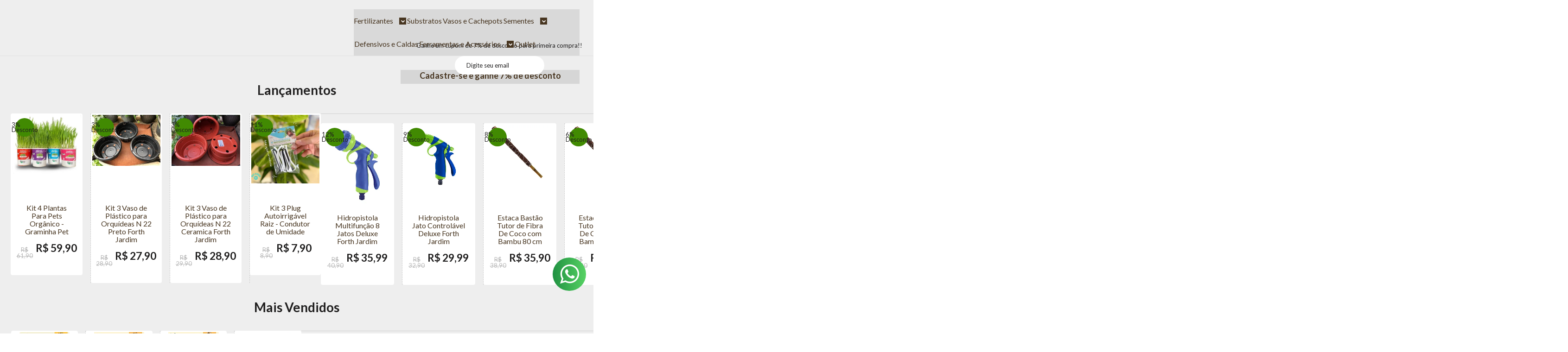

--- FILE ---
content_type: text/html; charset=utf-8
request_url: https://www.verdemania.com.br/
body_size: 30189
content:

<!DOCTYPE html>
<html lang="pt-br">
  <head>
    <meta charset="utf-8">
    <meta content='width=device-width, initial-scale=1.0, maximum-scale=2.0' name='viewport' />
    <title>Verde Mania porque plantar faz bem</title>
    <meta http-equiv="X-UA-Compatible" content="IE=edge">
    <meta name="generator" content="Loja Integrada" />

    <link rel="dns-prefetch" href="https://cdn.awsli.com.br/">
    <link rel="preconnect" href="https://cdn.awsli.com.br/">
    <link rel="preconnect" href="https://fonts.googleapis.com">
    <link rel="preconnect" href="https://fonts.gstatic.com" crossorigin>

    
      <meta property="og:url" content="https://www.verdemania.com.br/" />
      <meta property="og:type" content="website" />
      <meta property="og:site_name" content="Verde Mania" />
      <meta property="og:locale" content="pt_BR" />
    

    
  
    <script>
      setTimeout(function() {
        if (typeof removePageLoading === 'function') {
          removePageLoading();
        };
      }, 7000);
    </script>
  



    

  <meta property="og:title" content="Verde Mania" />
  
    <meta property="og:image" content="https://cdn.awsli.com.br/2464/2464021/logo/5f1cf9b50f.png" />
  








  <meta name="robots" content="index, follow" />



    
      
        <link rel="shortcut icon" href="https://cdn.awsli.com.br/2464/2464021/favicon/6216d049fe.png" />
      
      <link rel="icon" href="https://cdn.awsli.com.br/2464/2464021/favicon/6216d049fe.png" sizes="192x192">
    
    
      <meta name="theme-color" content="#418A02">
    

    
      <link rel="stylesheet" href="https://cdn.awsli.com.br/production/static/loja/estrutura/v1/css/all.min.css?v=b29f0c6" type="text/css">
    
    <!--[if lte IE 8]><link rel="stylesheet" href="https://cdn.awsli.com.br/production/static/loja/estrutura/v1/css/ie-fix.min.css" type="text/css"><![endif]-->
    <!--[if lte IE 9]><style type="text/css">.lateral-fulbanner { position: relative; }</style><![endif]-->

    
      <link rel="stylesheet" href="https://cdn.awsli.com.br/production/static/loja/estrutura/v1/css/tema-escuro.min.css?v=b29f0c6" type="text/css">
    

    
    <link href="https://fonts.googleapis.com/css2?family=Open%20Sans:ital,wght@0,300;0,400;0,600;0,700;0,800;1,300;1,400;1,600;1,700&display=swap" rel="stylesheet">
    
    
      <link href="https://fonts.googleapis.com/css2?family=Roboto:wght@300;400;600;700&display=swap" rel="stylesheet">
    

    
      <link rel="stylesheet" href="https://cdn.awsli.com.br/production/static/loja/estrutura/v1/css/bootstrap-responsive.css?v=b29f0c6" type="text/css">
      <link rel="stylesheet" href="https://cdn.awsli.com.br/production/static/loja/estrutura/v1/css/style-responsive.css?v=b29f0c6">
    

    <link rel="stylesheet" href="/tema.css?v=20241002-172710">

    

    <script type="text/javascript">
      var LOJA_ID = 2464021;
      var MEDIA_URL = "https://cdn.awsli.com.br/";
      var API_URL_PUBLIC = 'https://api.awsli.com.br/';
      
        var CARRINHO_PRODS = [];
      
      var ENVIO_ESCOLHIDO = 0;
      var ENVIO_ESCOLHIDO_CODE = 0;
      var CONTRATO_INTERNACIONAL = false;
      var CONTRATO_BRAZIL = !CONTRATO_INTERNACIONAL;
      var IS_STORE_ASYNC = true;
      var IS_CLIENTE_ANONIMO = false;
    </script>

    

    <!-- Editor Visual -->
    

    <script>
      

      const isPreview = JSON.parse(sessionStorage.getItem('preview', true));
      if (isPreview) {
        const url = location.href
        location.search === '' && url + (location.search = '?preview=None')
      }
    </script>

    
      <script src="https://cdn.awsli.com.br/production/static/loja/estrutura/v1/js/all.min.js?v=b29f0c6"></script>
    
    <!-- HTML5 shim and Respond.js IE8 support of HTML5 elements and media queries -->
    <!--[if lt IE 9]>
      <script src="https://oss.maxcdn.com/html5shiv/3.7.2/html5shiv.min.js"></script>
      <script src="https://oss.maxcdn.com/respond/1.4.2/respond.min.js"></script>
    <![endif]-->

    <link rel="stylesheet" href="https://cdn.awsli.com.br/production/static/loja/estrutura/v1/css/slick.min.css" type="text/css">
    <script src="https://cdn.awsli.com.br/production/static/loja/estrutura/v1/js/slick.min.js?v=b29f0c6"></script>
    <link rel="stylesheet" href="https://cdn.awsli.com.br/production/static/css/jquery.fancybox.min.css" type="text/css" />
    <script src="https://cdn.awsli.com.br/production/static/js/jquery/jquery.fancybox.pack.min.js"></script>

    
    
  
    <meta property="og:description" content=" A Verde Mania se dedica a trazer para quem quer plantar os melhores produtos a preços atrativos, sempre com muita informação e alegria em ajudar a..." />
    <meta name="description" content=" A Verde Mania se dedica a trazer para quem quer plantar os melhores produtos a preços atrativos, sempre com muita informação e alegria em ajudar a..." />
  


    
      
        
      
        
      
        
      
        <!-- Global site tag (gtag.js) - Google Analytics -->
<script async src="https://www.googletagmanager.com/gtag/js?l=LIgtagDataLayer&id=G-GZMLRNML94"></script>
<script>
  window.LIgtagDataLayer = window.LIgtagDataLayer || [];
  function LIgtag(){LIgtagDataLayer.push(arguments);}
  LIgtag('js', new Date());

  LIgtag('set', {
    'currency': 'BRL',
    'country': 'BR'
  });
  LIgtag('config', 'G-GZMLRNML94');
  LIgtag('config', 'AW-794984792');

  if(window.performance) {
    var timeSincePageLoad = Math.round(performance.now());
    LIgtag('event', 'timing_complete', {
      'name': 'load',
      'time': timeSincePageLoad
    });
  }

  $(document).on('li_view_home', function(_, eventID) {
    LIgtag('event', 'view_home');
  });

  $(document).on('li_select_product', function(_, eventID, data) {
    LIgtag('event', 'select_item', data);
  });

  $(document).on('li_start_contact', function(_, eventID, value) {
    LIgtag('event', 'start_contact', {
      value
    });
  });

  $(document).on('li_view_catalog', function(_, eventID) {
    LIgtag('event', 'view_catalog');
  });

  $(document).on('li_search', function(_, eventID, search_term) {
    LIgtag('event', 'search', {
      search_term
    });
  });

  $(document).on('li_filter_products', function(_, eventID, data) {
    LIgtag('event', 'filter_products', data);
  });

  $(document).on('li_sort_products', function(_, eventID, value) {
    LIgtag('event', 'sort_products', {
      value
    });
  });

  $(document).on('li_view_product', function(_, eventID, item) {
    LIgtag('event', 'view_item', {
      items: [item]
    });
  });

  $(document).on('li_select_variation', function(_, eventID, data) {
    LIgtag('event', 'select_variation', data);
  });

  $(document).on('li_calculate_shipping', function(_, eventID, data) {
    LIgtag('event', 'calculate_shipping', {
      zipcode: data.zipcode
    });
  });

  $(document).on('li_view_cart', function(_, eventID, data) {
    LIgtag('event', 'view_cart', data);
  });

  $(document).on('li_add_to_cart', function(_, eventID, data) {
    LIgtag('event', 'add_to_cart', {
      items: data.items
    });
  });

  $(document).on('li_apply_coupon', function(_, eventID, value) {
    LIgtag('event', 'apply_coupon', {
      value
    });
  });

  $(document).on('li_change_quantity', function(_, eventID, item) {
    LIgtag('event', 'change_quantity', {
      items: [item]
    });
  });

  $(document).on('li_remove_from_cart', function(_, eventID, item) {
    LIgtag('event', 'remove_from_cart', {
      items: [item]
    });
  });

  $(document).on('li_return_home', function(_, eventID) {
    LIgtag('event', 'return_home');
  });

  $(document).on('li_view_checkout', function(_, eventID, data) {
    LIgtag('event', 'begin_checkout', data);
  });

  $(document).on('li_login', function(_, eventID) {
    LIgtag('event', 'login');
  });

  $(document).on('li_change_address', function(_, eventID, value) {
    LIgtag('event', 'change_address', {
      value
    });
  });

  $(document).on('li_change_shipping', function(_, eventID, data) {
    LIgtag('event', 'add_shipping_info', data);
  });

  $(document).on('li_change_payment', function(_, eventID, data) {
    LIgtag('event', 'add_payment_info', data);
  });

  $(document).on('li_start_purchase', function(_, eventID) {
    LIgtag('event', 'start_purchase');
  });

  $(document).on('li_checkout_error', function(_, eventID, value) {
    LIgtag('event', 'checkout_error', {
      value
    });
  });

  $(document).on('li_purchase', function(_, eventID, data) {
    LIgtag('event', 'purchase', data);

    
      LIgtag('event', 'conversion', {
        send_to: 'AW-794984792/8Rk2CMXd7swYENiCivsC',
        value: data.value,
        currency: data.currency,
        transaction_id: data.transaction_id
      });
    
  });
</script>
      
        <!-- Facebook Pixel Code -->
<script>
  !function(f,b,e,v,n,t,s)
  {if(f.fbq)return;n=f.fbq=function(){n.callMethod?
  n.callMethod.apply(n,arguments):n.queue.push(arguments)};
  if(!f._fbq)f._fbq=n;n.push=n;n.loaded=!0;n.version='2.0';
  n.queue=[];t=b.createElement(e);t.async=!0;
  t.src=v;s=b.getElementsByTagName(e)[0];
  s.parentNode.insertBefore(t,s)}(window, document,'script',
  'https://connect.facebook.net/en_US/fbevents.js');

  var has_meta_app = true,
    li_fb_user_data = {};

  try {
    var user_session_identifier = $.cookie('li_user_session_identifier');

    if (!user_session_identifier) {
      user_session_identifier = uuidv4();

      $.cookie('li_user_session_identifier', user_session_identifier, {
        path: '/'
      });
    };
  } catch (err) { }
  
  fbq('init', '1081005249942295', {
    country: 'br',
    external_id: user_session_identifier,
    ...li_fb_user_data
  }, {
    agent: 'li'
  });
  
  $(document).on('li_view_home', function(_, eventID) {
    fbq('track', 'PageView', {}, { eventID: eventID + '-PV' });
  });
  
  $(document).on('li_view_catalog', function(_, eventID) {
    fbq('track', 'PageView', {}, { eventID: eventID + '-PV' });
  });

  $(document).on('li_search', function(_, eventID, search_term) {
    var body = {
      search_string: search_term
    };

    fbq('track', 'Search', body, { eventID });
  });

  $(document).on('li_view_product', function(_, eventID, item) {
    fbq('track', 'PageView', {}, { eventID: eventID + '-PV' });
  
    var body = {
      content_ids: [item.item_sku],
      content_category: item.item_category,
      content_name: item.item_name,
      content_type: item.item_type,
      currency: 'BRL',
      value: item.price
    };

    fbq('track', 'ViewContent', body, { eventID });
  });
  
  $(document).on('li_view_cart', function(_, eventID, data) {
    fbq('track', 'PageView', {}, { eventID: eventID + '-PV' });
  });

  $(document).on('li_add_to_cart', function(_, eventID, data) {
    var value = 0;

    var contents = $.map(data.items, function(item) {
      value += item.price * item.quantity;

      return {
        id: item.item_sku,
        quantity: item.quantity
      };
    });

    var body = {
      contents,
      content_type: 'product',
      currency: 'BRL',
      value
    };

    fbq('track', 'AddToCart', body, { eventID });
  });

  $(document).on('li_view_checkout', function(_, eventID, data) {
    fbq('track', 'PageView', {}, { eventID: eventID + '-PV' });
  
    var contents = $.map(data.items, function(item) {
      return {
        id: item.item_sku,
        quantity: item.quantity
      };
    });

    var body = {
      contents,
      content_type: 'product',
      currency: 'BRL',
      num_items: contents.length,
      value: data.value
    };

    fbq('track', 'InitiateCheckout', body, { eventID });
  });
  
  $(document).on('li_login', function(_, eventID) {
    fbq('track', 'PageView', {}, { eventID: eventID + '-PV' });
  });

  $(document).on('li_purchase', function(_, eventID, data) {
    var contents = $.map(data.items, function(item) {
      return {
        id: item.item_sku,
        quantity: item.quantity
      };
    });

    var body = {
      contents,
      content_type: 'product',
      currency: 'BRL',
      num_items: contents.length,
      value: data.total_value,
      order_id: data.transaction_id
    };

    fbq('track', 'Purchase', body, { eventID });
  });
  
  $(document).on('li_view_page', function(_, eventID) {
    fbq('track', 'PageView', {}, { eventID: eventID + '-PV' });
  });

  $(document).on('li_view_purchase', function(_, eventID) {
    fbq('track', 'PageView', {}, { eventID: eventID + '-PV' });
  });

  $(document).on('li_view_wishlist', function(_, eventID) {
    fbq('track', 'PageView', {}, { eventID: eventID + '-PV' });
  });

  $(document).on('li_view_orders', function(_, eventID) {
    fbq('track', 'PageView', {}, { eventID: eventID + '-PV' });
  });

  $(document).on('li_view_account', function(_, eventID) {
    fbq('track', 'PageView', {}, { eventID: eventID + '-PV' });
  });

  $(document).on('li_view_others', function(_, eventID) {
    fbq('track', 'PageView', {}, { eventID: eventID + '-PV' });
  });
</script>
<noscript>
  <img height="1" width="1" style="display:none" 
       src="https://www.facebook.com/tr?id=1081005249942295&ev=PageView&noscript=1"/>
</noscript>
<!-- End Facebook Pixel Code -->
      
        <meta name="facebook-domain-verification" content="tdeg5cmewgdvpos6l3ux7zzhyfkqrt" />
      
    

    
<script>
  var url = '/_events/api/setEvent';

  var sendMetrics = function(event, user = {}) {
    var unique_identifier = uuidv4();

    try {
      var data = {
        request: {
          id: unique_identifier,
          environment: 'production'
        },
        store: {
          id: 2464021,
          name: 'Verde Mania',
          test_account: false,
          has_meta_app: window.has_meta_app ?? false,
          li_search: true
        },
        device: {
          is_mobile: /Mobi/.test(window.navigator.userAgent),
          user_agent: window.navigator.userAgent,
          ip: '###device_ip###'
        },
        page: {
          host: window.location.hostname,
          path: window.location.pathname,
          search: window.location.search,
          type: 'home',
          title: document.title,
          referrer: document.referrer
        },
        timestamp: '###server_timestamp###',
        user_timestamp: new Date().toISOString(),
        event,
        origin: 'store'
      };

      if (window.performance) {
        var [timing] = window.performance.getEntriesByType('navigation');

        data['time'] = {
          server_response: Math.round(timing.responseStart - timing.requestStart)
        };
      }

      var _user = {},
          user_email_cookie = $.cookie('user_email'),
          user_data_cookie = $.cookie('LI-UserData');

      if (user_email_cookie) {
        var user_email = decodeURIComponent(user_email_cookie);

        _user['email'] = user_email;
      }

      if (user_data_cookie) {
        var user_data = JSON.parse(user_data_cookie);

        _user['logged'] = user_data.logged;
        _user['id'] = user_data.id ?? undefined;
      }

      $.each(user, function(key, value) {
        _user[key] = value;
      });

      if (!$.isEmptyObject(_user)) {
        data['user'] = _user;
      }

      try {
        var session_identifier = $.cookie('li_session_identifier');

        if (!session_identifier) {
          session_identifier = uuidv4();
        };

        var expiration_date = new Date();

        expiration_date.setTime(expiration_date.getTime() + (30 * 60 * 1000)); // 30 minutos

        $.cookie('li_session_identifier', session_identifier, {
          expires: expiration_date,
          path: '/'
        });

        data['session'] = {
          id: session_identifier
        };
      } catch (err) { }

      try {
        var user_session_identifier = $.cookie('li_user_session_identifier');

        if (!user_session_identifier) {
          user_session_identifier = uuidv4();

          $.cookie('li_user_session_identifier', user_session_identifier, {
            path: '/'
          });
        };

        data['user_session'] = {
          id: user_session_identifier
        };
      } catch (err) { }

      var _cookies = {},
          fbc = $.cookie('_fbc'),
          fbp = $.cookie('_fbp');

      if (fbc) {
        _cookies['fbc'] = fbc;
      }

      if (fbp) {
        _cookies['fbp'] = fbp;
      }

      if (!$.isEmptyObject(_cookies)) {
        data['session']['cookies'] = _cookies;
      }

      try {
        var ab_test_cookie = $.cookie('li_ab_test_running');

        if (ab_test_cookie) {
          var ab_test = JSON.parse(atob(ab_test_cookie));

          if (ab_test.length) {
            data['store']['ab_test'] = ab_test;
          }
        }
      } catch (err) { }

      var _utm = {};

      $.each(sessionStorage, function(key, value) {
        if (key.startsWith('utm_')) {
          var name = key.split('_')[1];

          _utm[name] = value;
        }
      });

      if (!$.isEmptyObject(_utm)) {
        data['session']['utm'] = _utm;
      }

      var controller = new AbortController();

      setTimeout(function() {
        controller.abort();
      }, 5000);

      fetch(url, {
        keepalive: true,
        method: 'POST',
        headers: {
          'Content-Type': 'application/json'
        },
        body: JSON.stringify({ data }),
        signal: controller.signal
      });
    } catch (err) { }

    return unique_identifier;
  }
</script>

    
<script>
  (function() {
    var initABTestHandler = function() {
      try {
        if ($.cookie('li_ab_test_running')) {
          return
        };
        var running_tests = [];

        
        
        
        

        var running_tests_to_cookie = JSON.stringify(running_tests);
        running_tests_to_cookie = btoa(running_tests_to_cookie);
        $.cookie('li_ab_test_running', running_tests_to_cookie, {
          path: '/'
        });

        
        if (running_tests.length > 0) {
          setTimeout(function() {
            $.ajax({
              url: "/conta/status"
            });
          }, 500);
        };

      } catch (err) { }
    }
    setTimeout(initABTestHandler, 500);
  }());
</script>

    
<script>
  $(function() {
    // Clicar em um produto
    $('.listagem-item').click(function() {
      var row, column;

      var $list = $(this).closest('[data-produtos-linha]'),
          index = $(this).closest('li').index();

      if($list.find('.listagem-linha').length === 1) {
        var productsPerRow = $list.data('produtos-linha');

        row = Math.floor(index / productsPerRow) + 1;
        column = (index % productsPerRow) + 1;
      } else {
        row = $(this).closest('.listagem-linha').index() + 1;
        column = index + 1;
      }

      var body = {
        item_id: $(this).attr('data-id'),
        item_sku: $(this).find('.produto-sku').text(),
        item_name: $(this).find('.nome-produto').text().trim(),
        item_row: row,
        item_column: column
      };

      var eventID = sendMetrics({
        type: 'event',
        name: 'select_product',
        data: body
      });

      $(document).trigger('li_select_product', [eventID, body]);
    });

    // Clicar no "Fale Conosco"
    $('#modalContato').on('show', function() {
      var value = 'Fale Conosco';

      var eventID = sendMetrics({
        type: 'event',
        name: 'start_contact',
        data: { text: value }
      });

      $(document).trigger('li_start_contact', [eventID, value]);
    });

    // Clicar no WhatsApp
    $('.li-whatsapp a').click(function() {
      var value = 'WhatsApp';

      var eventID = sendMetrics({
        type: 'event',
        name: 'start_contact',
        data: { text: value }
      });

      $(document).trigger('li_start_contact', [eventID, value]);
    });

    
      // Visualizar a página inicial
      var eventID = sendMetrics({
        type: 'pageview',
        name: 'view_home'
      });

      $(document).trigger('li_view_home', [eventID]);
    
  });
</script>


    
	<!-- Tag Google Ads 1 -->
  
      <!-- Google tag (gtag.js) -->
<script async src="https://www.googletagmanager.com/gtag/js?id=AW-794984792"></script>
<script>
  window.dataLayer = window.dataLayer || [];
  function gtag(){dataLayer.push(arguments);}
  gtag('js', new Date());

  gtag('config', 'AW-794984792');
</script>

  

	<!-- lojaintegrada-google-shopping -->
  
      <meta name="google-site-verification" content="iDr6RKt8WL0vkfY0Yw5y1jm07gIdTX7tXoJlfGDNE1U" />
  

	<!-- Via API -->
  
      <!-- START OF FIDELIZAR MAIS APPs - NATIVES -->
<script>(function (d, s, u, i)
{
  var v = 'fm' + (new Date().getDate()); var fs = d.createElement(s), fso = d.getElementsByTagName(s)[0]; fs.src = u + v; fs.async = true; fs.charset = 'UTF-8'; fs.type = 'text/javascript'; fs.className = 'fmais-script-widget'; fs.dataset.token = i; fs.dataset.isProd = true; fso.parentNode.insertBefore(fs, fso); fs.onload = function () { FMC.init(); }
  fs.onerror = function () { setTimeout(function () { FMC.init(); }, 3000); }
}
(document, 'script', 'https://cdn.fidelizarmais.com/plugin/js/liCommon.js?ver=133783031745866606', 'YmI0ZmM2NzQtZjllOC00NTA0LTk4NjEtZjY1YWU5MzU2OWMwOmNkMjg5OTA4LTU1OTMtNGY1OS1hZmY4LTFlYjY0NjMxY2QwNA=='));
</script>
<!-- END OF FIDELIZAR MAIS APPs - NATIVES -->

  


    
      
        <link href="//cdn.awsli.com.br/temasv2/4402/__theme_custom.css?v=1753453659" rel="stylesheet" type="text/css">
<script src="//cdn.awsli.com.br/temasv2/4402/__theme_custom.js?v=1753453659"></script>
      
    

    
      <link rel="stylesheet" href="/avancado.css?v=20241002-172710" type="text/css" />
    

    

    
  <link rel="manifest" href="/manifest.json" />




  </head>
  <body class="pagina-inicial tema-transparente  ">
    <div id="fb-root"></div>
    
  
    <div id="full-page-loading">
      <div class="conteiner" style="height: 100%;">
        <div class="loading-placeholder-content">
          <div class="loading-placeholder-effect loading-placeholder-header"></div>
          <div class="loading-placeholder-effect loading-placeholder-body"></div>
        </div>
      </div>
      <script>
        var is_full_page_loading = true;
        function removePageLoading() {
          if (is_full_page_loading) {
            try {
              $('#full-page-loading').remove();
            } catch(e) {}
            try {
              var div_loading = document.getElementById('full-page-loading');
              if (div_loading) {
                div_loading.remove();
              };
            } catch(e) {}
            is_full_page_loading = false;
          };
        };
        $(function() {
          setTimeout(function() {
            removePageLoading();
          }, 1);
        });
      </script>
      <style>
        #full-page-loading { position: fixed; z-index: 9999999; margin: auto; top: 0; left: 0; bottom: 0; right: 0; }
        #full-page-loading:before { content: ''; display: block; position: fixed; top: 0; left: 0; width: 100%; height: 100%; background: rgba(255, 255, 255, .98); background: radial-gradient(rgba(255, 255, 255, .99), rgba(255, 255, 255, .98)); }
        .loading-placeholder-content { height: 100%; display: flex; flex-direction: column; position: relative; z-index: 1; }
        .loading-placeholder-effect { background-color: #F9F9F9; border-radius: 5px; width: 100%; animation: pulse-loading 1.5s cubic-bezier(0.4, 0, 0.6, 1) infinite; }
        .loading-placeholder-content .loading-placeholder-body { flex-grow: 1; margin-bottom: 30px; }
        .loading-placeholder-content .loading-placeholder-header { height: 20%; min-height: 100px; max-height: 200px; margin: 30px 0; }
        @keyframes pulse-loading{50%{opacity:.3}}
      </style>
    </div>
  



    
      
        




<div class="barra-inicial fundo-secundario">
  <div class="conteiner">
    <div class="row-fluid">
      <div class="lista-redes span3 hidden-phone">
        
          <ul>
            
              <li>
                <a href="https://facebook.com/profile.php?id=61550767387618" target="_blank" aria-label="Siga nos no Facebook"><i class="icon-facebook"></i></a>
              </li>
            
            
            
            
            
              <li>
                <a href="https://instagram.com/verdemanialoja" target="_blank" aria-label="Siga nos no Instagram"><i class="icon-instagram"></i></a>
              </li>
            
            
            
              <li>
                <a href="http://dicas.verdemania.com.br/" target="_blank" rel="noopener" aria-label="Acesse nosso Blog"><i class="icon-bold"></i></a>
              </li>
            
          </ul>
        
      </div>
      <div class="canais-contato span9">
        <ul>
          <li class="hidden-phone">
            <a href="#modalContato" data-toggle="modal" data-target="#modalContato">
              <i class="icon-comment"></i>
              Fale Conosco
            </a>
          </li>
          
            <li>
              <span>
                <i class="icon-phone"></i>Telefone: (11) 93209-9728
              </span>
            </li>
          
          
            <li class="tel-whatsapp">
              <span>
                <i class="fa fa-whatsapp"></i>Whatsapp: (11) 93209-9728
              </span>
            </li>
          
          
        </ul>
      </div>
    </div>
  </div>
</div>

      
    

    <div class="conteiner-principal">
      
        
          
<div id="cabecalho">

  <div class="atalhos-mobile visible-phone fundo-secundario borda-principal">
    <ul>

      <li><a href="https://www.verdemania.com.br/" class="icon-home"> </a></li>
      
      <li class="fundo-principal"><a href="https://www.verdemania.com.br/carrinho/index" class="icon-shopping-cart"> </a></li>
      
      
        <li class="menu-user-logged" style="display: none;"><a href="https://www.verdemania.com.br/conta/logout" class="icon-signout menu-user-logout"> </a></li>
      
      
      <li><a href="https://www.verdemania.com.br/conta/index" class="icon-user"> </a></li>
      
      <li class="vazia"><span>&nbsp;</span></li>

    </ul>
  </div>

  <div class="conteiner">
    <div class="row-fluid">
      <div class="span3">
        <h1 class="logo cor-secundaria">
          <a href="https://www.verdemania.com.br/" title="Verde Mania">
            
            <img src="https://cdn.awsli.com.br/400x300/2464/2464021/logo/5f1cf9b50f.png" alt="Verde Mania" />
            
          </a>
        </h1>


      </div>

      <div class="conteudo-topo span9">
        <div class="superior row-fluid hidden-phone">
          <div class="span8">
            
              
                <div class="btn-group menu-user-logged" style="display: none;">
                  <a href="https://www.verdemania.com.br/conta/index" class="botao secundario pequeno dropdown-toggle" data-toggle="dropdown">
                    Olá, <span class="menu-user-name"></span>
                    <span class="icon-chevron-down"></span>
                  </a>
                  <ul class="dropdown-menu">
                    <li>
                      <a href="https://www.verdemania.com.br/conta/index" title="Minha conta">Minha conta</a>
                    </li>
                    
                      <li>
                        <a href="https://www.verdemania.com.br/conta/pedido/listar" title="Minha conta">Meus pedidos</a>
                      </li>
                    
                    <li>
                      <a href="https://www.verdemania.com.br/conta/favorito/listar" title="Meus favoritos">Meus favoritos</a>
                    </li>
                    <li>
                      <a href="https://www.verdemania.com.br/conta/logout" title="Sair" class="menu-user-logout">Sair</a>
                    </li>
                  </ul>
                </div>
              
              
                <a href="https://www.verdemania.com.br/conta/login" class="bem-vindo cor-secundaria menu-user-welcome">
                  Bem-vindo, <span class="cor-principal">identifique-se</span> para fazer pedidos
                </a>
              
            
          </div>
          <div class="span4">
            <ul class="acoes-conta borda-alpha">
              
                <li>
                  <i class="icon-list fundo-principal"></i>
                  <a href="https://www.verdemania.com.br/conta/pedido/listar" class="cor-secundaria">Meus Pedidos</a>
                </li>
              
              
                <li>
                  <i class="icon-user fundo-principal"></i>
                  <a href="https://www.verdemania.com.br/conta/index" class="cor-secundaria">Minha Conta</a>
                </li>
              
            </ul>
          </div>
        </div>

        <div class="inferior row-fluid ">
          <div class="span8 busca-mobile">
            <a href="javascript:;" class="atalho-menu visible-phone icon-th botao principal"> </a>

            <div class="busca borda-alpha">
              <form id="form-buscar" action="/buscar" method="get">
                <input id="auto-complete" type="text" name="q" placeholder="Digite o que você procura" value="" autocomplete="off" maxlength="255" />
                <button class="botao botao-busca icon-search fundo-secundario" aria-label="Buscar"></button>
              </form>
            </div>

          </div>

          
            <div class="span4 hidden-phone">
              

  <div class="carrinho vazio">
    
      <a href="https://www.verdemania.com.br/carrinho/index">
        <i class="icon-shopping-cart fundo-principal"></i>
        <strong class="qtd-carrinho titulo cor-secundaria" style="display: none;">0</strong>
        <span style="display: none;">
          
            <b class="titulo cor-secundaria"><span>Meu Carrinho</span></b>
          
          <span class="cor-secundaria">Produtos adicionados</span>
        </span>
        
          <span class="titulo cor-secundaria vazio-text">Carrinho vazio</span>
        
      </a>
    
    <div class="carrinho-interno-ajax"></div>
  </div>
  
<div class="minicart-placeholder" style="display: none;">
  <div class="carrinho-interno borda-principal">
    <ul>
      <li class="minicart-item-modelo">
        
          <div class="preco-produto com-promocao destaque-preco ">
            <div>
              <s class="preco-venda">
                R$ --PRODUTO_PRECO_DE--
              </s>
              <strong class="preco-promocional cor-principal">
                R$ --PRODUTO_PRECO_POR--
              </strong>
            </div>
          </div>
        
        <a data-href="--PRODUTO_URL--" class="imagem-produto">
          <img data-src="https://cdn.awsli.com.br/64x64/--PRODUTO_IMAGEM--" alt="--PRODUTO_NOME--" />
        </a>
        <a data-href="--PRODUTO_URL--" class="nome-produto cor-secundaria">
          --PRODUTO_NOME--
        </a>
        <div class="produto-sku hide">--PRODUTO_SKU--</div>
      </li>
    </ul>
    <div class="carrinho-rodape">
      <span class="carrinho-info">
        
          <i>--CARRINHO_QUANTIDADE-- produto no carrinho</i>
        
        
          
            <span class="carrino-total">
              Total: <strong class="titulo cor-principal">R$ --CARRINHO_TOTAL_ITENS--</strong>
            </span>
          
        
      </span>
      <a href="https://www.verdemania.com.br/carrinho/index" class="botao principal">
        
          <i class="icon-shopping-cart"></i>Ir para o carrinho
        
      </a>
    </div>
  </div>
</div>



            </div>
          
        </div>

      </div>
    </div>
    


  
    
      
<div class="menu superior">
  <ul class="nivel-um">
    


    

  


    
      <li class="categoria-id-18270499 com-filho borda-principal">
        <a href="https://www.verdemania.com.br/adubos-e-fertilizantes" title="Fertilizantes">
          <strong class="titulo cor-secundaria">Fertilizantes</strong>
          
            <i class="icon-chevron-down fundo-secundario"></i>
          
        </a>
        
          <ul class="nivel-dois borda-alpha">
            

  <li class="categoria-id-18270645 ">
    <a href="https://www.verdemania.com.br/minerais" title="Minerais">
      
      Minerais
    </a>
    
  </li>

  <li class="categoria-id-18270642 ">
    <a href="https://www.verdemania.com.br/organicos" title="Orgânicos">
      
      Orgânicos
    </a>
    
  </li>


          </ul>
        
      </li>
    
      <li class="categoria-id-18270507  borda-principal">
        <a href="https://www.verdemania.com.br/substratos" title="Substratos">
          <strong class="titulo cor-secundaria">Substratos</strong>
          
        </a>
        
      </li>
    
      <li class="categoria-id-18270636  borda-principal">
        <a href="https://www.verdemania.com.br/vasos-e-cachepots" title="Vasos e Cachepots">
          <strong class="titulo cor-secundaria">Vasos e Cachepots</strong>
          
        </a>
        
      </li>
    
      <li class="categoria-id-18270633 com-filho borda-principal">
        <a href="https://www.verdemania.com.br/sementes" title="Sementes">
          <strong class="titulo cor-secundaria">Sementes</strong>
          
            <i class="icon-chevron-down fundo-secundario"></i>
          
        </a>
        
          <ul class="nivel-dois borda-alpha">
            

  <li class="categoria-id-20458188 ">
    <a href="https://www.verdemania.com.br/ervas-e-temperos" title="Ervas e Temperos">
      
      Ervas e Temperos
    </a>
    
  </li>

  <li class="categoria-id-20458181 ">
    <a href="https://www.verdemania.com.br/flores-comestiveis" title="Flores comestíveis">
      
      Flores comestíveis
    </a>
    
  </li>

  <li class="categoria-id-20458177 ">
    <a href="https://www.verdemania.com.br/horta" title="Horta">
      
      Horta
    </a>
    
  </li>

  <li class="categoria-id-20458180 ">
    <a href="https://www.verdemania.com.br/jardim" title="Jardim">
      
      Jardim
    </a>
    
  </li>

  <li class="categoria-id-20458281 ">
    <a href="https://www.verdemania.com.br/kits-promocionais" title="Kits Promocionais">
      
      Kits Promocionais
    </a>
    
  </li>

  <li class="categoria-id-20458184 ">
    <a href="https://www.verdemania.com.br/microverdes" title="Microverdes">
      
      Microverdes
    </a>
    
  </li>

  <li class="categoria-id-23137249 ">
    <a href="https://www.verdemania.com.br/organica" title="Orgânica">
      
      Orgânica
    </a>
    
  </li>

  <li class="categoria-id-20458195 ">
    <a href="https://www.verdemania.com.br/pet" title="Pet">
      
      Pet
    </a>
    
  </li>


          </ul>
        
      </li>
    
      <li class="categoria-id-18270535  borda-principal">
        <a href="https://www.verdemania.com.br/defensivos-e-caldas" title="Defensivos e Caldas">
          <strong class="titulo cor-secundaria">Defensivos e Caldas</strong>
          
        </a>
        
      </li>
    
      <li class="categoria-id-18270527 com-filho borda-principal">
        <a href="https://www.verdemania.com.br/ferramentas-e-acessorios" title="Ferramentas e Acessórios">
          <strong class="titulo cor-secundaria">Ferramentas e Acessórios</strong>
          
            <i class="icon-chevron-down fundo-secundario"></i>
          
        </a>
        
          <ul class="nivel-dois borda-alpha">
            

  <li class="categoria-id-23995136 ">
    <a href="https://www.verdemania.com.br/ferramentas-para-poda" title="Ferramentas para Poda">
      
      Ferramentas para Poda
    </a>
    
  </li>

  <li class="categoria-id-23760998 ">
    <a href="https://www.verdemania.com.br/irrigacao" title="Irrigação">
      
      Irrigação
    </a>
    
  </li>


          </ul>
        
      </li>
    
      <li class="categoria-id-23906904  borda-principal">
        <a href="https://www.verdemania.com.br/outlet" title="Outlet">
          <strong class="titulo cor-secundaria">Outlet</strong>
          
        </a>
        
      </li>
    
  </ul>
</div>

    
  


  </div>
  <span id="delimitadorBarra"></span>
</div>

          

  


        
      

      
  
    <div class="secao-banners">
      <div class="conteiner">
        <div id="smarthint-home-position1"></div>
        <div id="blank-home-position1"></div>
        
          
            <div class="row-fluid banner cheio">
              
                
                  

<div class="span12">
  <div class="flexslider">
    <ul class="slides">
      
        
          
<li>
  
    <a href="https://www.verdemania.com.br/marca/agrodama.html" target="_self">
  
    
        <img src="https://cdn.awsli.com.br/1920x1920/2464/2464021/banner/banner-caldas2-1in2w9t896.jpg" alt="Caldas - Home" />
    
    
      <p class="info-banner titulo">Caldas para proteção e nutrição.</p>
    
  
    </a>
  
  
</li>

        
      
        
          
<li>
  
    <a href="https://www.verdemania.com.br/vasos-e-cachepots" target="_self">
  
    
        <img src="https://cdn.awsli.com.br/1920x1920/2464/2464021/banner/banner-vasos2-chyvy4gsyc.jpg" alt="Coleção de Vasos" />
    
    
  
    </a>
  
  
</li>

        
      
    </ul>
  </div>
</div>

                
              
            </div>
          
        
          
        
      </div>
    </div>
  


      <div id="corpo">
        <div class="conteiner">
          

          

          
            <div class="secao-principal row-fluid sem-coluna">
              

              
  <div class="conteudo span12">
    
      
        <div class="row-fluid banner vitrine hidden-phone">
          
            
            
<div class="span8">
  <div class="flexslider">
    <ul class="slides">
      
        
          
<li>
  
    <a href="/adubos-e-fertilizantes" target="_self">
  
    
        <img src="https://cdn.awsli.com.br/1140x850/2464/2464021/banner/mini-banner-1-mobile-6ga4qj1kw6.jpg" alt="Adubos vitrine-mini mobile" />
    
    
  
    </a>
  
  
</li>

        
      
        
          
<li>
  
    <a href="/defensivos-e-caldas" target="_self">
  
    
        <img src="https://cdn.awsli.com.br/1140x850/2464/2464021/banner/mini-banner-4-mobile-6nwp41vwiq.jpg" alt="Caldas vitrine-mini mobile" />
    
    
  
    </a>
  
  
</li>

        
      
        
          
<li>
  
    <a href="/defensivos-e-caldas" target="_self">
  
    
        <img src="https://cdn.awsli.com.br/1140x850/2464/2464021/banner/mini-banner-4-wfc239h6vm.jpg" alt="Caldas vitrine-mini" />
    
    
  
    </a>
  
  
</li>

        
      
        
          
<li>
  
    <a href="/adubos-e-fertilizantes" target="_self">
  
    
        <img src="https://cdn.awsli.com.br/1140x850/2464/2464021/banner/mini-banner-1-hc47b6vde0.jpg" alt="Adubos vitrine-mini" />
    
    
  
    </a>
  
  
</li>

        
      
        
          
<li>
  
    <a href="/sementes" target="_self">
  
    
        <img src="https://cdn.awsli.com.br/1140x850/2464/2464021/banner/mini-banner-3-mobile-i29hbi8t4w.jpg" alt="Seementes vitrine-mini mobile" />
    
    
  
    </a>
  
  
</li>

        
      
        
          
<li>
  
    <a href="/sementes" target="_self">
  
    
        <img src="https://cdn.awsli.com.br/1140x850/2464/2464021/banner/mini-banner-3-grrydnc2sm.jpg" alt="Seementes vitrine-mini" />
    
    
  
    </a>
  
  
</li>

        
      
        
          
<li>
  
    
        <img src="https://cdn.awsli.com.br/1140x850/2464/2464021/banner/banner-frete-fixo-10yfghxj1o.jpg" alt="motoboy vitrine-destaque" />
    
    
  
  
</li>

        
      
        
          
<li>
  
    
        <img src="https://cdn.awsli.com.br/1140x850/2464/2464021/banner/banner-entregabrasil-z5zaghmuby.gif" alt="2 vitrine-destaque" />
    
    
  
  
</li>

        
      
        
          
<li>
  
    <a href="/substratos" target="_self">
  
    
        <img src="https://cdn.awsli.com.br/1140x850/2464/2464021/banner/mini-banner-2-9rbyh5vhl9.jpg" alt="substratos - vitrine-mini" />
    
    
  
    </a>
  
  
</li>

        
      
        
          
<li>
  
    <a href="/substratos" target="_self">
  
    
        <img src="https://cdn.awsli.com.br/1140x850/2464/2464021/banner/mini-banner-2-mobile-jfsb7rye5k.jpg" alt="substratos - vitrine-mini mobile" />
    
    
  
    </a>
  
  
</li>

        
      
    </ul>
  </div>
</div>

          
            
            
<div class="span4">
  <div class="componente newsletter borda-principal">
    <div class="interno">
      <span class="titulo cor-secundaria">
        <i class="icon-envelope-alt"></i>Cadastre-se e ganhe 7% de desconto
      </span>
      <div class="interno-conteudo">
        <p class="texto-newsletter newsletter-cadastro">Ganhe um cupom de 7% de desconto para primeira compra!!</p>
        <div class="newsletter-cadastro input-conteiner">
          <input type="text" name="email" placeholder="Digite seu email" />
          <button class="botao botao-input fundo-principal icon-chevron-right newsletter-assinar" data-action="https://www.verdemania.com.br/newsletter/assinar/" aria-label="Assinar"></button>
        </div>
        <div class="newsletter-confirmacao hide">
          <i class="icon-ok icon-3x"></i>
          <span>Obrigado por se inscrever!</span>
        </div>
      </div>
    </div>
  </div>
</div>

          
          <div id="smarthint-home-position3"></div>
          <div id="blank-home-position3"></div>
        </div>
      
    
      
        <div class="row-fluid ">
          
            
              
              
            
            

<div id="listagemProdutos" class="listagem borda-alpha ">
  
    
      


  <div class="titulo-categoria borda-principal cor-principal vitrine-lancamento">
    <strong>Lançamentos</strong>
  </div>

<ul data-produtos-linha="4">
  
    <li class="listagem-linha "><ul class="">
      
        
          <li class="span3">
        
      
        

<div class="listagem-item prod-id-390927090  prod-cat-18270633 prod-cat-18270633 prod-cat-20458195" data-id="390927090">
  <a href="https://www.verdemania.com.br/kit-4-plantas-para-pets-organico-graminha-pet" class="produto-sobrepor" title="Kit 4 Plantas Para Pets Orgânico - Graminha Pet"></a>
  <div class="imagem-produto has-zoom">
    <img  src="https://cdn.awsli.com.br/300x300/2464/2464021/produto/390927090/9e0c8b3e6ae88e1300e40f6b0d4e35f4-5eybb0x1e0.png" alt="Kit 4 Plantas Para Pets Orgânico - Graminha Pet" class="imagem-principal" data-imagem-caminho="https://cdn.awsli.com.br/300x300/2464/2464021/produto/390927090/61a0989b6cb0d34e1e93177f90b1edff-hinwg6ylm2.png" />
  </div>
  <div class="info-produto">
    <a href="https://www.verdemania.com.br/kit-4-plantas-para-pets-organico-graminha-pet" class="nome-produto cor-secundaria">Kit 4 Plantas Para Pets Orgânico - Graminha Pet</a>
    <div class="produto-sku hide">K4PP</div>
    <div data-trustvox-product-code="390927090" class="hide trustvox-stars"></div>
    


  


    
      




  <div>
    
      <div class="preco-produto destaque-preco com-promocao">
        

          
            
          

          
            
              
                
<div>
  <s class="preco-venda titulo">
    R$ 61,90
  </s>
  <strong class="preco-promocional cor-principal titulo" data-sell-price="59.90">
    R$ 59,90
  </strong>
</div>

              
            
          

          
            

  


          

          
        
      </div>
    
  </div>






    
  </div>

  


  
  
    
    <div class="acoes-produto hidden-phone">
      <a href="https://www.verdemania.com.br/carrinho/produto/390927090/adicionar" title="Adicionar produto ao carrinho" class="botao botao-comprar principal botao-comprar-ajax" data-loading-text="<i class='icon-refresh icon-animate'></i>Ver mais">
        <i class="icon-shopping-cart"></i>Ver mais
      </a>
    </div>
    <div class="acoes-produto-responsiva visible-phone">
      <a href="https://www.verdemania.com.br/kit-4-plantas-para-pets-organico-graminha-pet" title="Ver detalhes do produto" class="tag-comprar fundo-principal">
        <span class="titulo">Ver mais</span>
        <i class="icon-shopping-cart"></i>
      </a>
    </div>
    
  



  <div class="bandeiras-produto">
    
    
    
      <span class="fundo-principal bandeira-promocao">3% Desconto</span>
    
    
  </div>
</div>

      </li>
    
      
        
        
      
    
  
    
      
        
          <li class="span3">
        
      
        

<div class="listagem-item prod-id-385366666  prod-cat-18270636" data-id="385366666">
  <a href="https://www.verdemania.com.br/kit-3-vaso-de-plastico-para-orquideas-n-22-preto-forth-jardim" class="produto-sobrepor" title="Kit 3 Vaso de Plástico para Orquídeas N 22 Preto Forth Jardim"></a>
  <div class="imagem-produto has-zoom">
    <img  src="https://cdn.awsli.com.br/300x300/2464/2464021/produto/385366666/a476c6882911c6c5828cfe8bed7ef233-riqgapynem.jpeg" alt="Kit 3 Vaso de Plástico para Orquídeas N 22 Preto Forth Jardim" class="imagem-principal" data-imagem-caminho="https://cdn.awsli.com.br/300x300/2464/2464021/produto/385366666/ff8418551ed293d17fa6af3e3c1a7251-e4riregihg.png" />
  </div>
  <div class="info-produto">
    <a href="https://www.verdemania.com.br/kit-3-vaso-de-plastico-para-orquideas-n-22-preto-forth-jardim" class="nome-produto cor-secundaria">Kit 3 Vaso de Plástico para Orquídeas N 22 Preto Forth Jardim</a>
    <div class="produto-sku hide">K3VPO22P</div>
    <div data-trustvox-product-code="385366666" class="hide trustvox-stars"></div>
    


  


    
      




  <div>
    
      <div class="preco-produto destaque-preco com-promocao">
        

          
            
          

          
            
              
                
<div>
  <s class="preco-venda titulo">
    R$ 28,90
  </s>
  <strong class="preco-promocional cor-principal titulo" data-sell-price="27.90">
    R$ 27,90
  </strong>
</div>

              
            
          

          
            

  


          

          
        
      </div>
    
  </div>






    
  </div>

  


  
  
    
    <div class="acoes-produto hidden-phone">
      <a href="https://www.verdemania.com.br/carrinho/produto/385366666/adicionar" title="Adicionar produto ao carrinho" class="botao botao-comprar principal botao-comprar-ajax" data-loading-text="<i class='icon-refresh icon-animate'></i>Ver mais">
        <i class="icon-shopping-cart"></i>Ver mais
      </a>
    </div>
    <div class="acoes-produto-responsiva visible-phone">
      <a href="https://www.verdemania.com.br/kit-3-vaso-de-plastico-para-orquideas-n-22-preto-forth-jardim" title="Ver detalhes do produto" class="tag-comprar fundo-principal">
        <span class="titulo">Ver mais</span>
        <i class="icon-shopping-cart"></i>
      </a>
    </div>
    
  



  <div class="bandeiras-produto">
    
    
    
      <span class="fundo-principal bandeira-promocao">3% Desconto</span>
    
    
  </div>
</div>

      </li>
    
      
        
        
      
    
  
    
      
        
          <li class="span3">
        
      
        

<div class="listagem-item prod-id-385366663  prod-cat-18270636" data-id="385366663">
  <a href="https://www.verdemania.com.br/kit-3-vaso-de-plastico-para-orquideas-n-22-ceramica-forth-jardim" class="produto-sobrepor" title="Kit 3 Vaso de Plástico para Orquídeas N 22 Ceramica Forth Jardim"></a>
  <div class="imagem-produto has-zoom">
    <img  src="https://cdn.awsli.com.br/300x300/2464/2464021/produto/385366663/ba0448a5fa08a24a1969dda3ca85bb2c-ilt9x6a21q.jpeg" alt="Kit 3 Vaso de Plástico para Orquídeas N 22 Ceramica Forth Jardim" class="imagem-principal" data-imagem-caminho="https://cdn.awsli.com.br/300x300/2464/2464021/produto/385366663/9c3fa97fc4ac5d29ee72b0091afe9b29-1h3gb77rso.jpeg" />
  </div>
  <div class="info-produto">
    <a href="https://www.verdemania.com.br/kit-3-vaso-de-plastico-para-orquideas-n-22-ceramica-forth-jardim" class="nome-produto cor-secundaria">Kit 3 Vaso de Plástico para Orquídeas N 22 Ceramica Forth Jardim</a>
    <div class="produto-sku hide">K3VPO22C</div>
    <div data-trustvox-product-code="385366663" class="hide trustvox-stars"></div>
    


  


    
      




  <div>
    
      <div class="preco-produto destaque-preco com-promocao">
        

          
            
          

          
            
              
                
<div>
  <s class="preco-venda titulo">
    R$ 29,90
  </s>
  <strong class="preco-promocional cor-principal titulo" data-sell-price="28.90">
    R$ 28,90
  </strong>
</div>

              
            
          

          
            

  


          

          
        
      </div>
    
  </div>






    
  </div>

  


  
  
    
    <div class="acoes-produto hidden-phone">
      <a href="https://www.verdemania.com.br/carrinho/produto/385366663/adicionar" title="Adicionar produto ao carrinho" class="botao botao-comprar principal botao-comprar-ajax" data-loading-text="<i class='icon-refresh icon-animate'></i>Ver mais">
        <i class="icon-shopping-cart"></i>Ver mais
      </a>
    </div>
    <div class="acoes-produto-responsiva visible-phone">
      <a href="https://www.verdemania.com.br/kit-3-vaso-de-plastico-para-orquideas-n-22-ceramica-forth-jardim" title="Ver detalhes do produto" class="tag-comprar fundo-principal">
        <span class="titulo">Ver mais</span>
        <i class="icon-shopping-cart"></i>
      </a>
    </div>
    
  



  <div class="bandeiras-produto">
    
    
    
      <span class="fundo-principal bandeira-promocao">3% Desconto</span>
    
    
  </div>
</div>

      </li>
    
      
        
        
      
    
  
    
      
        
          <li class="span3">
        
      
        

<div class="listagem-item prod-id-384646233  prod-cat-18270636 prod-cat-18270527 prod-cat-23760998" data-id="384646233">
  <a href="https://www.verdemania.com.br/kit-3-plug-autoirrigavel-raiz-condutor-de-umidade" class="produto-sobrepor" title="Kit 3 Plug Autoirrigável Raiz - Condutor de Umidade"></a>
  <div class="imagem-produto has-zoom">
    <img  src="https://cdn.awsli.com.br/300x300/2464/2464021/produto/384646233/f83d61563529d2a493105d8f406b9732-l2earkq54g.png" alt="Kit 3 Plug Autoirrigável Raiz - Condutor de Umidade" class="imagem-principal" data-imagem-caminho="https://cdn.awsli.com.br/300x300/2464/2464021/produto/384646233/683f67d1db753d69944e0ebdd8a46404-ngvfhid7jl.jpg" />
  </div>
  <div class="info-produto">
    <a href="https://www.verdemania.com.br/kit-3-plug-autoirrigavel-raiz-condutor-de-umidade" class="nome-produto cor-secundaria">Kit 3 Plug Autoirrigável Raiz - Condutor de Umidade</a>
    <div class="produto-sku hide">PARCUK</div>
    <div data-trustvox-product-code="384646233" class="hide trustvox-stars"></div>
    


  


    
      




  <div>
    
      <div class="preco-produto destaque-preco com-promocao">
        

          
            
          

          
            
              
                
<div>
  <s class="preco-venda titulo">
    R$ 8,90
  </s>
  <strong class="preco-promocional cor-principal titulo" data-sell-price="7.90">
    R$ 7,90
  </strong>
</div>

              
            
          

          
            

  


          

          
        
      </div>
    
  </div>






    
  </div>

  


  
  
    
    <div class="acoes-produto hidden-phone">
      <a href="https://www.verdemania.com.br/carrinho/produto/384646233/adicionar" title="Adicionar produto ao carrinho" class="botao botao-comprar principal botao-comprar-ajax" data-loading-text="<i class='icon-refresh icon-animate'></i>Ver mais">
        <i class="icon-shopping-cart"></i>Ver mais
      </a>
    </div>
    <div class="acoes-produto-responsiva visible-phone">
      <a href="https://www.verdemania.com.br/kit-3-plug-autoirrigavel-raiz-condutor-de-umidade" title="Ver detalhes do produto" class="tag-comprar fundo-principal">
        <span class="titulo">Ver mais</span>
        <i class="icon-shopping-cart"></i>
      </a>
    </div>
    
  



  <div class="bandeiras-produto">
    
    
    
      <span class="fundo-principal bandeira-promocao">11% Desconto</span>
    
    
  </div>
</div>

      </li>
    
      
        </ul></li>
        <li class="listagem-linha"><ul class="row-fluid">
      
    
  
    
      
        
          <li class="span3">
        
      
        

<div class="listagem-item prod-id-384162610  prod-cat-18270527 prod-cat-23760998 prod-cat-18270527" data-id="384162610">
  <a href="https://www.verdemania.com.br/hidropistola-multifuncao-8-jatos-deluxe-forth-jardim" class="produto-sobrepor" title="Hidropistola Multifunção 8 Jatos Deluxe Forth Jardim"></a>
  <div class="imagem-produto has-zoom">
    <img  src="https://cdn.awsli.com.br/300x300/2464/2464021/produto/384162610/c0100fa5f72d3f25b3a1582ac38d3092-b94xtb0bhd.png" alt="Hidropistola Multifunção 8 Jatos Deluxe Forth Jardim" class="imagem-principal" data-imagem-caminho="https://cdn.awsli.com.br/300x300/2464/2464021/produto/384162610/7031d0326295428833f28e38f8209b4c-4f02f7k2rx.png" />
  </div>
  <div class="info-produto">
    <a href="https://www.verdemania.com.br/hidropistola-multifuncao-8-jatos-deluxe-forth-jardim" class="nome-produto cor-secundaria">Hidropistola Multifunção 8 Jatos Deluxe Forth Jardim</a>
    <div class="produto-sku hide">595-2</div>
    <div data-trustvox-product-code="384162610" class="hide trustvox-stars"></div>
    


  


    
      




  <div>
    
      <div class="preco-produto destaque-preco com-promocao">
        

          
            
          

          
            
              
                
<div>
  <s class="preco-venda titulo">
    R$ 40,90
  </s>
  <strong class="preco-promocional cor-principal titulo" data-sell-price="35.99">
    R$ 35,99
  </strong>
</div>

              
            
          

          
            

  


          

          
        
      </div>
    
  </div>






    
  </div>

  


  
  
    
    <div class="acoes-produto hidden-phone">
      <a href="https://www.verdemania.com.br/carrinho/produto/384162610/adicionar" title="Adicionar produto ao carrinho" class="botao botao-comprar principal botao-comprar-ajax" data-loading-text="<i class='icon-refresh icon-animate'></i>Ver mais">
        <i class="icon-shopping-cart"></i>Ver mais
      </a>
    </div>
    <div class="acoes-produto-responsiva visible-phone">
      <a href="https://www.verdemania.com.br/hidropistola-multifuncao-8-jatos-deluxe-forth-jardim" title="Ver detalhes do produto" class="tag-comprar fundo-principal">
        <span class="titulo">Ver mais</span>
        <i class="icon-shopping-cart"></i>
      </a>
    </div>
    
  



  <div class="bandeiras-produto">
    
    
    
      <span class="fundo-principal bandeira-promocao">12% Desconto</span>
    
    
  </div>
</div>

      </li>
    
      
        
        
      
    
  
    
      
        
          <li class="span3">
        
      
        

<div class="listagem-item prod-id-384160181  prod-cat-18270527 prod-cat-23760998" data-id="384160181">
  <a href="https://www.verdemania.com.br/hidropistola-jato-controlavel-deluxe-forth-jardim" class="produto-sobrepor" title="Hidropistola Jato Controlável Deluxe Forth Jardim"></a>
  <div class="imagem-produto has-zoom">
    <img  src="https://cdn.awsli.com.br/300x300/2464/2464021/produto/384160181/15b794a6d174a96d79aacb137e15a325-li05byf9r7.png" alt="Hidropistola Jato Controlável Deluxe Forth Jardim" class="imagem-principal" data-imagem-caminho="https://cdn.awsli.com.br/300x300/2464/2464021/produto/384160181/659aa086b9d01c35499854232376a79b-3gqgbqerwh.png" />
  </div>
  <div class="info-produto">
    <a href="https://www.verdemania.com.br/hidropistola-jato-controlavel-deluxe-forth-jardim" class="nome-produto cor-secundaria">Hidropistola Jato Controlável Deluxe Forth Jardim</a>
    <div class="produto-sku hide">588-4</div>
    <div data-trustvox-product-code="384160181" class="hide trustvox-stars"></div>
    


  


    
      




  <div>
    
      <div class="preco-produto destaque-preco com-promocao">
        

          
            
          

          
            
              
                
<div>
  <s class="preco-venda titulo">
    R$ 32,90
  </s>
  <strong class="preco-promocional cor-principal titulo" data-sell-price="29.99">
    R$ 29,99
  </strong>
</div>

              
            
          

          
            

  


          

          
        
      </div>
    
  </div>






    
  </div>

  


  
  
    
    <div class="acoes-produto hidden-phone">
      <a href="https://www.verdemania.com.br/carrinho/produto/384160181/adicionar" title="Adicionar produto ao carrinho" class="botao botao-comprar principal botao-comprar-ajax" data-loading-text="<i class='icon-refresh icon-animate'></i>Ver mais">
        <i class="icon-shopping-cart"></i>Ver mais
      </a>
    </div>
    <div class="acoes-produto-responsiva visible-phone">
      <a href="https://www.verdemania.com.br/hidropistola-jato-controlavel-deluxe-forth-jardim" title="Ver detalhes do produto" class="tag-comprar fundo-principal">
        <span class="titulo">Ver mais</span>
        <i class="icon-shopping-cart"></i>
      </a>
    </div>
    
  



  <div class="bandeiras-produto">
    
    
    
      <span class="fundo-principal bandeira-promocao">9% Desconto</span>
    
    
  </div>
</div>

      </li>
    
      
        
        
      
    
  
    
      
        
          <li class="span3">
        
      
        

<div class="listagem-item prod-id-383792344  prod-cat-18270636 prod-cat-18270527" data-id="383792344">
  <a href="https://www.verdemania.com.br/estaca-bastao-tutor-de-fibra-de-coco-com-bambu-80-cm" class="produto-sobrepor" title="Estaca Bastão Tutor de Fibra De Coco com Bambu 80 cm"></a>
  <div class="imagem-produto has-zoom">
    <img  src="https://cdn.awsli.com.br/300x300/2464/2464021/produto/383792344/b5ca8593e4a25cbc611d8ca86b1cd6e9-fjvzr1abzb.png" alt="Estaca Bastão Tutor de Fibra De Coco com Bambu 80 cm" class="imagem-principal" data-imagem-caminho="https://cdn.awsli.com.br/300x300/2464/2464021/produto/383792344/7e698e91aa15360f1ec444ca548996a2-nfjv0je480.png" />
  </div>
  <div class="info-produto">
    <a href="https://www.verdemania.com.br/estaca-bastao-tutor-de-fibra-de-coco-com-bambu-80-cm" class="nome-produto cor-secundaria">Estaca Bastão Tutor de Fibra De Coco com Bambu 80 cm</a>
    <div class="produto-sku hide">EBFCB80</div>
    <div data-trustvox-product-code="383792344" class="hide trustvox-stars"></div>
    


  


    
      




  <div>
    
      <div class="preco-produto destaque-preco com-promocao">
        

          
            
          

          
            
              
                
<div>
  <s class="preco-venda titulo">
    R$ 38,90
  </s>
  <strong class="preco-promocional cor-principal titulo" data-sell-price="35.90">
    R$ 35,90
  </strong>
</div>

              
            
          

          
            

  


          

          
        
      </div>
    
  </div>






    
  </div>

  


  
  
    
    <div class="acoes-produto hidden-phone">
      <a href="https://www.verdemania.com.br/carrinho/produto/383792344/adicionar" title="Adicionar produto ao carrinho" class="botao botao-comprar principal botao-comprar-ajax" data-loading-text="<i class='icon-refresh icon-animate'></i>Ver mais">
        <i class="icon-shopping-cart"></i>Ver mais
      </a>
    </div>
    <div class="acoes-produto-responsiva visible-phone">
      <a href="https://www.verdemania.com.br/estaca-bastao-tutor-de-fibra-de-coco-com-bambu-80-cm" title="Ver detalhes do produto" class="tag-comprar fundo-principal">
        <span class="titulo">Ver mais</span>
        <i class="icon-shopping-cart"></i>
      </a>
    </div>
    
  



  <div class="bandeiras-produto">
    
    
    
      <span class="fundo-principal bandeira-promocao">8% Desconto</span>
    
    
  </div>
</div>

      </li>
    
      
        
        
      
    
  
    
      
        
          <li class="span3">
        
      
        

<div class="listagem-item prod-id-383787193  prod-cat-18270636 prod-cat-18270527" data-id="383787193">
  <a href="https://www.verdemania.com.br/estaca-bastao-tutor-de-fibra-de-coco-com-bambu-60-cm" class="produto-sobrepor" title="Estaca Bastão Tutor de Fibra De Coco com Bambu 60 cm"></a>
  <div class="imagem-produto has-zoom">
    <img  src="https://cdn.awsli.com.br/300x300/2464/2464021/produto/383787193/cbc07f1805792d12a053473198170301-25kvol428d.png" alt="Estaca Bastão Tutor de Fibra De Coco com Bambu 60 cm" class="imagem-principal" data-imagem-caminho="https://cdn.awsli.com.br/300x300/2464/2464021/produto/383787193/22be26f4ded0b12568a3e22fcfc637b5-3vfa4b3758.png" />
  </div>
  <div class="info-produto">
    <a href="https://www.verdemania.com.br/estaca-bastao-tutor-de-fibra-de-coco-com-bambu-60-cm" class="nome-produto cor-secundaria">Estaca Bastão Tutor de Fibra De Coco com Bambu 60 cm</a>
    <div class="produto-sku hide">EBFCB60</div>
    <div data-trustvox-product-code="383787193" class="hide trustvox-stars"></div>
    


  


    
      




  <div>
    
      <div class="preco-produto destaque-preco com-promocao">
        

          
            
          

          
            
              
                
<div>
  <s class="preco-venda titulo">
    R$ 30,90
  </s>
  <strong class="preco-promocional cor-principal titulo" data-sell-price="28.90">
    R$ 28,90
  </strong>
</div>

              
            
          

          
            

  


          

          
        
      </div>
    
  </div>






    
  </div>

  


  
  
    
    <div class="acoes-produto hidden-phone">
      <a href="https://www.verdemania.com.br/carrinho/produto/383787193/adicionar" title="Adicionar produto ao carrinho" class="botao botao-comprar principal botao-comprar-ajax" data-loading-text="<i class='icon-refresh icon-animate'></i>Ver mais">
        <i class="icon-shopping-cart"></i>Ver mais
      </a>
    </div>
    <div class="acoes-produto-responsiva visible-phone">
      <a href="https://www.verdemania.com.br/estaca-bastao-tutor-de-fibra-de-coco-com-bambu-60-cm" title="Ver detalhes do produto" class="tag-comprar fundo-principal">
        <span class="titulo">Ver mais</span>
        <i class="icon-shopping-cart"></i>
      </a>
    </div>
    
  



  <div class="bandeiras-produto">
    
    
    
      <span class="fundo-principal bandeira-promocao">6% Desconto</span>
    
    
  </div>
</div>

      </li>
    
      
        </ul></li>
        <li class="listagem-linha"><ul class="row-fluid">
      
    
  
    
      
        
          <li class="span3">
        
      
        

<div class="listagem-item prod-id-383783915  prod-cat-18270636 prod-cat-18270527" data-id="383783915">
  <a href="https://www.verdemania.com.br/estaca-bastao-tutor-de-fibra-de-coco-com-bambu-40-cm" class="produto-sobrepor" title="Estaca Bastão Tutor de Fibra De Coco com Bambu 40 cm"></a>
  <div class="imagem-produto has-zoom">
    <img  src="https://cdn.awsli.com.br/300x300/2464/2464021/produto/383783915/e9dc7b2f7645e9976da764fc25c8c7b8-9ob5aypfle.png" alt="Estaca Bastão Tutor de Fibra De Coco com Bambu 40 cm" class="imagem-principal" data-imagem-caminho="https://cdn.awsli.com.br/300x300/2464/2464021/produto/383783915/8b24fa910403de97f233938a8206f912-j7zeop8tfx.png" />
  </div>
  <div class="info-produto">
    <a href="https://www.verdemania.com.br/estaca-bastao-tutor-de-fibra-de-coco-com-bambu-40-cm" class="nome-produto cor-secundaria">Estaca Bastão Tutor de Fibra De Coco com Bambu 40 cm</a>
    <div class="produto-sku hide">EBFCB40</div>
    <div data-trustvox-product-code="383783915" class="hide trustvox-stars"></div>
    


  


    
      




  <div>
    
      <div class="preco-produto destaque-preco com-promocao">
        

          
            
          

          
            
              
                
<div>
  <s class="preco-venda titulo">
    R$ 22,90
  </s>
  <strong class="preco-promocional cor-principal titulo" data-sell-price="20.90">
    R$ 20,90
  </strong>
</div>

              
            
          

          
            

  


          

          
        
      </div>
    
  </div>






    
  </div>

  


  
  
    
    <div class="acoes-produto hidden-phone">
      <a href="https://www.verdemania.com.br/carrinho/produto/383783915/adicionar" title="Adicionar produto ao carrinho" class="botao botao-comprar principal botao-comprar-ajax" data-loading-text="<i class='icon-refresh icon-animate'></i>Ver mais">
        <i class="icon-shopping-cart"></i>Ver mais
      </a>
    </div>
    <div class="acoes-produto-responsiva visible-phone">
      <a href="https://www.verdemania.com.br/estaca-bastao-tutor-de-fibra-de-coco-com-bambu-40-cm" title="Ver detalhes do produto" class="tag-comprar fundo-principal">
        <span class="titulo">Ver mais</span>
        <i class="icon-shopping-cart"></i>
      </a>
    </div>
    
  



  <div class="bandeiras-produto">
    
    
    
      <span class="fundo-principal bandeira-promocao">9% Desconto</span>
    
    
  </div>
</div>

      </li>
    
      
        
        
      
    
  
    
      
        
          <li class="span3">
        
      
        

<div class="listagem-item prod-id-383502124  prod-cat-18270535" data-id="383502124">
  <a href="https://www.verdemania.com.br/agroneem-oleo-de-neem-concentrado-1l" class="produto-sobrepor" title="Agroneem Óleo de Neem Puro Concentrado 1L - Ophicina Orgânica"></a>
  <div class="imagem-produto has-zoom">
    <img  src="https://cdn.awsli.com.br/300x300/2464/2464021/produto/383502124/agroneem-01-nfit198jma.jpg" alt="Agroneem Óleo de Neem Puro Concentrado 1L - Ophicina Orgânica" class="imagem-principal" data-imagem-caminho="https://cdn.awsli.com.br/300x300/2464/2464021/produto/383502124/agroneem-02-kvxfar7ibx.jpg" />
  </div>
  <div class="info-produto">
    <a href="https://www.verdemania.com.br/agroneem-oleo-de-neem-concentrado-1l" class="nome-produto cor-secundaria">Agroneem Óleo de Neem Puro Concentrado 1L - Ophicina Orgânica</a>
    <div class="produto-sku hide">AONC1L</div>
    <div data-trustvox-product-code="383502124" class="hide trustvox-stars"></div>
    


  


    
      




  <div>
    
      <div class="preco-produto destaque-preco com-promocao">
        

          
            
          

          
            
              
                
<div>
  <s class="preco-venda titulo">
    R$ 129,60
  </s>
  <strong class="preco-promocional cor-principal titulo" data-sell-price="112.90">
    R$ 112,90
  </strong>
</div>

              
            
          

          
            

  
    <!--googleoff: all-->
      <div>
        <span class="preco-parcela ">
          
            até
            <strong class="cor-secundaria ">3x</strong>
          
          de
          <strong class="cor-secundaria">R$ 37,63</strong>
          
            <span>sem juros</span>
          
        </span>
      </div>
    <!--googleon: all-->
  


          

          
        
      </div>
    
  </div>






    
  </div>

  


  
  
    
    <div class="acoes-produto hidden-phone">
      <a href="https://www.verdemania.com.br/carrinho/produto/383502124/adicionar" title="Adicionar produto ao carrinho" class="botao botao-comprar principal botao-comprar-ajax" data-loading-text="<i class='icon-refresh icon-animate'></i>Ver mais">
        <i class="icon-shopping-cart"></i>Ver mais
      </a>
    </div>
    <div class="acoes-produto-responsiva visible-phone">
      <a href="https://www.verdemania.com.br/agroneem-oleo-de-neem-concentrado-1l" title="Ver detalhes do produto" class="tag-comprar fundo-principal">
        <span class="titulo">Ver mais</span>
        <i class="icon-shopping-cart"></i>
      </a>
    </div>
    
  



  <div class="bandeiras-produto">
    
    
    
      <span class="fundo-principal bandeira-promocao">13% Desconto</span>
    
    
  </div>
</div>

      </li>
    
      
        
        
      
    
  
    
      
        
          <li class="span3">
        
      
        

<div class="listagem-item prod-id-383221662  prod-cat-18270499 prod-cat-18270499 prod-cat-18270642" data-id="383221662">
  <a href="https://www.verdemania.com.br/natupirol-extrato-pirolenhoso-ophicina-organica-1l" class="produto-sobrepor" title="Natupirol Extrato Pirolenhoso Ophicina Orgânica 1L"></a>
  <div class="imagem-produto has-zoom">
    <img  src="https://cdn.awsli.com.br/300x300/2464/2464021/produto/383221662/39b2e22813f41eaea62dde86c82c29af-z05uuordlf.png" alt="Natupirol Extrato Pirolenhoso Ophicina Orgânica 1L" class="imagem-principal" data-imagem-caminho="https://cdn.awsli.com.br/300x300/2464/2464021/produto/383221662/35c13f2ea42db2bceb8052a0fc291b17-l5bac0f97x.png" />
  </div>
  <div class="info-produto">
    <a href="https://www.verdemania.com.br/natupirol-extrato-pirolenhoso-ophicina-organica-1l" class="nome-produto cor-secundaria">Natupirol Extrato Pirolenhoso Ophicina Orgânica 1L</a>
    <div class="produto-sku hide">NEPOO1L</div>
    <div data-trustvox-product-code="383221662" class="hide trustvox-stars"></div>
    


  


    
      




  <div>
    
      <div class="preco-produto destaque-preco com-promocao">
        

          
            
          

          
            
              
                
<div>
  <s class="preco-venda titulo">
    R$ 34,90
  </s>
  <strong class="preco-promocional cor-principal titulo" data-sell-price="33.90">
    R$ 33,90
  </strong>
</div>

              
            
          

          
            

  


          

          
        
      </div>
    
  </div>






    
  </div>

  


  
  
    
    <div class="acoes-produto hidden-phone">
      <a href="https://www.verdemania.com.br/carrinho/produto/383221662/adicionar" title="Adicionar produto ao carrinho" class="botao botao-comprar principal botao-comprar-ajax" data-loading-text="<i class='icon-refresh icon-animate'></i>Ver mais">
        <i class="icon-shopping-cart"></i>Ver mais
      </a>
    </div>
    <div class="acoes-produto-responsiva visible-phone">
      <a href="https://www.verdemania.com.br/natupirol-extrato-pirolenhoso-ophicina-organica-1l" title="Ver detalhes do produto" class="tag-comprar fundo-principal">
        <span class="titulo">Ver mais</span>
        <i class="icon-shopping-cart"></i>
      </a>
    </div>
    
  



  <div class="bandeiras-produto">
    
    
    
      <span class="fundo-principal bandeira-promocao">3% Desconto</span>
    
    
  </div>
</div>

      </li>
    
      
        
        
      
    
  
    
      
        
          <li class="span3">
        
      
        

<div class="listagem-item prod-id-383217232  prod-cat-18270527" data-id="383217232">
  <a href="https://www.verdemania.com.br/corrente-de-metal-tripla-para-vaso-suspenso-64cm-2025-12-07-19-48-09" class="produto-sobrepor" title="Kit 6 Corrente de Metal Tripla para Vaso Suspenso 64cm"></a>
  <div class="imagem-produto has-zoom">
    <img  src="https://cdn.awsli.com.br/300x300/2464/2464021/produto/383217232/79dd90c1fa19aac93c925b554e0c3d08-yxok032vpo.png" alt="Kit 6 Corrente de Metal Tripla para Vaso Suspenso 64cm" class="imagem-principal" data-imagem-caminho="https://cdn.awsli.com.br/300x300/2464/2464021/produto/383217232/722cc04b88b1384650266792ea067def-1wxm5dyoi5.png" />
  </div>
  <div class="info-produto">
    <a href="https://www.verdemania.com.br/corrente-de-metal-tripla-para-vaso-suspenso-64cm-2025-12-07-19-48-09" class="nome-produto cor-secundaria">Kit 6 Corrente de Metal Tripla para Vaso Suspenso 64cm</a>
    <div class="produto-sku hide">K6CM64</div>
    <div data-trustvox-product-code="383217232" class="hide trustvox-stars"></div>
    


  


    
      




  <div>
    
      <div class="preco-produto destaque-preco com-promocao">
        

          
            
          

          
            
              
                
<div>
  <s class="preco-venda titulo">
    R$ 38,90
  </s>
  <strong class="preco-promocional cor-principal titulo" data-sell-price="37.90">
    R$ 37,90
  </strong>
</div>

              
            
          

          
            

  


          

          
        
      </div>
    
  </div>






    
  </div>

  


  
  
    
    <div class="acoes-produto hidden-phone">
      <a href="https://www.verdemania.com.br/carrinho/produto/383217232/adicionar" title="Adicionar produto ao carrinho" class="botao botao-comprar principal botao-comprar-ajax" data-loading-text="<i class='icon-refresh icon-animate'></i>Ver mais">
        <i class="icon-shopping-cart"></i>Ver mais
      </a>
    </div>
    <div class="acoes-produto-responsiva visible-phone">
      <a href="https://www.verdemania.com.br/corrente-de-metal-tripla-para-vaso-suspenso-64cm-2025-12-07-19-48-09" title="Ver detalhes do produto" class="tag-comprar fundo-principal">
        <span class="titulo">Ver mais</span>
        <i class="icon-shopping-cart"></i>
      </a>
    </div>
    
  



  <div class="bandeiras-produto">
    
    
    
      <span class="fundo-principal bandeira-promocao">3% Desconto</span>
    
    
  </div>
</div>

      </li>
    
      
        </ul></li>
        <li class="listagem-linha"><ul class="row-fluid">
      
    
  
    
      
        
          <li class="span3">
        
      
        

<div class="listagem-item prod-id-383216670  prod-cat-18270527" data-id="383216670">
  <a href="https://www.verdemania.com.br/kit-6-corrente-de-metal-tripla-para-vaso-suspenso-44cm" class="produto-sobrepor" title="Kit 6 Corrente de Metal Tripla para Vaso Suspenso 44cm"></a>
  <div class="imagem-produto has-zoom">
    <img  src="https://cdn.awsli.com.br/300x300/2464/2464021/produto/383216670/f88bc5ec810f667e2a7aabb1f2936d18-h1v0phz6q3.jpg" alt="Kit 6 Corrente de Metal Tripla para Vaso Suspenso 44cm" class="imagem-principal" data-imagem-caminho="https://cdn.awsli.com.br/300x300/2464/2464021/produto/383216670/4a03b383364263c2cff558fe486fd69d-tc6tv0hyxf.png" />
  </div>
  <div class="info-produto">
    <a href="https://www.verdemania.com.br/kit-6-corrente-de-metal-tripla-para-vaso-suspenso-44cm" class="nome-produto cor-secundaria">Kit 6 Corrente de Metal Tripla para Vaso Suspenso 44cm</a>
    <div class="produto-sku hide">K6CM44</div>
    <div data-trustvox-product-code="383216670" class="hide trustvox-stars"></div>
    


  


    
      




  <div>
    
      <div class="preco-produto destaque-preco com-promocao">
        

          
            
          

          
            
              
                
<div>
  <s class="preco-venda titulo">
    R$ 28,90
  </s>
  <strong class="preco-promocional cor-principal titulo" data-sell-price="27.90">
    R$ 27,90
  </strong>
</div>

              
            
          

          
            

  


          

          
        
      </div>
    
  </div>






    
  </div>

  


  
  
    
    <div class="acoes-produto hidden-phone">
      <a href="https://www.verdemania.com.br/carrinho/produto/383216670/adicionar" title="Adicionar produto ao carrinho" class="botao botao-comprar principal botao-comprar-ajax" data-loading-text="<i class='icon-refresh icon-animate'></i>Ver mais">
        <i class="icon-shopping-cart"></i>Ver mais
      </a>
    </div>
    <div class="acoes-produto-responsiva visible-phone">
      <a href="https://www.verdemania.com.br/kit-6-corrente-de-metal-tripla-para-vaso-suspenso-44cm" title="Ver detalhes do produto" class="tag-comprar fundo-principal">
        <span class="titulo">Ver mais</span>
        <i class="icon-shopping-cart"></i>
      </a>
    </div>
    
  



  <div class="bandeiras-produto">
    
    
    
      <span class="fundo-principal bandeira-promocao">3% Desconto</span>
    
    
  </div>
</div>

      </li>
    
      
        
        
      
    
  
    
      
        
          <li class="span3">
        
      
        

<div class="listagem-item prod-id-383215709  prod-cat-18270527" data-id="383215709">
  <a href="https://www.verdemania.com.br/kit-6-corrente-de-metal-tripla-para-vaso-suspenso-34cm" class="produto-sobrepor" title="Kit 6 Corrente de Metal Tripla para Vaso Suspenso 34cm"></a>
  <div class="imagem-produto has-zoom">
    <img  src="https://cdn.awsli.com.br/300x300/2464/2464021/produto/383215709/ed0bcda80eb539a8ca0638d4c85b842b-1k8js0ux92.png" alt="Kit 6 Corrente de Metal Tripla para Vaso Suspenso 34cm" class="imagem-principal" data-imagem-caminho="https://cdn.awsli.com.br/300x300/2464/2464021/produto/383215709/395607d0a2fcc089f5b8bab34e2fd27b-s68wuy2pbn.jpg" />
  </div>
  <div class="info-produto">
    <a href="https://www.verdemania.com.br/kit-6-corrente-de-metal-tripla-para-vaso-suspenso-34cm" class="nome-produto cor-secundaria">Kit 6 Corrente de Metal Tripla para Vaso Suspenso 34cm</a>
    <div class="produto-sku hide">K6CM34</div>
    <div data-trustvox-product-code="383215709" class="hide trustvox-stars"></div>
    


  


    
      




  <div>
    
      <div class="preco-produto destaque-preco com-promocao">
        

          
            
          

          
            
              
                
<div>
  <s class="preco-venda titulo">
    R$ 22,90
  </s>
  <strong class="preco-promocional cor-principal titulo" data-sell-price="20.90">
    R$ 20,90
  </strong>
</div>

              
            
          

          
            

  


          

          
        
      </div>
    
  </div>






    
  </div>

  


  
  
    
    <div class="acoes-produto hidden-phone">
      <a href="https://www.verdemania.com.br/carrinho/produto/383215709/adicionar" title="Adicionar produto ao carrinho" class="botao botao-comprar principal botao-comprar-ajax" data-loading-text="<i class='icon-refresh icon-animate'></i>Ver mais">
        <i class="icon-shopping-cart"></i>Ver mais
      </a>
    </div>
    <div class="acoes-produto-responsiva visible-phone">
      <a href="https://www.verdemania.com.br/kit-6-corrente-de-metal-tripla-para-vaso-suspenso-34cm" title="Ver detalhes do produto" class="tag-comprar fundo-principal">
        <span class="titulo">Ver mais</span>
        <i class="icon-shopping-cart"></i>
      </a>
    </div>
    
  



  <div class="bandeiras-produto">
    
    
    
      <span class="fundo-principal bandeira-promocao">9% Desconto</span>
    
    
  </div>
</div>

      </li>
    
      
        
        
      
    
  
    
      
        
          <li class="span3">
        
      
        

<div class="listagem-item prod-id-382832664  prod-cat-18270633 prod-cat-18270633 prod-cat-20458184" data-id="382832664">
  <a href="https://www.verdemania.com.br/sementes-de-microverdes-de-rabanete-indrarosado-45g-isla-multi" class="produto-sobrepor" title="Sementes de Microverdes de Rabanete Indra/Rosado - 4,5g - Isla Multi"></a>
  <div class="imagem-produto has-zoom">
    <img  src="https://cdn.awsli.com.br/300x300/2464/2464021/produto/382832664/477391a332fa2b05f5266f4af4107bab-ihg5u8bi6s.png" alt="Sementes de Microverdes de Rabanete Indra/Rosado - 4,5g - Isla Multi" class="imagem-principal" data-imagem-caminho="https://cdn.awsli.com.br/300x300/2464/2464021/produto/382832664/11bfa5d58348aaecffdfb75c6d6e15c2-54f57zrvfb.jpg" />
  </div>
  <div class="info-produto">
    <a href="https://www.verdemania.com.br/sementes-de-microverdes-de-rabanete-indrarosado-45g-isla-multi" class="nome-produto cor-secundaria">Sementes de Microverdes de Rabanete Indra/Rosado - 4,5g - Isla Multi</a>
    <div class="produto-sku hide">SEMMVRI</div>
    <div data-trustvox-product-code="382832664" class="hide trustvox-stars"></div>
    


  


    
      




  <div>
    
      <div class="preco-produto destaque-preco com-promocao">
        

          
            
          

          
            
              
                
<div>
  <s class="preco-venda titulo">
    R$ 3,90
  </s>
  <strong class="preco-promocional cor-principal titulo" data-sell-price="3.50">
    R$ 3,50
  </strong>
</div>

              
            
          

          
            

  


          

          
        
      </div>
    
  </div>






    
  </div>

  


  
  
    
    <div class="acoes-produto hidden-phone">
      <a href="https://www.verdemania.com.br/carrinho/produto/382832664/adicionar" title="Adicionar produto ao carrinho" class="botao botao-comprar principal botao-comprar-ajax" data-loading-text="<i class='icon-refresh icon-animate'></i>Ver mais">
        <i class="icon-shopping-cart"></i>Ver mais
      </a>
    </div>
    <div class="acoes-produto-responsiva visible-phone">
      <a href="https://www.verdemania.com.br/sementes-de-microverdes-de-rabanete-indrarosado-45g-isla-multi" title="Ver detalhes do produto" class="tag-comprar fundo-principal">
        <span class="titulo">Ver mais</span>
        <i class="icon-shopping-cart"></i>
      </a>
    </div>
    
  



  <div class="bandeiras-produto">
    
    
    
      <span class="fundo-principal bandeira-promocao">10% Desconto</span>
    
    
  </div>
</div>

      </li>
    
      
        
        
      
    
  
    
      
        
          <li class="span3">
        
      
        

<div class="listagem-item prod-id-382828285  prod-cat-18270499 prod-cat-18270499 prod-cat-18270645" data-id="382828285">
  <a href="https://www.verdemania.com.br/kit-3-forth-jabuticabeiras-adubo-especial-para-frutificacao-400g" class="produto-sobrepor" title="Kit 3 Forth Jabuticabeiras - Adubo Especial para Frutificação 400g"></a>
  <div class="imagem-produto has-zoom">
    <img  src="https://cdn.awsli.com.br/300x300/2464/2464021/produto/382828285/56ab55aee34dd874afb3e3c7d0b78a5a-c2sxl4rwo8.png" alt="Kit 3 Forth Jabuticabeiras - Adubo Especial para Frutificação 400g" class="imagem-principal" data-imagem-caminho="https://cdn.awsli.com.br/300x300/2464/2464021/produto/382828285/bee2a481e5efccb6c9f113e2821773ec-245bjyualh.png" />
  </div>
  <div class="info-produto">
    <a href="https://www.verdemania.com.br/kit-3-forth-jabuticabeiras-adubo-especial-para-frutificacao-400g" class="nome-produto cor-secundaria">Kit 3 Forth Jabuticabeiras - Adubo Especial para Frutificação 400g</a>
    <div class="produto-sku hide">K3FJ400</div>
    <div data-trustvox-product-code="382828285" class="hide trustvox-stars"></div>
    


  


    
      




  <div>
    
      <div class="preco-produto destaque-preco com-promocao">
        

          
            
          

          
            
              
                
<div>
  <s class="preco-venda titulo">
    R$ 41,90
  </s>
  <strong class="preco-promocional cor-principal titulo" data-sell-price="39.90">
    R$ 39,90
  </strong>
</div>

              
            
          

          
            

  


          

          
        
      </div>
    
  </div>






    
  </div>

  


  
  
    
    <div class="acoes-produto hidden-phone">
      <a href="https://www.verdemania.com.br/carrinho/produto/382828285/adicionar" title="Adicionar produto ao carrinho" class="botao botao-comprar principal botao-comprar-ajax" data-loading-text="<i class='icon-refresh icon-animate'></i>Ver mais">
        <i class="icon-shopping-cart"></i>Ver mais
      </a>
    </div>
    <div class="acoes-produto-responsiva visible-phone">
      <a href="https://www.verdemania.com.br/kit-3-forth-jabuticabeiras-adubo-especial-para-frutificacao-400g" title="Ver detalhes do produto" class="tag-comprar fundo-principal">
        <span class="titulo">Ver mais</span>
        <i class="icon-shopping-cart"></i>
      </a>
    </div>
    
  



  <div class="bandeiras-produto">
    
    
    
      <span class="fundo-principal bandeira-promocao">5% Desconto</span>
    
    
  </div>
</div>

      </li>
    
      
        </ul></li>
        <li class="listagem-linha"><ul class="row-fluid">
      
    
  
    
      
        
          <li class="span3">
        
      
        

<div class="listagem-item prod-id-382824270  prod-cat-18270636" data-id="382824270">
  <a href="https://www.verdemania.com.br/cachepot-vaso-mayk-sky-burn-12x13-metal-ts-brasil" class="produto-sobrepor" title="Cachepot Vaso Mayk Sky Burn 12x13 - Metal - TS Brasil"></a>
  <div class="imagem-produto has-zoom">
    <img  src="https://cdn.awsli.com.br/300x300/2464/2464021/produto/382824270/8a4c8a5ea322aff9ca3a3294b0010e93-azcmikevtc.png" alt="Cachepot Vaso Mayk Sky Burn 12x13 - Metal - TS Brasil" class="imagem-principal" data-imagem-caminho="https://cdn.awsli.com.br/300x300/2464/2464021/produto/382824270/0eb25ee05b0dc15b7b29b3d4f8163933-z96lqxlnu4.png" />
  </div>
  <div class="info-produto">
    <a href="https://www.verdemania.com.br/cachepot-vaso-mayk-sky-burn-12x13-metal-ts-brasil" class="nome-produto cor-secundaria">Cachepot Vaso Mayk Sky Burn 12x13 - Metal - TS Brasil</a>
    <div class="produto-sku hide">167610</div>
    <div data-trustvox-product-code="382824270" class="hide trustvox-stars"></div>
    


  


    
      




  <div>
    
      <div class="preco-produto destaque-preco com-promocao">
        

          
            
          

          
            
              
                
<div>
  <s class="preco-venda titulo">
    R$ 41,90
  </s>
  <strong class="preco-promocional cor-principal titulo" data-sell-price="39.90">
    R$ 39,90
  </strong>
</div>

              
            
          

          
            

  


          

          
        
      </div>
    
  </div>






    
  </div>

  


  
  
    
    <div class="acoes-produto hidden-phone">
      <a href="https://www.verdemania.com.br/carrinho/produto/382824270/adicionar" title="Adicionar produto ao carrinho" class="botao botao-comprar principal botao-comprar-ajax" data-loading-text="<i class='icon-refresh icon-animate'></i>Ver mais">
        <i class="icon-shopping-cart"></i>Ver mais
      </a>
    </div>
    <div class="acoes-produto-responsiva visible-phone">
      <a href="https://www.verdemania.com.br/cachepot-vaso-mayk-sky-burn-12x13-metal-ts-brasil" title="Ver detalhes do produto" class="tag-comprar fundo-principal">
        <span class="titulo">Ver mais</span>
        <i class="icon-shopping-cart"></i>
      </a>
    </div>
    
  



  <div class="bandeiras-produto">
    
    
    
      <span class="fundo-principal bandeira-promocao">5% Desconto</span>
    
    
  </div>
</div>

      </li>
    
      
        
        
      
    
  
    
      
        
          <li class="span3">
        
      
        

<div class="listagem-item prod-id-382820418  prod-cat-18270636" data-id="382820418">
  <a href="https://www.verdemania.com.br/cachepot-vaso-mayren-ouro-rose-7x7-pp-metal-ts-brasil" class="produto-sobrepor" title="Cachepot Vaso Mayren Ouro Rose 7x7 PP - Metal - TS Brasil"></a>
  <div class="imagem-produto has-zoom">
    <img  src="https://cdn.awsli.com.br/300x300/2464/2464021/produto/382820418/b1d64206f0ff193fdab0b8db2edd2207-fl4sbz6d57.png" alt="Cachepot Vaso Mayren Ouro Rose 7x7 PP - Metal - TS Brasil" class="imagem-principal" data-imagem-caminho="https://cdn.awsli.com.br/300x300/2464/2464021/produto/382820418/8296be7a320ac51d1149784b9081dd0f-zlcn1z5ubm.png" />
  </div>
  <div class="info-produto">
    <a href="https://www.verdemania.com.br/cachepot-vaso-mayren-ouro-rose-7x7-pp-metal-ts-brasil" class="nome-produto cor-secundaria">Cachepot Vaso Mayren Ouro Rose 7x7 PP - Metal - TS Brasil</a>
    <div class="produto-sku hide">168147</div>
    <div data-trustvox-product-code="382820418" class="hide trustvox-stars"></div>
    


  


    
      




  <div>
    
      <div class="preco-produto destaque-preco com-promocao">
        

          
            
          

          
            
              
                
<div>
  <s class="preco-venda titulo">
    R$ 35,90
  </s>
  <strong class="preco-promocional cor-principal titulo" data-sell-price="29.90">
    R$ 29,90
  </strong>
</div>

              
            
          

          
            

  


          

          
        
      </div>
    
  </div>






    
  </div>

  


  
  
    
    <div class="acoes-produto hidden-phone">
      <a href="https://www.verdemania.com.br/carrinho/produto/382820418/adicionar" title="Adicionar produto ao carrinho" class="botao botao-comprar principal botao-comprar-ajax" data-loading-text="<i class='icon-refresh icon-animate'></i>Ver mais">
        <i class="icon-shopping-cart"></i>Ver mais
      </a>
    </div>
    <div class="acoes-produto-responsiva visible-phone">
      <a href="https://www.verdemania.com.br/cachepot-vaso-mayren-ouro-rose-7x7-pp-metal-ts-brasil" title="Ver detalhes do produto" class="tag-comprar fundo-principal">
        <span class="titulo">Ver mais</span>
        <i class="icon-shopping-cart"></i>
      </a>
    </div>
    
  



  <div class="bandeiras-produto">
    
    
    
      <span class="fundo-principal bandeira-promocao">17% Desconto</span>
    
    
  </div>
</div>

      </li>
    
      
        
        
      
    
  
    
      
        
          <li class="span3">
        
      
        

<div class="listagem-item prod-id-382696481  prod-cat-18270633 prod-cat-18270633 prod-cat-20458181 prod-cat-18270633 prod-cat-20458177 prod-cat-18270633 prod-cat-23137249" data-id="382696481">
  <a href="https://www.verdemania.com.br/sementes-de-cenoura-suprema-10g-organico-isla-super" class="produto-sobrepor" title="Sementes de Cenoura Suprema 1,0g - Orgânico Isla Super"></a>
  <div class="imagem-produto has-zoom">
    <img  src="https://cdn.awsli.com.br/300x300/2464/2464021/produto/382696481/1e1cbdd811dde2ad6729602227fca61d-0srtq4qxm5.png" alt="Sementes de Cenoura Suprema 1,0g - Orgânico Isla Super" class="imagem-principal" data-imagem-caminho="https://cdn.awsli.com.br/300x300/2464/2464021/produto/382696481/56c4515acaedc851797ff53f25fdec8b-49rh3hi1lm.png" />
  </div>
  <div class="info-produto">
    <a href="https://www.verdemania.com.br/sementes-de-cenoura-suprema-10g-organico-isla-super" class="nome-produto cor-secundaria">Sementes de Cenoura Suprema 1,0g - Orgânico Isla Super</a>
    <div class="produto-sku hide">SEMCSO</div>
    <div data-trustvox-product-code="382696481" class="hide trustvox-stars"></div>
    


  


    
      




  <div>
    
      <div class="preco-produto destaque-preco com-promocao">
        

          
            
          

          
            
              
                
<div>
  <s class="preco-venda titulo">
    R$ 8,90
  </s>
  <strong class="preco-promocional cor-principal titulo" data-sell-price="7.90">
    R$ 7,90
  </strong>
</div>

              
            
          

          
            

  


          

          
        
      </div>
    
  </div>






    
  </div>

  


  
  
    
    <div class="acoes-produto hidden-phone">
      <a href="https://www.verdemania.com.br/carrinho/produto/382696481/adicionar" title="Adicionar produto ao carrinho" class="botao botao-comprar principal botao-comprar-ajax" data-loading-text="<i class='icon-refresh icon-animate'></i>Ver mais">
        <i class="icon-shopping-cart"></i>Ver mais
      </a>
    </div>
    <div class="acoes-produto-responsiva visible-phone">
      <a href="https://www.verdemania.com.br/sementes-de-cenoura-suprema-10g-organico-isla-super" title="Ver detalhes do produto" class="tag-comprar fundo-principal">
        <span class="titulo">Ver mais</span>
        <i class="icon-shopping-cart"></i>
      </a>
    </div>
    
  



  <div class="bandeiras-produto">
    
    
    
      <span class="fundo-principal bandeira-promocao">11% Desconto</span>
    
    
  </div>
</div>

      </li>
    
      
        
        
      
    
  
    
      
        
          <li class="span3">
        
      
        

<div class="listagem-item prod-id-382693702  prod-cat-18270633 prod-cat-18270633 prod-cat-20458180" data-id="382693702">
  <a href="https://www.verdemania.com.br/sementes-de-zinnia-gigante-da-california-rosa-300mg-isla-multi" class="produto-sobrepor" title="Sementes de Zinnia Gigante da Califórnia Rosa 300mg - Isla Multi"></a>
  <div class="imagem-produto has-zoom">
    <img  src="https://cdn.awsli.com.br/300x300/2464/2464021/produto/382693702/5b7f847c01409df52ffbc1f8881c2e40-rvfng4qe08.png" alt="Sementes de Zinnia Gigante da Califórnia Rosa 300mg - Isla Multi" class="imagem-principal" data-imagem-caminho="https://cdn.awsli.com.br/300x300/2464/2464021/produto/382693702/205aed6798fada3a5f9308bd91d8cc02-d9hkppo9t8.png" />
  </div>
  <div class="info-produto">
    <a href="https://www.verdemania.com.br/sementes-de-zinnia-gigante-da-california-rosa-300mg-isla-multi" class="nome-produto cor-secundaria">Sementes de Zinnia Gigante da Califórnia Rosa 300mg - Isla Multi</a>
    <div class="produto-sku hide">SEMZGCR</div>
    <div data-trustvox-product-code="382693702" class="hide trustvox-stars"></div>
    


  


    
      




  <div>
    
      <div class="preco-produto destaque-preco com-promocao">
        

          
            
          

          
            
              
                
<div>
  <s class="preco-venda titulo">
    R$ 3,90
  </s>
  <strong class="preco-promocional cor-principal titulo" data-sell-price="3.20">
    R$ 3,20
  </strong>
</div>

              
            
          

          
            

  


          

          
        
      </div>
    
  </div>






    
  </div>

  


  
  
    
    <div class="acoes-produto hidden-phone">
      <a href="https://www.verdemania.com.br/carrinho/produto/382693702/adicionar" title="Adicionar produto ao carrinho" class="botao botao-comprar principal botao-comprar-ajax" data-loading-text="<i class='icon-refresh icon-animate'></i>Ver mais">
        <i class="icon-shopping-cart"></i>Ver mais
      </a>
    </div>
    <div class="acoes-produto-responsiva visible-phone">
      <a href="https://www.verdemania.com.br/sementes-de-zinnia-gigante-da-california-rosa-300mg-isla-multi" title="Ver detalhes do produto" class="tag-comprar fundo-principal">
        <span class="titulo">Ver mais</span>
        <i class="icon-shopping-cart"></i>
      </a>
    </div>
    
  



  <div class="bandeiras-produto">
    
    
    
      <span class="fundo-principal bandeira-promocao">18% Desconto</span>
    
    
  </div>
</div>

      </li>
    
      
        </ul></li>
        
      
    
  
</ul>

    
      


  <div class="titulo-categoria borda-principal cor-principal vitrine-mas-vendido">
    <strong>Mais Vendidos</strong>
  </div>

<ul data-produtos-linha="4">
  
    <li class="listagem-linha "><ul class="">
      
        
          <li class="span3">
        
      
        

<div class="listagem-item prod-id-284386173  prod-cat-18270633 prod-cat-18270633 prod-cat-20458188" data-id="284386173">
  <a href="https://www.verdemania.com.br/sementes-de-manjeric-o-toscano-folha-de-alface---250mg---isla" class="produto-sobrepor" title="Sementes de Manjericão Toscano Folha de Alface - 250mg - Isla"></a>
  <div class="imagem-produto has-zoom">
    <img  src="https://cdn.awsli.com.br/300x300/2464/2464021/produto/284386173/15252326538-sementes-de-manjericao-toscano-folha-de-alface-01-6nc9auje10.png" alt="Sementes de Manjericão Toscano Folha de Alface - 250mg - Isla" class="imagem-principal" data-imagem-caminho="https://cdn.awsli.com.br/300x300/2464/2464021/produto/284386173/15252326536-kit-de-sementes-manjericoes-03-dvr1spgrfh.png" />
  </div>
  <div class="info-produto">
    <a href="https://www.verdemania.com.br/sementes-de-manjeric-o-toscano-folha-de-alface---250mg---isla" class="nome-produto cor-secundaria">Sementes de Manjericão Toscano Folha de Alface - 250mg - Isla</a>
    <div class="produto-sku hide">SEMMTFA</div>
    <div data-trustvox-product-code="284386173" class="hide trustvox-stars"></div>
    


  


    
      




  <div>
    
      <div class="preco-produto destaque-preco com-promocao">
        

          
            
          

          
            
              
                
<div>
  <s class="preco-venda titulo">
    R$ 3,00
  </s>
  <strong class="preco-promocional cor-principal titulo" data-sell-price="2.90">
    R$ 2,90
  </strong>
</div>

              
            
          

          
            

  


          

          
        
      </div>
    
  </div>






    
  </div>

  


  
  
    
    <div class="acoes-produto hidden-phone">
      <a href="https://www.verdemania.com.br/carrinho/produto/284386173/adicionar" title="Adicionar produto ao carrinho" class="botao botao-comprar principal botao-comprar-ajax" data-loading-text="<i class='icon-refresh icon-animate'></i>Ver mais">
        <i class="icon-shopping-cart"></i>Ver mais
      </a>
    </div>
    <div class="acoes-produto-responsiva visible-phone">
      <a href="https://www.verdemania.com.br/sementes-de-manjeric-o-toscano-folha-de-alface---250mg---isla" title="Ver detalhes do produto" class="tag-comprar fundo-principal">
        <span class="titulo">Ver mais</span>
        <i class="icon-shopping-cart"></i>
      </a>
    </div>
    
  



  <div class="bandeiras-produto">
    
    
    
      <span class="fundo-principal bandeira-promocao">3% Desconto</span>
    
    
  </div>
</div>

      </li>
    
      
        
        
      
    
  
    
      
        
          <li class="span3">
        
      
        

<div class="listagem-item prod-id-364289817  prod-cat-18270633 prod-cat-18270633 prod-cat-20458184" data-id="364289817">
  <a href="https://www.verdemania.com.br/sementes-de-microverdes-de-cebola-durga-2g-isla-multi" class="produto-sobrepor" title="Sementes de Microverdes de Cebola Durga 2g - Isla Multi"></a>
  <div class="imagem-produto has-zoom">
    <img  src="https://cdn.awsli.com.br/300x300/2464/2464021/produto/364289817/8af2d1729aa3aefabe21e010767af30f-6kyyf03401.jpg" alt="Sementes de Microverdes de Cebola Durga 2g - Isla Multi" class="imagem-principal" data-imagem-caminho="https://cdn.awsli.com.br/300x300/2464/2464021/produto/364289817/8b5c3a3959e801d60e101d43a89b7518-flqrrphpmn.jpg" />
  </div>
  <div class="info-produto">
    <a href="https://www.verdemania.com.br/sementes-de-microverdes-de-cebola-durga-2g-isla-multi" class="nome-produto cor-secundaria">Sementes de Microverdes de Cebola Durga 2g - Isla Multi</a>
    <div class="produto-sku hide">SMCD</div>
    <div data-trustvox-product-code="364289817" class="hide trustvox-stars"></div>
    


  


    
      




  <div>
    
      <div class="preco-produto destaque-preco com-promocao">
        

          
            
          

          
            
              
                
<div>
  <s class="preco-venda titulo">
    R$ 3,20
  </s>
  <strong class="preco-promocional cor-principal titulo" data-sell-price="3.00">
    R$ 3,00
  </strong>
</div>

              
            
          

          
            

  


          

          
        
      </div>
    
  </div>






    
  </div>

  


  
  
    
    <div class="acoes-produto hidden-phone">
      <a href="https://www.verdemania.com.br/carrinho/produto/364289817/adicionar" title="Adicionar produto ao carrinho" class="botao botao-comprar principal botao-comprar-ajax" data-loading-text="<i class='icon-refresh icon-animate'></i>Ver mais">
        <i class="icon-shopping-cart"></i>Ver mais
      </a>
    </div>
    <div class="acoes-produto-responsiva visible-phone">
      <a href="https://www.verdemania.com.br/sementes-de-microverdes-de-cebola-durga-2g-isla-multi" title="Ver detalhes do produto" class="tag-comprar fundo-principal">
        <span class="titulo">Ver mais</span>
        <i class="icon-shopping-cart"></i>
      </a>
    </div>
    
  



  <div class="bandeiras-produto">
    
    
    
      <span class="fundo-principal bandeira-promocao">6% Desconto</span>
    
    
  </div>
</div>

      </li>
    
      
        
        
      
    
  
    
      
        
          <li class="span3">
        
      
        

<div class="listagem-item prod-id-382832664  prod-cat-18270633 prod-cat-18270633 prod-cat-20458184" data-id="382832664">
  <a href="https://www.verdemania.com.br/sementes-de-microverdes-de-rabanete-indrarosado-45g-isla-multi" class="produto-sobrepor" title="Sementes de Microverdes de Rabanete Indra/Rosado - 4,5g - Isla Multi"></a>
  <div class="imagem-produto has-zoom">
    <img  src="https://cdn.awsli.com.br/300x300/2464/2464021/produto/382832664/477391a332fa2b05f5266f4af4107bab-ihg5u8bi6s.png" alt="Sementes de Microverdes de Rabanete Indra/Rosado - 4,5g - Isla Multi" class="imagem-principal" data-imagem-caminho="https://cdn.awsli.com.br/300x300/2464/2464021/produto/382832664/11bfa5d58348aaecffdfb75c6d6e15c2-54f57zrvfb.jpg" />
  </div>
  <div class="info-produto">
    <a href="https://www.verdemania.com.br/sementes-de-microverdes-de-rabanete-indrarosado-45g-isla-multi" class="nome-produto cor-secundaria">Sementes de Microverdes de Rabanete Indra/Rosado - 4,5g - Isla Multi</a>
    <div class="produto-sku hide">SEMMVRI</div>
    <div data-trustvox-product-code="382832664" class="hide trustvox-stars"></div>
    


  


    
      




  <div>
    
      <div class="preco-produto destaque-preco com-promocao">
        

          
            
          

          
            
              
                
<div>
  <s class="preco-venda titulo">
    R$ 3,90
  </s>
  <strong class="preco-promocional cor-principal titulo" data-sell-price="3.50">
    R$ 3,50
  </strong>
</div>

              
            
          

          
            

  


          

          
        
      </div>
    
  </div>






    
  </div>

  


  
  
    
    <div class="acoes-produto hidden-phone">
      <a href="https://www.verdemania.com.br/carrinho/produto/382832664/adicionar" title="Adicionar produto ao carrinho" class="botao botao-comprar principal botao-comprar-ajax" data-loading-text="<i class='icon-refresh icon-animate'></i>Ver mais">
        <i class="icon-shopping-cart"></i>Ver mais
      </a>
    </div>
    <div class="acoes-produto-responsiva visible-phone">
      <a href="https://www.verdemania.com.br/sementes-de-microverdes-de-rabanete-indrarosado-45g-isla-multi" title="Ver detalhes do produto" class="tag-comprar fundo-principal">
        <span class="titulo">Ver mais</span>
        <i class="icon-shopping-cart"></i>
      </a>
    </div>
    
  



  <div class="bandeiras-produto">
    
    
    
      <span class="fundo-principal bandeira-promocao">10% Desconto</span>
    
    
  </div>
</div>

      </li>
    
      
        
        
      
    
  
    
      
        
          <li class="span3">
        
      
        

<div class="listagem-item prod-id-225951676  prod-cat-18270535" data-id="225951676">
  <a href="https://www.verdemania.com.br/produto/sufolc-calda-sulfocalcica-pronta-em-po-sulfocal-2-kg" class="produto-sobrepor" title="Sufolc - Calda Sulfocálcica Pronta em Pó - 2 Kg"></a>
  <div class="imagem-produto has-zoom">
    <img  src="https://cdn.awsli.com.br/300x300/2464/2464021/produto/225951676/sulfoc-12kg1-g7tvnk4kkg.jpg" alt="Sufolc - Calda Sulfocálcica Pronta em Pó - 2 Kg" class="imagem-principal" data-imagem-caminho="https://cdn.awsli.com.br/300x300/2464/2464021/produto/225951676/conteudo-sulfoc-1kg-01-a98ieh5luz.jpg" />
  </div>
  <div class="info-produto">
    <a href="https://www.verdemania.com.br/produto/sufolc-calda-sulfocalcica-pronta-em-po-sulfocal-2-kg" class="nome-produto cor-secundaria">Sufolc - Calda Sulfocálcica Pronta em Pó - 2 Kg</a>
    <div class="produto-sku hide">SU2KG</div>
    <div data-trustvox-product-code="225951676" class="hide trustvox-stars"></div>
    


  
    
      
        <div class="product-reviews__rating">
          <a href="https://www.verdemania.com.br/produto/sufolc-calda-sulfocalcica-pronta-em-po-sulfocal-2-kg#avaliacoes" target="_self" class="product-reviews__rating-stars">
            <span class="reviews-star-average" data-value="5" title="5 de 5" style="--size: 20px;--percent: 100.0%"></span>
            <span class="product-reviews__rating-count">(3)</span>
          </a>
          
        </div>
      
      
    
  


    
      




  <div>
    
      <div class="preco-produto destaque-preco com-promocao">
        

          
            
          

          
            
              
                
<div>
  <s class="preco-venda titulo">
    R$ 64,90
  </s>
  <strong class="preco-promocional cor-principal titulo" data-sell-price="57.90">
    R$ 57,90
  </strong>
</div>

              
            
          

          
            

  


          

          
        
      </div>
    
  </div>






    
  </div>

  


  
  
    
    <div class="acoes-produto hidden-phone">
      <a href="https://www.verdemania.com.br/carrinho/produto/225951676/adicionar" title="Adicionar produto ao carrinho" class="botao botao-comprar principal botao-comprar-ajax" data-loading-text="<i class='icon-refresh icon-animate'></i>Ver mais">
        <i class="icon-shopping-cart"></i>Ver mais
      </a>
    </div>
    <div class="acoes-produto-responsiva visible-phone">
      <a href="https://www.verdemania.com.br/produto/sufolc-calda-sulfocalcica-pronta-em-po-sulfocal-2-kg" title="Ver detalhes do produto" class="tag-comprar fundo-principal">
        <span class="titulo">Ver mais</span>
        <i class="icon-shopping-cart"></i>
      </a>
    </div>
    
  



  <div class="bandeiras-produto">
    
    
    
      <span class="fundo-principal bandeira-promocao">11% Desconto</span>
    
    
  </div>
</div>

      </li>
    
      
        </ul></li>
        <li class="listagem-linha"><ul class="row-fluid">
      
    
  
    
      
        
          <li class="span3">
        
      
        

<div class="listagem-item prod-id-218769482  prod-cat-18270507" data-id="218769482">
  <a href="https://www.verdemania.com.br/produto/vermiculita-expandida-media-substrato-condicionador-do-solo-e-retentor-de-umidade-3-litros.html" class="produto-sobrepor" title="Vermiculita Expandida Média - Substrato Condicionador do Solo e Retentor de Umidade - 3 litros"></a>
  <div class="imagem-produto has-zoom">
    <img  src="https://cdn.awsli.com.br/300x300/2464/2464021/produto/218769482/vermiculita-media-capa-wz9k0blszn.jpg" alt="Vermiculita Expandida Média - Substrato Condicionador do Solo e Retentor de Umidade - 3 litros" class="imagem-principal" data-imagem-caminho="https://cdn.awsli.com.br/300x300/2464/2464021/produto/218769482d6e4116e57.jpg" />
  </div>
  <div class="info-produto">
    <a href="https://www.verdemania.com.br/produto/vermiculita-expandida-media-substrato-condicionador-do-solo-e-retentor-de-umidade-3-litros.html" class="nome-produto cor-secundaria">Vermiculita Expandida Média - Substrato Condicionador do Solo e Retentor de Umidade - 3 litros</a>
    <div class="produto-sku hide">VM3L</div>
    <div data-trustvox-product-code="218769482" class="hide trustvox-stars"></div>
    


  


    
      




  <div>
    
      <div class="preco-produto destaque-preco com-promocao">
        

          
            
          

          
            
              
                
<div>
  <s class="preco-venda titulo">
    R$ 9,90
  </s>
  <strong class="preco-promocional cor-principal titulo" data-sell-price="8.90">
    R$ 8,90
  </strong>
</div>

              
            
          

          
            

  


          

          
        
      </div>
    
  </div>






    
  </div>

  


  
  
    
    <div class="acoes-produto hidden-phone">
      <a href="https://www.verdemania.com.br/carrinho/produto/218769482/adicionar" title="Adicionar produto ao carrinho" class="botao botao-comprar principal botao-comprar-ajax" data-loading-text="<i class='icon-refresh icon-animate'></i>Ver mais">
        <i class="icon-shopping-cart"></i>Ver mais
      </a>
    </div>
    <div class="acoes-produto-responsiva visible-phone">
      <a href="https://www.verdemania.com.br/produto/vermiculita-expandida-media-substrato-condicionador-do-solo-e-retentor-de-umidade-3-litros.html" title="Ver detalhes do produto" class="tag-comprar fundo-principal">
        <span class="titulo">Ver mais</span>
        <i class="icon-shopping-cart"></i>
      </a>
    </div>
    
  



  <div class="bandeiras-produto">
    
    
    
      <span class="fundo-principal bandeira-promocao">10% Desconto</span>
    
    
  </div>
</div>

      </li>
    
      
        
        
      
    
  
    
      
        
          <li class="span3">
        
      
        

<div class="listagem-item prod-id-218758185  prod-cat-18270507" data-id="218758185">
  <a href="https://www.verdemania.com.br/produto/casca-de-arroz-carbonizada-para-substratos-e-plantios-3-litros.html" class="produto-sobrepor" title="Casca de Arroz Carbonizada para Substratos e Plantios - 3 litros"></a>
  <div class="imagem-produto has-zoom">
    <img  src="https://cdn.awsli.com.br/300x300/2464/2464021/produto/218758185a42d73fbb4.jpg" alt="Casca de Arroz Carbonizada para Substratos e Plantios - 3 litros" class="imagem-principal"  />
  </div>
  <div class="info-produto">
    <a href="https://www.verdemania.com.br/produto/casca-de-arroz-carbonizada-para-substratos-e-plantios-3-litros.html" class="nome-produto cor-secundaria">Casca de Arroz Carbonizada para Substratos e Plantios - 3 litros</a>
    <div class="produto-sku hide">CAC3L</div>
    <div data-trustvox-product-code="218758185" class="hide trustvox-stars"></div>
    


  
    
      
        <div class="product-reviews__rating">
          <a href="https://www.verdemania.com.br/produto/casca-de-arroz-carbonizada-para-substratos-e-plantios-3-litros.html#avaliacoes" target="_self" class="product-reviews__rating-stars">
            <span class="reviews-star-average" data-value="5" title="5 de 5" style="--size: 20px;--percent: 100.0%"></span>
            <span class="product-reviews__rating-count">(2)</span>
          </a>
          
        </div>
      
      
    
  


    
      




  <div>
    
      <div class="preco-produto destaque-preco com-promocao">
        

          
            
          

          
            
              
                
<div>
  <s class="preco-venda titulo">
    R$ 9,90
  </s>
  <strong class="preco-promocional cor-principal titulo" data-sell-price="8.90">
    R$ 8,90
  </strong>
</div>

              
            
          

          
            

  


          

          
        
      </div>
    
  </div>






    
  </div>

  


  
  
    
    <div class="acoes-produto hidden-phone">
      <a href="https://www.verdemania.com.br/carrinho/produto/218758185/adicionar" title="Adicionar produto ao carrinho" class="botao botao-comprar principal botao-comprar-ajax" data-loading-text="<i class='icon-refresh icon-animate'></i>Ver mais">
        <i class="icon-shopping-cart"></i>Ver mais
      </a>
    </div>
    <div class="acoes-produto-responsiva visible-phone">
      <a href="https://www.verdemania.com.br/produto/casca-de-arroz-carbonizada-para-substratos-e-plantios-3-litros.html" title="Ver detalhes do produto" class="tag-comprar fundo-principal">
        <span class="titulo">Ver mais</span>
        <i class="icon-shopping-cart"></i>
      </a>
    </div>
    
  



  <div class="bandeiras-produto">
    
    
    
      <span class="fundo-principal bandeira-promocao">10% Desconto</span>
    
    
  </div>
</div>

      </li>
    
      
        
        
      
    
  
    
      
        
          <li class="span3">
        
      
        

<div class="listagem-item prod-id-211774400  prod-cat-18270499 prod-cat-18270499 prod-cat-18270642" data-id="211774400">
  <a href="https://www.verdemania.com.br/produto/bokashi-adubo-organico-farelado-completo-bio-bokashi-1kg.html" class="produto-sobrepor" title="Bokashi Adubo Orgânico Farelado Completo - Bio Bokashi - 1kg"></a>
  <div class="imagem-produto has-zoom">
    <img  src="https://cdn.awsli.com.br/300x300/2464/2464021/produto/211774400/bio-bokashi-1kg-01-rawvmfk6m7.jpg" alt="Bokashi Adubo Orgânico Farelado Completo - Bio Bokashi - 1kg" class="imagem-principal" data-imagem-caminho="https://cdn.awsli.com.br/300x300/2464/2464021/produto/211774400/bio-bokashi-1kg-02-h7wyiu4ue3.jpg" />
  </div>
  <div class="info-produto">
    <a href="https://www.verdemania.com.br/produto/bokashi-adubo-organico-farelado-completo-bio-bokashi-1kg.html" class="nome-produto cor-secundaria">Bokashi Adubo Orgânico Farelado Completo - Bio Bokashi - 1kg</a>
    <div class="produto-sku hide">BBF1K</div>
    <div data-trustvox-product-code="211774400" class="hide trustvox-stars"></div>
    


  


    
      




  <div>
    
      <div class="preco-produto destaque-preco com-promocao">
        

          
            
          

          
            
              
                
<div>
  <s class="preco-venda titulo">
    R$ 21,90
  </s>
  <strong class="preco-promocional cor-principal titulo" data-sell-price="20.90">
    R$ 20,90
  </strong>
</div>

              
            
          

          
            

  


          

          
        
      </div>
    
  </div>






    
  </div>

  


  
  
    
    <div class="acoes-produto hidden-phone">
      <a href="https://www.verdemania.com.br/carrinho/produto/211774400/adicionar" title="Adicionar produto ao carrinho" class="botao botao-comprar principal botao-comprar-ajax" data-loading-text="<i class='icon-refresh icon-animate'></i>Ver mais">
        <i class="icon-shopping-cart"></i>Ver mais
      </a>
    </div>
    <div class="acoes-produto-responsiva visible-phone">
      <a href="https://www.verdemania.com.br/produto/bokashi-adubo-organico-farelado-completo-bio-bokashi-1kg.html" title="Ver detalhes do produto" class="tag-comprar fundo-principal">
        <span class="titulo">Ver mais</span>
        <i class="icon-shopping-cart"></i>
      </a>
    </div>
    
  



  <div class="bandeiras-produto">
    
    
    
      <span class="fundo-principal bandeira-promocao">5% Desconto</span>
    
    
  </div>
</div>

      </li>
    
      
        
        
      
    
  
    
      
        
          <li class="span3">
        
      
        

<div class="listagem-item prod-id-217523717  prod-cat-18270507" data-id="217523717">
  <a href="https://www.verdemania.com.br/produto/substrato-carolina-soil-garden-15-kg-pronto-pra-usar.html" class="produto-sobrepor" title="Substrato Carolina Soil Garden EC 1,0 - 1,5 kg - Pronto pra usar"></a>
  <div class="imagem-produto has-zoom">
    <img  src="https://cdn.awsli.com.br/300x300/2464/2464021/produto/217523717/carolina-garden-01-70iakgplp2.jpg" alt="Substrato Carolina Soil Garden EC 1,0 - 1,5 kg - Pronto pra usar" class="imagem-principal" data-imagem-caminho="https://cdn.awsli.com.br/300x300/2464/2464021/produto/217523717/carolina-garden--y6uv8uc4wo.jpg" />
  </div>
  <div class="info-produto">
    <a href="https://www.verdemania.com.br/produto/substrato-carolina-soil-garden-15-kg-pronto-pra-usar.html" class="nome-produto cor-secundaria">Substrato Carolina Soil Garden EC 1,0 - 1,5 kg - Pronto pra usar</a>
    <div class="produto-sku hide">SCSG1K</div>
    <div data-trustvox-product-code="217523717" class="hide trustvox-stars"></div>
    


  
    
      
        <div class="product-reviews__rating">
          <a href="https://www.verdemania.com.br/produto/substrato-carolina-soil-garden-15-kg-pronto-pra-usar.html#avaliacoes" target="_self" class="product-reviews__rating-stars">
            <span class="reviews-star-average" data-value="5" title="5 de 5" style="--size: 20px;--percent: 100.0%"></span>
            <span class="product-reviews__rating-count">(2)</span>
          </a>
          
        </div>
      
      
    
  


    
      




  <div>
    
      <div class="preco-produto destaque-preco com-promocao">
        

          
            
          

          
            
              
                
<div>
  <s class="preco-venda titulo">
    R$ 21,90
  </s>
  <strong class="preco-promocional cor-principal titulo" data-sell-price="20.90">
    R$ 20,90
  </strong>
</div>

              
            
          

          
            

  


          

          
        
      </div>
    
  </div>






    
  </div>

  


  
  
    
    <div class="acoes-produto hidden-phone">
      <a href="https://www.verdemania.com.br/carrinho/produto/217523717/adicionar" title="Adicionar produto ao carrinho" class="botao botao-comprar principal botao-comprar-ajax" data-loading-text="<i class='icon-refresh icon-animate'></i>Ver mais">
        <i class="icon-shopping-cart"></i>Ver mais
      </a>
    </div>
    <div class="acoes-produto-responsiva visible-phone">
      <a href="https://www.verdemania.com.br/produto/substrato-carolina-soil-garden-15-kg-pronto-pra-usar.html" title="Ver detalhes do produto" class="tag-comprar fundo-principal">
        <span class="titulo">Ver mais</span>
        <i class="icon-shopping-cart"></i>
      </a>
    </div>
    
  



  <div class="bandeiras-produto">
    
    
    
      <span class="fundo-principal bandeira-promocao">5% Desconto</span>
    
    
  </div>
</div>

      </li>
    
      
        </ul></li>
        <li class="listagem-linha"><ul class="row-fluid">
      
    
  
    
      
        
          <li class="span3">
        
      
        

<div class="listagem-item prod-id-217514760  prod-cat-18270507 prod-cat-23906904" data-id="217514760">
  <a href="https://www.verdemania.com.br/produto/substrato-para-plantas-carolina-soil-969-turfa-importada-perlita-casca-de-arroz-08-litros.html" class="produto-sobrepor" title="Substrato Triplo para Plantas Suculentas, Cactos e Rosa do Deserto - Turfa Importada, Perlita, Casca de Arroz - 8 litros"></a>
  <div class="imagem-produto has-zoom">
    <img  src="https://cdn.awsli.com.br/300x300/2464/2464021/produto/21751476016c4d387b7.jpg" alt="Substrato Triplo para Plantas Suculentas, Cactos e Rosa do Deserto - Turfa Importada, Perlita, Casca de Arroz - 8 litros" class="imagem-principal" data-imagem-caminho="https://cdn.awsli.com.br/300x300/2464/2464021/produto/217514760/substrato-triplo-01-t1fmshfnhf.jpg" />
  </div>
  <div class="info-produto">
    <a href="https://www.verdemania.com.br/produto/substrato-para-plantas-carolina-soil-969-turfa-importada-perlita-casca-de-arroz-08-litros.html" class="nome-produto cor-secundaria">Substrato Triplo para Plantas Suculentas, Cactos e Rosa do Deserto - Turfa Importada, Perlita, Casca de Arroz - 8 litros</a>
    <div class="produto-sku hide">STPC8L</div>
    <div data-trustvox-product-code="217514760" class="hide trustvox-stars"></div>
    


  


    
      




  <div>
    
      <div class="preco-produto destaque-preco com-promocao">
        

          
            
          

          
            
              
                
<div>
  <s class="preco-venda titulo">
    R$ 21,00
  </s>
  <strong class="preco-promocional cor-principal titulo" data-sell-price="18.90">
    R$ 18,90
  </strong>
</div>

              
            
          

          
            

  


          

          
        
      </div>
    
  </div>






    
  </div>

  


  
  
    
    <div class="acoes-produto hidden-phone">
      <a href="https://www.verdemania.com.br/carrinho/produto/217514760/adicionar" title="Adicionar produto ao carrinho" class="botao botao-comprar principal botao-comprar-ajax" data-loading-text="<i class='icon-refresh icon-animate'></i>Ver mais">
        <i class="icon-shopping-cart"></i>Ver mais
      </a>
    </div>
    <div class="acoes-produto-responsiva visible-phone">
      <a href="https://www.verdemania.com.br/produto/substrato-para-plantas-carolina-soil-969-turfa-importada-perlita-casca-de-arroz-08-litros.html" title="Ver detalhes do produto" class="tag-comprar fundo-principal">
        <span class="titulo">Ver mais</span>
        <i class="icon-shopping-cart"></i>
      </a>
    </div>
    
  



  <div class="bandeiras-produto">
    
    
    
      <span class="fundo-principal bandeira-promocao">10% Desconto</span>
    
    
  </div>
</div>

      </li>
    
      
        
        
      
    
  
    
      
        
          <li class="span3">
        
      
        

<div class="listagem-item prod-id-213059830  prod-cat-18270535" data-id="213059830">
  <a href="https://www.verdemania.com.br/produto/bordamil-calda-bordalesa-pronta-1-kg-bordasul.html" class="produto-sobrepor" title="Bordamil Calda Bordalesa Pronta - 1 Kg"></a>
  <div class="imagem-produto has-zoom">
    <img  src="https://cdn.awsli.com.br/300x300/2464/2464021/produto/213059830/bordamil-1kg-01-brwnd4diz5.jpg" alt="Bordamil Calda Bordalesa Pronta - 1 Kg" class="imagem-principal" data-imagem-caminho="https://cdn.awsli.com.br/300x300/2464/2464021/produto/213059830/conteudo-bordamil-01-lo8ospedwk.jpg" />
  </div>
  <div class="info-produto">
    <a href="https://www.verdemania.com.br/produto/bordamil-calda-bordalesa-pronta-1-kg-bordasul.html" class="nome-produto cor-secundaria">Bordamil Calda Bordalesa Pronta - 1 Kg</a>
    <div class="produto-sku hide">BO1K</div>
    <div data-trustvox-product-code="213059830" class="hide trustvox-stars"></div>
    


  
    
      
        <div class="product-reviews__rating">
          <a href="https://www.verdemania.com.br/produto/bordamil-calda-bordalesa-pronta-1-kg-bordasul.html#avaliacoes" target="_self" class="product-reviews__rating-stars">
            <span class="reviews-star-average" data-value="5" title="5 de 5" style="--size: 20px;--percent: 100.0%"></span>
            <span class="product-reviews__rating-count">(3)</span>
          </a>
          
        </div>
      
      
    
  


    
      




  <div>
    
      <div class="preco-produto destaque-preco com-promocao">
        

          
            
          

          
            
              
                
<div>
  <s class="preco-venda titulo">
    R$ 72,90
  </s>
  <strong class="preco-promocional cor-principal titulo" data-sell-price="65.90">
    R$ 65,90
  </strong>
</div>

              
            
          

          
            

  


          

          
        
      </div>
    
  </div>






    
  </div>

  


  
  
    
    <div class="acoes-produto hidden-phone">
      <a href="https://www.verdemania.com.br/carrinho/produto/213059830/adicionar" title="Adicionar produto ao carrinho" class="botao botao-comprar principal botao-comprar-ajax" data-loading-text="<i class='icon-refresh icon-animate'></i>Ver mais">
        <i class="icon-shopping-cart"></i>Ver mais
      </a>
    </div>
    <div class="acoes-produto-responsiva visible-phone">
      <a href="https://www.verdemania.com.br/produto/bordamil-calda-bordalesa-pronta-1-kg-bordasul.html" title="Ver detalhes do produto" class="tag-comprar fundo-principal">
        <span class="titulo">Ver mais</span>
        <i class="icon-shopping-cart"></i>
      </a>
    </div>
    
  



  <div class="bandeiras-produto">
    
    
    
      <span class="fundo-principal bandeira-promocao">10% Desconto</span>
    
    
  </div>
</div>

      </li>
    
      
        
        
      
    
  
    
      
        
          <li class="span3">
        
      
        

<div class="listagem-item prod-id-374221710  prod-cat-18270499 prod-cat-18270499 prod-cat-18270645" data-id="374221710">
  <a href="https://www.verdemania.com.br/titanium-flower-plus-fertilizante-foliar-1l-solo-rico" class="produto-sobrepor" title="Titanium Flower Plus Fertilizante Foliar 1L - Ca-Mg-B -Solo Rico"></a>
  <div class="imagem-produto has-zoom">
    <img  src="https://cdn.awsli.com.br/300x300/2464/2464021/produto/374221710/9aa7d0511c6326e2dc39e28642373679-ql0srfq1ju.jpg" alt="Titanium Flower Plus Fertilizante Foliar 1L - Ca-Mg-B -Solo Rico" class="imagem-principal" data-imagem-caminho="https://cdn.awsli.com.br/300x300/2464/2464021/produto/374221710/98f4710f0f1f5f5e633cfcce20dca396-veitxn9fh5.jpg" />
  </div>
  <div class="info-produto">
    <a href="https://www.verdemania.com.br/titanium-flower-plus-fertilizante-foliar-1l-solo-rico" class="nome-produto cor-secundaria">Titanium Flower Plus Fertilizante Foliar 1L - Ca-Mg-B -Solo Rico</a>
    <div class="produto-sku hide">TFP1L</div>
    <div data-trustvox-product-code="374221710" class="hide trustvox-stars"></div>
    


  


    
      




  <div>
    
      <div class="preco-produto destaque-preco com-promocao">
        

          
            
          

          
            
              
                
<div>
  <s class="preco-venda titulo">
    R$ 41,90
  </s>
  <strong class="preco-promocional cor-principal titulo" data-sell-price="39.90">
    R$ 39,90
  </strong>
</div>

              
            
          

          
            

  


          

          
        
      </div>
    
  </div>






    
  </div>

  


  
  
    
    <div class="acoes-produto hidden-phone">
      <a href="https://www.verdemania.com.br/carrinho/produto/374221710/adicionar" title="Adicionar produto ao carrinho" class="botao botao-comprar principal botao-comprar-ajax" data-loading-text="<i class='icon-refresh icon-animate'></i>Ver mais">
        <i class="icon-shopping-cart"></i>Ver mais
      </a>
    </div>
    <div class="acoes-produto-responsiva visible-phone">
      <a href="https://www.verdemania.com.br/titanium-flower-plus-fertilizante-foliar-1l-solo-rico" title="Ver detalhes do produto" class="tag-comprar fundo-principal">
        <span class="titulo">Ver mais</span>
        <i class="icon-shopping-cart"></i>
      </a>
    </div>
    
  



  <div class="bandeiras-produto">
    
    
    
      <span class="fundo-principal bandeira-promocao">5% Desconto</span>
    
    
  </div>
</div>

      </li>
    
      
        
        
      
    
  
    
      
        
          <li class="span3">
        
      
        

<div class="listagem-item prod-id-229378179  prod-cat-18270507" data-id="229378179">
  <a href="https://www.verdemania.com.br/qbjnmqc9q-perlita-expandida-grossa-substrato-oxigenador-de-solo-3-litros" class="produto-sobrepor" title="Kit com 3 Perlitas Expandida Grossa de 3 litros (9 litros) - Substrato Oxigenador de Solo"></a>
  <div class="imagem-produto has-zoom">
    <img  src="https://cdn.awsli.com.br/300x300/2464/2464021/produto/229378179/kit-perlita-mp31i44ofz.jpg" alt="Kit com 3 Perlitas Expandida Grossa de 3 litros (9 litros) - Substrato Oxigenador de Solo" class="imagem-principal" data-imagem-caminho="https://cdn.awsli.com.br/300x300/2464/2464021/produto/229378179/perlitagrossa-01-zqdage9su6.png" />
  </div>
  <div class="info-produto">
    <a href="https://www.verdemania.com.br/qbjnmqc9q-perlita-expandida-grossa-substrato-oxigenador-de-solo-3-litros" class="nome-produto cor-secundaria">Kit com 3 Perlitas Expandida Grossa de 3 litros (9 litros) - Substrato Oxigenador de Solo</a>
    <div class="produto-sku hide">K3PER3L</div>
    <div data-trustvox-product-code="229378179" class="hide trustvox-stars"></div>
    


  


    
      




  <div>
    
      <div class="preco-produto destaque-preco ">
        

          
            
          

          
            
              
                
                  <div>
                    
                      
                        
                          
                          <strong class="preco-promocional cor-principal titulo" data-sell-price="29.90">
                        
                      
                    
                      R$ 29,90
                    </strong>
                  </div>
                
              
            
          

          
            

  


          

          
        
      </div>
    
  </div>






    
  </div>

  


  
  
    
    <div class="acoes-produto hidden-phone">
      <a href="https://www.verdemania.com.br/carrinho/produto/229378179/adicionar" title="Adicionar produto ao carrinho" class="botao botao-comprar principal botao-comprar-ajax" data-loading-text="<i class='icon-refresh icon-animate'></i>Ver mais">
        <i class="icon-shopping-cart"></i>Ver mais
      </a>
    </div>
    <div class="acoes-produto-responsiva visible-phone">
      <a href="https://www.verdemania.com.br/qbjnmqc9q-perlita-expandida-grossa-substrato-oxigenador-de-solo-3-litros" title="Ver detalhes do produto" class="tag-comprar fundo-principal">
        <span class="titulo">Ver mais</span>
        <i class="icon-shopping-cart"></i>
      </a>
    </div>
    
  



  <div class="bandeiras-produto">
    
    
    
    
  </div>
</div>

      </li>
    
      
        </ul></li>
        <li class="listagem-linha"><ul class="row-fluid">
      
    
  
    
      
        
          <li class="span3">
        
      
        

<div class="listagem-item prod-id-213627376  prod-cat-18270535" data-id="213627376">
  <a href="https://www.verdemania.com.br/produto/armadilha-amarela-para-insetos-10-und-yellow-trap-coleagro-30x10cm.html" class="produto-sobrepor" title="Armadilha Amarela para Insetos - 10 und - Yellow Trap - Coleagro - 30x10cm"></a>
  <div class="imagem-produto has-zoom">
    <img  src="https://cdn.awsli.com.br/300x300/2464/2464021/produto/2136273762c2161e6ad.jpg" alt="Armadilha Amarela para Insetos - 10 und - Yellow Trap - Coleagro - 30x10cm" class="imagem-principal" data-imagem-caminho="https://cdn.awsli.com.br/300x300/2464/2464021/produto/213627376/armadilha-10unid-01-ut5e3k3y1f.jpg" />
  </div>
  <div class="info-produto">
    <a href="https://www.verdemania.com.br/produto/armadilha-amarela-para-insetos-10-und-yellow-trap-coleagro-30x10cm.html" class="nome-produto cor-secundaria">Armadilha Amarela para Insetos - 10 und - Yellow Trap - Coleagro - 30x10cm</a>
    <div class="produto-sku hide">YTRAP10</div>
    <div data-trustvox-product-code="213627376" class="hide trustvox-stars"></div>
    


  
    
      
        <div class="product-reviews__rating">
          <a href="https://www.verdemania.com.br/produto/armadilha-amarela-para-insetos-10-und-yellow-trap-coleagro-30x10cm.html#avaliacoes" target="_self" class="product-reviews__rating-stars">
            <span class="reviews-star-average" data-value="5" title="5 de 5" style="--size: 20px;--percent: 100.0%"></span>
            <span class="product-reviews__rating-count">(1)</span>
          </a>
          
        </div>
      
      
    
  


    
      




  <div>
    
      <div class="preco-produto destaque-preco com-promocao">
        

          
            
          

          
            
              
                
<div>
  <s class="preco-venda titulo">
    R$ 43,90
  </s>
  <strong class="preco-promocional cor-principal titulo" data-sell-price="36.90">
    R$ 36,90
  </strong>
</div>

              
            
          

          
            

  


          

          
        
      </div>
    
  </div>






    
  </div>

  


  
  
    
    <div class="acoes-produto hidden-phone">
      <a href="https://www.verdemania.com.br/carrinho/produto/213627376/adicionar" title="Adicionar produto ao carrinho" class="botao botao-comprar principal botao-comprar-ajax" data-loading-text="<i class='icon-refresh icon-animate'></i>Ver mais">
        <i class="icon-shopping-cart"></i>Ver mais
      </a>
    </div>
    <div class="acoes-produto-responsiva visible-phone">
      <a href="https://www.verdemania.com.br/produto/armadilha-amarela-para-insetos-10-und-yellow-trap-coleagro-30x10cm.html" title="Ver detalhes do produto" class="tag-comprar fundo-principal">
        <span class="titulo">Ver mais</span>
        <i class="icon-shopping-cart"></i>
      </a>
    </div>
    
  



  <div class="bandeiras-produto">
    
    
    
      <span class="fundo-principal bandeira-promocao">16% Desconto</span>
    
    
  </div>
</div>

      </li>
    
      
        
        
      
    
  
    
      
        
          <li class="span3">
        
      
        

<div class="listagem-item prod-id-384646233  prod-cat-18270636 prod-cat-18270527 prod-cat-23760998" data-id="384646233">
  <a href="https://www.verdemania.com.br/kit-3-plug-autoirrigavel-raiz-condutor-de-umidade" class="produto-sobrepor" title="Kit 3 Plug Autoirrigável Raiz - Condutor de Umidade"></a>
  <div class="imagem-produto has-zoom">
    <img  src="https://cdn.awsli.com.br/300x300/2464/2464021/produto/384646233/f83d61563529d2a493105d8f406b9732-l2earkq54g.png" alt="Kit 3 Plug Autoirrigável Raiz - Condutor de Umidade" class="imagem-principal" data-imagem-caminho="https://cdn.awsli.com.br/300x300/2464/2464021/produto/384646233/683f67d1db753d69944e0ebdd8a46404-ngvfhid7jl.jpg" />
  </div>
  <div class="info-produto">
    <a href="https://www.verdemania.com.br/kit-3-plug-autoirrigavel-raiz-condutor-de-umidade" class="nome-produto cor-secundaria">Kit 3 Plug Autoirrigável Raiz - Condutor de Umidade</a>
    <div class="produto-sku hide">PARCUK</div>
    <div data-trustvox-product-code="384646233" class="hide trustvox-stars"></div>
    


  


    
      




  <div>
    
      <div class="preco-produto destaque-preco com-promocao">
        

          
            
          

          
            
              
                
<div>
  <s class="preco-venda titulo">
    R$ 8,90
  </s>
  <strong class="preco-promocional cor-principal titulo" data-sell-price="7.90">
    R$ 7,90
  </strong>
</div>

              
            
          

          
            

  


          

          
        
      </div>
    
  </div>






    
  </div>

  


  
  
    
    <div class="acoes-produto hidden-phone">
      <a href="https://www.verdemania.com.br/carrinho/produto/384646233/adicionar" title="Adicionar produto ao carrinho" class="botao botao-comprar principal botao-comprar-ajax" data-loading-text="<i class='icon-refresh icon-animate'></i>Ver mais">
        <i class="icon-shopping-cart"></i>Ver mais
      </a>
    </div>
    <div class="acoes-produto-responsiva visible-phone">
      <a href="https://www.verdemania.com.br/kit-3-plug-autoirrigavel-raiz-condutor-de-umidade" title="Ver detalhes do produto" class="tag-comprar fundo-principal">
        <span class="titulo">Ver mais</span>
        <i class="icon-shopping-cart"></i>
      </a>
    </div>
    
  



  <div class="bandeiras-produto">
    
    
    
      <span class="fundo-principal bandeira-promocao">11% Desconto</span>
    
    
  </div>
</div>

      </li>
    
      
        
        
      
    
  
    
      
        
          <li class="span3">
        
      
        

<div class="listagem-item prod-id-335314144  prod-cat-18270633 prod-cat-18270633 prod-cat-20458184" data-id="335314144">
  <a href="https://www.verdemania.com.br/sementes-de-microverdes-de-couve-mahara-2g-isla" class="produto-sobrepor" title="Sementes de Microverdes de Couve Mahara 2g - Isla"></a>
  <div class="imagem-produto has-zoom">
    <img  src="https://cdn.awsli.com.br/300x300/2464/2464021/produto/335314144/7092c00a0211fe15e4e969dcfdd62d64-9jedzaocb9.jpg" alt="Sementes de Microverdes de Couve Mahara 2g - Isla" class="imagem-principal" data-imagem-caminho="https://cdn.awsli.com.br/300x300/2464/2464021/produto/335314144/772fb7fefa0fd3b1aa714ea4f6a3e409-se0i6f88gh.jpg" />
  </div>
  <div class="info-produto">
    <a href="https://www.verdemania.com.br/sementes-de-microverdes-de-couve-mahara-2g-isla" class="nome-produto cor-secundaria">Sementes de Microverdes de Couve Mahara 2g - Isla</a>
    <div class="produto-sku hide">SEM-MCMH</div>
    <div data-trustvox-product-code="335314144" class="hide trustvox-stars"></div>
    


  


    
      




  <div>
    
      <div class="preco-produto destaque-preco com-promocao">
        

          
            
          

          
            
              
                
<div>
  <s class="preco-venda titulo">
    R$ 3,50
  </s>
  <strong class="preco-promocional cor-principal titulo" data-sell-price="3.00">
    R$ 3,00
  </strong>
</div>

              
            
          

          
            

  


          

          
        
      </div>
    
  </div>






    
  </div>

  


  
  
    
    <div class="acoes-produto hidden-phone">
      <a href="https://www.verdemania.com.br/carrinho/produto/335314144/adicionar" title="Adicionar produto ao carrinho" class="botao botao-comprar principal botao-comprar-ajax" data-loading-text="<i class='icon-refresh icon-animate'></i>Ver mais">
        <i class="icon-shopping-cart"></i>Ver mais
      </a>
    </div>
    <div class="acoes-produto-responsiva visible-phone">
      <a href="https://www.verdemania.com.br/sementes-de-microverdes-de-couve-mahara-2g-isla" title="Ver detalhes do produto" class="tag-comprar fundo-principal">
        <span class="titulo">Ver mais</span>
        <i class="icon-shopping-cart"></i>
      </a>
    </div>
    
  



  <div class="bandeiras-produto">
    
    
    
      <span class="fundo-principal bandeira-promocao">14% Desconto</span>
    
    
  </div>
</div>

      </li>
    
      
        
        
      
    
  
    
      
        
          <li class="span3">
        
      
        

<div class="listagem-item prod-id-334190655  prod-cat-18270633 prod-cat-18270633 prod-cat-20458180" data-id="334190655">
  <a href="https://www.verdemania.com.br/sementes-de-zinnia-tutti-frutti-300-mg-isla" class="produto-sobrepor" title="Sementes de Zinnia Tutti Frutti - 300 mg - Isla"></a>
  <div class="imagem-produto has-zoom">
    <img  src="https://cdn.awsli.com.br/300x300/2464/2464021/produto/334190655/fb495ef44a8857274eb9e2f15fad5124-lgoid0un9y.jpg" alt="Sementes de Zinnia Tutti Frutti - 300 mg - Isla" class="imagem-principal" data-imagem-caminho="https://cdn.awsli.com.br/300x300/2464/2464021/produto/334190655/e1264292a44ea2379a2361053a38bbac-ubgynfkz3c.jpg" />
  </div>
  <div class="info-produto">
    <a href="https://www.verdemania.com.br/sementes-de-zinnia-tutti-frutti-300-mg-isla" class="nome-produto cor-secundaria">Sementes de Zinnia Tutti Frutti - 300 mg - Isla</a>
    <div class="produto-sku hide">SEM-ZINTU</div>
    <div data-trustvox-product-code="334190655" class="hide trustvox-stars"></div>
    


  


    
      




  <div>
    
      <div class="preco-produto destaque-preco com-promocao">
        

          
            
          

          
            
              
                
<div>
  <s class="preco-venda titulo">
    R$ 3,90
  </s>
  <strong class="preco-promocional cor-principal titulo" data-sell-price="3.50">
    R$ 3,50
  </strong>
</div>

              
            
          

          
            

  


          

          
        
      </div>
    
  </div>






    
  </div>

  


  
  
    
    <div class="acoes-produto hidden-phone">
      <a href="https://www.verdemania.com.br/carrinho/produto/334190655/adicionar" title="Adicionar produto ao carrinho" class="botao botao-comprar principal botao-comprar-ajax" data-loading-text="<i class='icon-refresh icon-animate'></i>Ver mais">
        <i class="icon-shopping-cart"></i>Ver mais
      </a>
    </div>
    <div class="acoes-produto-responsiva visible-phone">
      <a href="https://www.verdemania.com.br/sementes-de-zinnia-tutti-frutti-300-mg-isla" title="Ver detalhes do produto" class="tag-comprar fundo-principal">
        <span class="titulo">Ver mais</span>
        <i class="icon-shopping-cart"></i>
      </a>
    </div>
    
  



  <div class="bandeiras-produto">
    
    
    
      <span class="fundo-principal bandeira-promocao">10% Desconto</span>
    
    
  </div>
</div>

      </li>
    
      
        </ul></li>
        <li class="listagem-linha"><ul class="row-fluid">
      
    
  
    
      
        
          <li class="span3">
        
      
        

<div class="listagem-item prod-id-333114562  prod-cat-18270633 prod-cat-18270633 prod-cat-20458180 prod-cat-18270633 prod-cat-20458181" data-id="333114562">
  <a href="https://www.verdemania.com.br/sementes-de-capuchinha-ana-sortida-130-g-isla" class="produto-sobrepor" title="Sementes de Capuchinha Anã Sortida - 1,30 g - Isla"></a>
  <div class="imagem-produto has-zoom">
    <img  src="https://cdn.awsli.com.br/300x300/2464/2464021/produto/333114562/7aa9beb5d7087f3c7b9e0a10f2fc6f27-fjtxupefbk.jpg" alt="Sementes de Capuchinha Anã Sortida - 1,30 g - Isla" class="imagem-principal" data-imagem-caminho="https://cdn.awsli.com.br/300x300/2464/2464021/produto/333114562/1b84b44cae666e57bea2755aef3287a6-njwnp35qdp.jpg" />
  </div>
  <div class="info-produto">
    <a href="https://www.verdemania.com.br/sementes-de-capuchinha-ana-sortida-130-g-isla" class="nome-produto cor-secundaria">Sementes de Capuchinha Anã Sortida - 1,30 g - Isla</a>
    <div class="produto-sku hide">SEM-CAAS</div>
    <div data-trustvox-product-code="333114562" class="hide trustvox-stars"></div>
    


  


    
      




  <div>
    
      <div class="preco-produto destaque-preco com-promocao">
        

          
            
          

          
            
              
                
<div>
  <s class="preco-venda titulo">
    R$ 3,50
  </s>
  <strong class="preco-promocional cor-principal titulo" data-sell-price="3.00">
    R$ 3,00
  </strong>
</div>

              
            
          

          
            

  


          

          
        
      </div>
    
  </div>






    
  </div>

  


  
  
    
    <div class="acoes-produto hidden-phone">
      <a href="https://www.verdemania.com.br/carrinho/produto/333114562/adicionar" title="Adicionar produto ao carrinho" class="botao botao-comprar principal botao-comprar-ajax" data-loading-text="<i class='icon-refresh icon-animate'></i>Ver mais">
        <i class="icon-shopping-cart"></i>Ver mais
      </a>
    </div>
    <div class="acoes-produto-responsiva visible-phone">
      <a href="https://www.verdemania.com.br/sementes-de-capuchinha-ana-sortida-130-g-isla" title="Ver detalhes do produto" class="tag-comprar fundo-principal">
        <span class="titulo">Ver mais</span>
        <i class="icon-shopping-cart"></i>
      </a>
    </div>
    
  



  <div class="bandeiras-produto">
    
    
    
      <span class="fundo-principal bandeira-promocao">14% Desconto</span>
    
    
  </div>
</div>

      </li>
    
      
        
        
      
    
  
    
      
        
          <li class="span3">
        
      
        

<div class="listagem-item prod-id-260263145  prod-cat-18270507" data-id="260263145">
  <a href="https://www.verdemania.com.br/carv-o-vegetal-para-plantio-triturado-e-lavado---1kg" class="produto-sobrepor" title="Carvão Vegetal para Plantio Triturado e Lavado - 3 Litros"></a>
  <div class="imagem-produto has-zoom">
    <img  src="https://cdn.awsli.com.br/300x300/2464/2464021/produto/2602631454187e7c4a6.jpg" alt="Carvão Vegetal para Plantio Triturado e Lavado - 3 Litros" class="imagem-principal" data-imagem-caminho="https://cdn.awsli.com.br/300x300/2464/2464021/produto/2602631450295b7799d.jpg" />
  </div>
  <div class="info-produto">
    <a href="https://www.verdemania.com.br/carv-o-vegetal-para-plantio-triturado-e-lavado---1kg" class="nome-produto cor-secundaria">Carvão Vegetal para Plantio Triturado e Lavado - 3 Litros</a>
    <div class="produto-sku hide">CARTL3L</div>
    <div data-trustvox-product-code="260263145" class="hide trustvox-stars"></div>
    


  
    
      
        <div class="product-reviews__rating">
          <a href="https://www.verdemania.com.br/carv-o-vegetal-para-plantio-triturado-e-lavado---1kg#avaliacoes" target="_self" class="product-reviews__rating-stars">
            <span class="reviews-star-average" data-value="5" title="5 de 5" style="--size: 20px;--percent: 100.0%"></span>
            <span class="product-reviews__rating-count">(3)</span>
          </a>
          
        </div>
      
      
    
  


    
      




  <div>
    
      <div class="preco-produto destaque-preco ">
        

          
            
          

          
            
              
                
                  <div>
                    
                      
                        
                          
                          <strong class="preco-promocional cor-principal titulo" data-sell-price="9.90">
                        
                      
                    
                      R$ 9,90
                    </strong>
                  </div>
                
              
            
          

          
            

  


          

          
        
      </div>
    
  </div>






    
  </div>

  


  
  
    
    <div class="acoes-produto hidden-phone">
      <a href="https://www.verdemania.com.br/carrinho/produto/260263145/adicionar" title="Adicionar produto ao carrinho" class="botao botao-comprar principal botao-comprar-ajax" data-loading-text="<i class='icon-refresh icon-animate'></i>Ver mais">
        <i class="icon-shopping-cart"></i>Ver mais
      </a>
    </div>
    <div class="acoes-produto-responsiva visible-phone">
      <a href="https://www.verdemania.com.br/carv-o-vegetal-para-plantio-triturado-e-lavado---1kg" title="Ver detalhes do produto" class="tag-comprar fundo-principal">
        <span class="titulo">Ver mais</span>
        <i class="icon-shopping-cart"></i>
      </a>
    </div>
    
  



  <div class="bandeiras-produto">
    
    
    
    
  </div>
</div>

      </li>
    
      
        
        
      
    
  
    
      
        
          <li class="span3">
        
      
        

<div class="listagem-item prod-id-232834036  prod-cat-18270507" data-id="232834036">
  <a href="https://www.verdemania.com.br/produto/substrato-carolina-soil-turfa-perlita-casca-arroz-carbonizada-969" class="produto-sobrepor" title="Substrato Carolina Soil, Turfa, Perlita, Casca de Arroz Carbonizada 969 EC 0,4 - 9kg"></a>
  <div class="imagem-produto has-zoom">
    <img  src="https://cdn.awsli.com.br/300x300/2464/2464021/produto/232834036/capa-969-2-yks38dezc0.jpg" alt="Substrato Carolina Soil, Turfa, Perlita, Casca de Arroz Carbonizada 969 EC 0,4 - 9kg" class="imagem-principal" data-imagem-caminho="https://cdn.awsli.com.br/300x300/2464/2464021/produto/2328340367ec13c0a38.jpg" />
  </div>
  <div class="info-produto">
    <a href="https://www.verdemania.com.br/produto/substrato-carolina-soil-turfa-perlita-casca-arroz-carbonizada-969" class="nome-produto cor-secundaria">Substrato Carolina Soil, Turfa, Perlita, Casca de Arroz Carbonizada 969 EC 0,4 - 9kg</a>
    <div class="produto-sku hide">STPC9K</div>
    <div data-trustvox-product-code="232834036" class="hide trustvox-stars"></div>
    


  
    
      
        <div class="product-reviews__rating">
          <a href="https://www.verdemania.com.br/produto/substrato-carolina-soil-turfa-perlita-casca-arroz-carbonizada-969#avaliacoes" target="_self" class="product-reviews__rating-stars">
            <span class="reviews-star-average" data-value="5" title="5 de 5" style="--size: 20px;--percent: 100.0%"></span>
            <span class="product-reviews__rating-count">(4)</span>
          </a>
          
        </div>
      
      
    
  


    
      




  <div>
    
      <div class="preco-produto destaque-preco com-promocao">
        

          
            
          

          
            
              
                
<div>
  <s class="preco-venda titulo">
    R$ 70,00
  </s>
  <strong class="preco-promocional cor-principal titulo" data-sell-price="68.90">
    R$ 68,90
  </strong>
</div>

              
            
          

          
            

  


          

          
        
      </div>
    
  </div>






    
  </div>

  


  
  
    
    <div class="acoes-produto hidden-phone">
      <a href="https://www.verdemania.com.br/carrinho/produto/232834036/adicionar" title="Adicionar produto ao carrinho" class="botao botao-comprar principal botao-comprar-ajax" data-loading-text="<i class='icon-refresh icon-animate'></i>Ver mais">
        <i class="icon-shopping-cart"></i>Ver mais
      </a>
    </div>
    <div class="acoes-produto-responsiva visible-phone">
      <a href="https://www.verdemania.com.br/produto/substrato-carolina-soil-turfa-perlita-casca-arroz-carbonizada-969" title="Ver detalhes do produto" class="tag-comprar fundo-principal">
        <span class="titulo">Ver mais</span>
        <i class="icon-shopping-cart"></i>
      </a>
    </div>
    
  



  <div class="bandeiras-produto">
    
    
    
      <span class="fundo-principal bandeira-promocao">2% Desconto</span>
    
    
  </div>
</div>

      </li>
    
      
        
        
      
    
  
    
      
        
          <li class="span3">
        
      
        

<div class="listagem-item prod-id-225951674  prod-cat-18270507 prod-cat-23906904" data-id="225951674">
  <a href="https://www.verdemania.com.br/produto/forth-condicionador-para-floreiras-e-vasos-substrato-5kg" class="produto-sobrepor" title="Forth Condicionador Para Floreiras e Vasos - Substrato - 5kg"></a>
  <div class="imagem-produto has-zoom">
    <img  src="https://cdn.awsli.com.br/300x300/2464/2464021/produto/225951674aa9f479175.jpg" alt="Forth Condicionador Para Floreiras e Vasos - Substrato - 5kg" class="imagem-principal" data-imagem-caminho="https://cdn.awsli.com.br/300x300/2464/2464021/produto/225951674/forth-condicionador-floreiras-forth-jardim-05-muvppr7ml8.png" />
  </div>
  <div class="info-produto">
    <a href="https://www.verdemania.com.br/produto/forth-condicionador-para-floreiras-e-vasos-substrato-5kg" class="nome-produto cor-secundaria">Forth Condicionador Para Floreiras e Vasos - Substrato - 5kg</a>
    <div class="produto-sku hide">FOFLO5K</div>
    <div data-trustvox-product-code="225951674" class="hide trustvox-stars"></div>
    


  


    
      




  <div>
    
      <div class="preco-produto destaque-preco com-promocao">
        

          
            
          

          
            
              
                
<div>
  <s class="preco-venda titulo">
    R$ 19,90
  </s>
  <strong class="preco-promocional cor-principal titulo" data-sell-price="16.90">
    R$ 16,90
  </strong>
</div>

              
            
          

          
            

  


          

          
        
      </div>
    
  </div>






    
  </div>

  


  
  
    
    <div class="acoes-produto hidden-phone">
      <a href="https://www.verdemania.com.br/carrinho/produto/225951674/adicionar" title="Adicionar produto ao carrinho" class="botao botao-comprar principal botao-comprar-ajax" data-loading-text="<i class='icon-refresh icon-animate'></i>Ver mais">
        <i class="icon-shopping-cart"></i>Ver mais
      </a>
    </div>
    <div class="acoes-produto-responsiva visible-phone">
      <a href="https://www.verdemania.com.br/produto/forth-condicionador-para-floreiras-e-vasos-substrato-5kg" title="Ver detalhes do produto" class="tag-comprar fundo-principal">
        <span class="titulo">Ver mais</span>
        <i class="icon-shopping-cart"></i>
      </a>
    </div>
    
  



  <div class="bandeiras-produto">
    
    
    
      <span class="fundo-principal bandeira-promocao">15% Desconto</span>
    
    
  </div>
</div>

      </li>
    
      
        </ul></li>
        
      
    
  
</ul>

    
      


  <div class="titulo-categoria borda-principal cor-principal vitrine-destaque">
    <strong>Destaques</strong>
  </div>

<ul data-produtos-linha="4">
  
    <li class="listagem-linha "><ul class="">
      
        
          <li class="span3">
        
      
        

<div class="listagem-item prod-id-383502124  prod-cat-18270535" data-id="383502124">
  <a href="https://www.verdemania.com.br/agroneem-oleo-de-neem-concentrado-1l" class="produto-sobrepor" title="Agroneem Óleo de Neem Puro Concentrado 1L - Ophicina Orgânica"></a>
  <div class="imagem-produto has-zoom">
    <img  src="https://cdn.awsli.com.br/300x300/2464/2464021/produto/383502124/agroneem-01-nfit198jma.jpg" alt="Agroneem Óleo de Neem Puro Concentrado 1L - Ophicina Orgânica" class="imagem-principal" data-imagem-caminho="https://cdn.awsli.com.br/300x300/2464/2464021/produto/383502124/agroneem-02-kvxfar7ibx.jpg" />
  </div>
  <div class="info-produto">
    <a href="https://www.verdemania.com.br/agroneem-oleo-de-neem-concentrado-1l" class="nome-produto cor-secundaria">Agroneem Óleo de Neem Puro Concentrado 1L - Ophicina Orgânica</a>
    <div class="produto-sku hide">AONC1L</div>
    <div data-trustvox-product-code="383502124" class="hide trustvox-stars"></div>
    


  


    
      




  <div>
    
      <div class="preco-produto destaque-preco com-promocao">
        

          
            
          

          
            
              
                
<div>
  <s class="preco-venda titulo">
    R$ 129,60
  </s>
  <strong class="preco-promocional cor-principal titulo" data-sell-price="112.90">
    R$ 112,90
  </strong>
</div>

              
            
          

          
            

  
    <!--googleoff: all-->
      <div>
        <span class="preco-parcela ">
          
            até
            <strong class="cor-secundaria ">3x</strong>
          
          de
          <strong class="cor-secundaria">R$ 37,63</strong>
          
            <span>sem juros</span>
          
        </span>
      </div>
    <!--googleon: all-->
  


          

          
        
      </div>
    
  </div>






    
  </div>

  


  
  
    
    <div class="acoes-produto hidden-phone">
      <a href="https://www.verdemania.com.br/carrinho/produto/383502124/adicionar" title="Adicionar produto ao carrinho" class="botao botao-comprar principal botao-comprar-ajax" data-loading-text="<i class='icon-refresh icon-animate'></i>Ver mais">
        <i class="icon-shopping-cart"></i>Ver mais
      </a>
    </div>
    <div class="acoes-produto-responsiva visible-phone">
      <a href="https://www.verdemania.com.br/agroneem-oleo-de-neem-concentrado-1l" title="Ver detalhes do produto" class="tag-comprar fundo-principal">
        <span class="titulo">Ver mais</span>
        <i class="icon-shopping-cart"></i>
      </a>
    </div>
    
  



  <div class="bandeiras-produto">
    
    
    
      <span class="fundo-principal bandeira-promocao">13% Desconto</span>
    
    
  </div>
</div>

      </li>
    
      
        
        
      
    
  
    
      
        
          <li class="span3">
        
      
        

<div class="listagem-item prod-id-232834036  prod-cat-18270507" data-id="232834036">
  <a href="https://www.verdemania.com.br/produto/substrato-carolina-soil-turfa-perlita-casca-arroz-carbonizada-969" class="produto-sobrepor" title="Substrato Carolina Soil, Turfa, Perlita, Casca de Arroz Carbonizada 969 EC 0,4 - 9kg"></a>
  <div class="imagem-produto has-zoom">
    <img  src="https://cdn.awsli.com.br/300x300/2464/2464021/produto/232834036/capa-969-2-yks38dezc0.jpg" alt="Substrato Carolina Soil, Turfa, Perlita, Casca de Arroz Carbonizada 969 EC 0,4 - 9kg" class="imagem-principal" data-imagem-caminho="https://cdn.awsli.com.br/300x300/2464/2464021/produto/2328340367ec13c0a38.jpg" />
  </div>
  <div class="info-produto">
    <a href="https://www.verdemania.com.br/produto/substrato-carolina-soil-turfa-perlita-casca-arroz-carbonizada-969" class="nome-produto cor-secundaria">Substrato Carolina Soil, Turfa, Perlita, Casca de Arroz Carbonizada 969 EC 0,4 - 9kg</a>
    <div class="produto-sku hide">STPC9K</div>
    <div data-trustvox-product-code="232834036" class="hide trustvox-stars"></div>
    


  
    
      
        <div class="product-reviews__rating">
          <a href="https://www.verdemania.com.br/produto/substrato-carolina-soil-turfa-perlita-casca-arroz-carbonizada-969#avaliacoes" target="_self" class="product-reviews__rating-stars">
            <span class="reviews-star-average" data-value="5" title="5 de 5" style="--size: 20px;--percent: 100.0%"></span>
            <span class="product-reviews__rating-count">(4)</span>
          </a>
          
        </div>
      
      
    
  


    
      




  <div>
    
      <div class="preco-produto destaque-preco com-promocao">
        

          
            
          

          
            
              
                
<div>
  <s class="preco-venda titulo">
    R$ 70,00
  </s>
  <strong class="preco-promocional cor-principal titulo" data-sell-price="68.90">
    R$ 68,90
  </strong>
</div>

              
            
          

          
            

  


          

          
        
      </div>
    
  </div>






    
  </div>

  


  
  
    
    <div class="acoes-produto hidden-phone">
      <a href="https://www.verdemania.com.br/carrinho/produto/232834036/adicionar" title="Adicionar produto ao carrinho" class="botao botao-comprar principal botao-comprar-ajax" data-loading-text="<i class='icon-refresh icon-animate'></i>Ver mais">
        <i class="icon-shopping-cart"></i>Ver mais
      </a>
    </div>
    <div class="acoes-produto-responsiva visible-phone">
      <a href="https://www.verdemania.com.br/produto/substrato-carolina-soil-turfa-perlita-casca-arroz-carbonizada-969" title="Ver detalhes do produto" class="tag-comprar fundo-principal">
        <span class="titulo">Ver mais</span>
        <i class="icon-shopping-cart"></i>
      </a>
    </div>
    
  



  <div class="bandeiras-produto">
    
    
    
      <span class="fundo-principal bandeira-promocao">2% Desconto</span>
    
    
  </div>
</div>

      </li>
    
      
        
        
      
    
  
    
      
        
          <li class="span3">
        
      
        

<div class="listagem-item prod-id-229378179  prod-cat-18270507" data-id="229378179">
  <a href="https://www.verdemania.com.br/qbjnmqc9q-perlita-expandida-grossa-substrato-oxigenador-de-solo-3-litros" class="produto-sobrepor" title="Kit com 3 Perlitas Expandida Grossa de 3 litros (9 litros) - Substrato Oxigenador de Solo"></a>
  <div class="imagem-produto has-zoom">
    <img  src="https://cdn.awsli.com.br/300x300/2464/2464021/produto/229378179/kit-perlita-mp31i44ofz.jpg" alt="Kit com 3 Perlitas Expandida Grossa de 3 litros (9 litros) - Substrato Oxigenador de Solo" class="imagem-principal" data-imagem-caminho="https://cdn.awsli.com.br/300x300/2464/2464021/produto/229378179/perlitagrossa-01-zqdage9su6.png" />
  </div>
  <div class="info-produto">
    <a href="https://www.verdemania.com.br/qbjnmqc9q-perlita-expandida-grossa-substrato-oxigenador-de-solo-3-litros" class="nome-produto cor-secundaria">Kit com 3 Perlitas Expandida Grossa de 3 litros (9 litros) - Substrato Oxigenador de Solo</a>
    <div class="produto-sku hide">K3PER3L</div>
    <div data-trustvox-product-code="229378179" class="hide trustvox-stars"></div>
    


  


    
      




  <div>
    
      <div class="preco-produto destaque-preco ">
        

          
            
          

          
            
              
                
                  <div>
                    
                      
                        
                          
                          <strong class="preco-promocional cor-principal titulo" data-sell-price="29.90">
                        
                      
                    
                      R$ 29,90
                    </strong>
                  </div>
                
              
            
          

          
            

  


          

          
        
      </div>
    
  </div>






    
  </div>

  


  
  
    
    <div class="acoes-produto hidden-phone">
      <a href="https://www.verdemania.com.br/carrinho/produto/229378179/adicionar" title="Adicionar produto ao carrinho" class="botao botao-comprar principal botao-comprar-ajax" data-loading-text="<i class='icon-refresh icon-animate'></i>Ver mais">
        <i class="icon-shopping-cart"></i>Ver mais
      </a>
    </div>
    <div class="acoes-produto-responsiva visible-phone">
      <a href="https://www.verdemania.com.br/qbjnmqc9q-perlita-expandida-grossa-substrato-oxigenador-de-solo-3-litros" title="Ver detalhes do produto" class="tag-comprar fundo-principal">
        <span class="titulo">Ver mais</span>
        <i class="icon-shopping-cart"></i>
      </a>
    </div>
    
  



  <div class="bandeiras-produto">
    
    
    
    
  </div>
</div>

      </li>
    
      
        
        
      
    
  
    
      
        
          <li class="span3">
        
      
        

<div class="listagem-item prod-id-217514760  prod-cat-18270507 prod-cat-23906904" data-id="217514760">
  <a href="https://www.verdemania.com.br/produto/substrato-para-plantas-carolina-soil-969-turfa-importada-perlita-casca-de-arroz-08-litros.html" class="produto-sobrepor" title="Substrato Triplo para Plantas Suculentas, Cactos e Rosa do Deserto - Turfa Importada, Perlita, Casca de Arroz - 8 litros"></a>
  <div class="imagem-produto has-zoom">
    <img  src="https://cdn.awsli.com.br/300x300/2464/2464021/produto/21751476016c4d387b7.jpg" alt="Substrato Triplo para Plantas Suculentas, Cactos e Rosa do Deserto - Turfa Importada, Perlita, Casca de Arroz - 8 litros" class="imagem-principal" data-imagem-caminho="https://cdn.awsli.com.br/300x300/2464/2464021/produto/217514760/substrato-triplo-01-t1fmshfnhf.jpg" />
  </div>
  <div class="info-produto">
    <a href="https://www.verdemania.com.br/produto/substrato-para-plantas-carolina-soil-969-turfa-importada-perlita-casca-de-arroz-08-litros.html" class="nome-produto cor-secundaria">Substrato Triplo para Plantas Suculentas, Cactos e Rosa do Deserto - Turfa Importada, Perlita, Casca de Arroz - 8 litros</a>
    <div class="produto-sku hide">STPC8L</div>
    <div data-trustvox-product-code="217514760" class="hide trustvox-stars"></div>
    


  


    
      




  <div>
    
      <div class="preco-produto destaque-preco com-promocao">
        

          
            
          

          
            
              
                
<div>
  <s class="preco-venda titulo">
    R$ 21,00
  </s>
  <strong class="preco-promocional cor-principal titulo" data-sell-price="18.90">
    R$ 18,90
  </strong>
</div>

              
            
          

          
            

  


          

          
        
      </div>
    
  </div>






    
  </div>

  


  
  
    
    <div class="acoes-produto hidden-phone">
      <a href="https://www.verdemania.com.br/carrinho/produto/217514760/adicionar" title="Adicionar produto ao carrinho" class="botao botao-comprar principal botao-comprar-ajax" data-loading-text="<i class='icon-refresh icon-animate'></i>Ver mais">
        <i class="icon-shopping-cart"></i>Ver mais
      </a>
    </div>
    <div class="acoes-produto-responsiva visible-phone">
      <a href="https://www.verdemania.com.br/produto/substrato-para-plantas-carolina-soil-969-turfa-importada-perlita-casca-de-arroz-08-litros.html" title="Ver detalhes do produto" class="tag-comprar fundo-principal">
        <span class="titulo">Ver mais</span>
        <i class="icon-shopping-cart"></i>
      </a>
    </div>
    
  



  <div class="bandeiras-produto">
    
    
    
      <span class="fundo-principal bandeira-promocao">10% Desconto</span>
    
    
  </div>
</div>

      </li>
    
      
        </ul></li>
        <li class="listagem-linha"><ul class="row-fluid">
      
    
  
    
      
        
          <li class="span3">
        
      
        

<div class="listagem-item prod-id-217150476  prod-cat-18270535" data-id="217150476">
  <a href="https://www.verdemania.com.br/produto/dimy-pel-vector-larvicida-biologico-controle-dengue-pronto-uso-500ml.html" class="produto-sobrepor" title="Dimy Pel Vector - Larvicida Biológico Controle Dengue - Pronto Uso 500ml"></a>
  <div class="imagem-produto has-zoom">
    <img  src="https://cdn.awsli.com.br/300x300/2464/2464021/produto/2171504760e36f71e00.jpg" alt="Dimy Pel Vector - Larvicida Biológico Controle Dengue - Pronto Uso 500ml" class="imagem-principal" data-imagem-caminho="https://cdn.awsli.com.br/300x300/2464/2464021/produto/217150476/vector-01-ph1jppfx7s.jpg" />
  </div>
  <div class="info-produto">
    <a href="https://www.verdemania.com.br/produto/dimy-pel-vector-larvicida-biologico-controle-dengue-pronto-uso-500ml.html" class="nome-produto cor-secundaria">Dimy Pel Vector - Larvicida Biológico Controle Dengue - Pronto Uso 500ml</a>
    <div class="produto-sku hide">DPV500ML</div>
    <div data-trustvox-product-code="217150476" class="hide trustvox-stars"></div>
    


  


    
      




  <div>
    
      <div class="preco-produto destaque-preco com-promocao">
        

          
            
          

          
            
              
                
<div>
  <s class="preco-venda titulo">
    R$ 40,90
  </s>
  <strong class="preco-promocional cor-principal titulo" data-sell-price="39.50">
    R$ 39,50
  </strong>
</div>

              
            
          

          
            

  


          

          
        
      </div>
    
  </div>






    
  </div>

  


  
  
    
    <div class="acoes-produto hidden-phone">
      <a href="https://www.verdemania.com.br/carrinho/produto/217150476/adicionar" title="Adicionar produto ao carrinho" class="botao botao-comprar principal botao-comprar-ajax" data-loading-text="<i class='icon-refresh icon-animate'></i>Ver mais">
        <i class="icon-shopping-cart"></i>Ver mais
      </a>
    </div>
    <div class="acoes-produto-responsiva visible-phone">
      <a href="https://www.verdemania.com.br/produto/dimy-pel-vector-larvicida-biologico-controle-dengue-pronto-uso-500ml.html" title="Ver detalhes do produto" class="tag-comprar fundo-principal">
        <span class="titulo">Ver mais</span>
        <i class="icon-shopping-cart"></i>
      </a>
    </div>
    
  



  <div class="bandeiras-produto">
    
    
    
      <span class="fundo-principal bandeira-promocao">3% Desconto</span>
    
    
  </div>
</div>

      </li>
    
      
        
        
      
    
  
    
      
        
          <li class="span3">
        
      
        

<div class="listagem-item prod-id-213629736  prod-cat-18270535" data-id="213629736">
  <a href="https://www.verdemania.com.br/produto/cola-entomologica-captura-e-barreira-para-formigas-e-insetos-voadores-coleagro-500gr.html" class="produto-sobrepor" title="Cola Entomológica - Captura e Barreira para Formigas e Insetos Voadores - Coleagro - 500gr"></a>
  <div class="imagem-produto has-zoom">
    <img  src="https://cdn.awsli.com.br/300x300/2464/2464021/produto/213629736a8368c3ee4.jpg" alt="Cola Entomológica - Captura e Barreira para Formigas e Insetos Voadores - Coleagro - 500gr" class="imagem-principal" data-imagem-caminho="https://cdn.awsli.com.br/300x300/2464/2464021/produto/213629736/cola-500-gramas-02-2w8v0e83qz.jpg" />
  </div>
  <div class="info-produto">
    <a href="https://www.verdemania.com.br/produto/cola-entomologica-captura-e-barreira-para-formigas-e-insetos-voadores-coleagro-500gr.html" class="nome-produto cor-secundaria">Cola Entomológica - Captura e Barreira para Formigas e Insetos Voadores - Coleagro - 500gr</a>
    <div class="produto-sku hide">CE500G</div>
    <div data-trustvox-product-code="213629736" class="hide trustvox-stars"></div>
    


  


    
      




  <div>
    
      <div class="preco-produto destaque-preco com-promocao">
        

          
            
          

          
            
              
                
<div>
  <s class="preco-venda titulo">
    R$ 70,90
  </s>
  <strong class="preco-promocional cor-principal titulo" data-sell-price="49.99">
    R$ 49,99
  </strong>
</div>

              
            
          

          
            

  


          

          
        
      </div>
    
  </div>






    
  </div>

  


  
  
    
    <div class="acoes-produto hidden-phone">
      <a href="https://www.verdemania.com.br/carrinho/produto/213629736/adicionar" title="Adicionar produto ao carrinho" class="botao botao-comprar principal botao-comprar-ajax" data-loading-text="<i class='icon-refresh icon-animate'></i>Ver mais">
        <i class="icon-shopping-cart"></i>Ver mais
      </a>
    </div>
    <div class="acoes-produto-responsiva visible-phone">
      <a href="https://www.verdemania.com.br/produto/cola-entomologica-captura-e-barreira-para-formigas-e-insetos-voadores-coleagro-500gr.html" title="Ver detalhes do produto" class="tag-comprar fundo-principal">
        <span class="titulo">Ver mais</span>
        <i class="icon-shopping-cart"></i>
      </a>
    </div>
    
  



  <div class="bandeiras-produto">
    
    
    
      <span class="fundo-principal bandeira-promocao">29% Desconto</span>
    
    
  </div>
</div>

      </li>
    
      
        
        
      
    
  
    
      
        
          <li class="span3">
        
      
        

<div class="listagem-item prod-id-213059830  prod-cat-18270535" data-id="213059830">
  <a href="https://www.verdemania.com.br/produto/bordamil-calda-bordalesa-pronta-1-kg-bordasul.html" class="produto-sobrepor" title="Bordamil Calda Bordalesa Pronta - 1 Kg"></a>
  <div class="imagem-produto has-zoom">
    <img  src="https://cdn.awsli.com.br/300x300/2464/2464021/produto/213059830/bordamil-1kg-01-brwnd4diz5.jpg" alt="Bordamil Calda Bordalesa Pronta - 1 Kg" class="imagem-principal" data-imagem-caminho="https://cdn.awsli.com.br/300x300/2464/2464021/produto/213059830/conteudo-bordamil-01-lo8ospedwk.jpg" />
  </div>
  <div class="info-produto">
    <a href="https://www.verdemania.com.br/produto/bordamil-calda-bordalesa-pronta-1-kg-bordasul.html" class="nome-produto cor-secundaria">Bordamil Calda Bordalesa Pronta - 1 Kg</a>
    <div class="produto-sku hide">BO1K</div>
    <div data-trustvox-product-code="213059830" class="hide trustvox-stars"></div>
    


  
    
      
        <div class="product-reviews__rating">
          <a href="https://www.verdemania.com.br/produto/bordamil-calda-bordalesa-pronta-1-kg-bordasul.html#avaliacoes" target="_self" class="product-reviews__rating-stars">
            <span class="reviews-star-average" data-value="5" title="5 de 5" style="--size: 20px;--percent: 100.0%"></span>
            <span class="product-reviews__rating-count">(3)</span>
          </a>
          
        </div>
      
      
    
  


    
      




  <div>
    
      <div class="preco-produto destaque-preco com-promocao">
        

          
            
          

          
            
              
                
<div>
  <s class="preco-venda titulo">
    R$ 72,90
  </s>
  <strong class="preco-promocional cor-principal titulo" data-sell-price="65.90">
    R$ 65,90
  </strong>
</div>

              
            
          

          
            

  


          

          
        
      </div>
    
  </div>






    
  </div>

  


  
  
    
    <div class="acoes-produto hidden-phone">
      <a href="https://www.verdemania.com.br/carrinho/produto/213059830/adicionar" title="Adicionar produto ao carrinho" class="botao botao-comprar principal botao-comprar-ajax" data-loading-text="<i class='icon-refresh icon-animate'></i>Ver mais">
        <i class="icon-shopping-cart"></i>Ver mais
      </a>
    </div>
    <div class="acoes-produto-responsiva visible-phone">
      <a href="https://www.verdemania.com.br/produto/bordamil-calda-bordalesa-pronta-1-kg-bordasul.html" title="Ver detalhes do produto" class="tag-comprar fundo-principal">
        <span class="titulo">Ver mais</span>
        <i class="icon-shopping-cart"></i>
      </a>
    </div>
    
  



  <div class="bandeiras-produto">
    
    
    
      <span class="fundo-principal bandeira-promocao">10% Desconto</span>
    
    
  </div>
</div>

      </li>
    
      
        </ul></li>
        
      
    
  
</ul>

    
  
</div>

          
          <div id="smarthint-home-position3"></div>
          <div id="blank-home-position3"></div>
        </div>
      
    
  </div>


              
            </div>
          
          <div class="secao-secundaria">
            
  <div id="smarthint-home-position4"></div>
  <div id="blank-home-position4"></div>

          </div>
        </div>
      </div>

      
        
          


<div id="barraNewsletter" class="hidden-phone posicao-rodape">
  <div class="conteiner">
    <div class="row-fluid">
      
<div class="span">
  <div class="componente newsletter borda-principal">
    <div class="interno">
      <span class="titulo cor-secundaria">
        <i class="icon-envelope-alt"></i>Cadastre-se e ganhe 7% de desconto
      </span>
      <div class="interno-conteudo">
        <p class="texto-newsletter newsletter-cadastro">Ganhe um cupom de 7% de desconto para primeira compra!!</p>
        <div class="newsletter-cadastro input-conteiner">
          <input type="text" name="email" placeholder="Digite seu email" />
          <button class="botao botao-input fundo-principal icon-chevron-right newsletter-assinar" data-action="https://www.verdemania.com.br/newsletter/assinar/" aria-label="Assinar"></button>
        </div>
        <div class="newsletter-confirmacao hide">
          <i class="icon-ok icon-3x"></i>
          <span>Obrigado por se inscrever!</span>
        </div>
      </div>
    </div>
  </div>
</div>

    </div>
  </div>
</div>


<div id="rodape">
  <div class="institucional fundo-secundario">
    <div class="conteiner">
      <div class="row-fluid">
        <div class="span9">
          <div class="row-fluid">
            
              
                
                  
                    
<div class="span4 links-rodape links-rodape-categorias">
  <span class="titulo">Categorias</span>
  <ul class=" total-itens_7">
    
      
        <li>
          <a href="https://www.verdemania.com.br/adubos-e-fertilizantes">
            Fertilizantes
          </a>
        </li>
      
    
      
        <li>
          <a href="https://www.verdemania.com.br/substratos">
            Substratos
          </a>
        </li>
      
    
      
        <li>
          <a href="https://www.verdemania.com.br/vasos-e-cachepots">
            Vasos e Cachepots
          </a>
        </li>
      
    
      
        <li>
          <a href="https://www.verdemania.com.br/sementes">
            Sementes
          </a>
        </li>
      
    
      
        <li>
          <a href="https://www.verdemania.com.br/defensivos-e-caldas">
            Defensivos e Caldas
          </a>
        </li>
      
    
      
        <li>
          <a href="https://www.verdemania.com.br/ferramentas-e-acessorios">
            Ferramentas e Acessórios
          </a>
        </li>
      
    
      
        <li>
          <a href="https://www.verdemania.com.br/outlet">
            Outlet
          </a>
        </li>
      
    
  </ul>
</div>

                  
                
                  
                    

  <div class="span4 links-rodape links-rodape-paginas">
    <span class="titulo">Conteúdo</span>
    <ul>
      <li><a href="#modalContato" data-toggle="modal" data-target="#modalContato">Fale Conosco</a></li>
      
        <li><a href="https://www.verdemania.com.br/pagina/compra-trocas-e-devolucoes.html">Compra, Trocas e Devoluções</a></li>
      
        <li><a href="https://www.verdemania.com.br/pagina/entrega-e-fretes.html">Entrega e Fretes</a></li>
      
        <li><a href="https://www.verdemania.com.br/pagina/politica-de-privacidade.html">Política de privacidade</a></li>
      
        <li><a href="https://www.verdemania.com.br/pagina/quem-somos.html">Quem somos</a></li>
      
    </ul>
  </div>


                  
                
                  
                    <div class="span4 sobre-loja-rodape">
  <span class="titulo">Sobre a loja</span>
  <p>
      A Verde Mania se dedica a trazer para quem quer plantar os melhores produtos a preços atrativos, sempre com muita informação e alegria em ajudar a plantar!
  </p>
</div>

                  
                
                  
                
              
            
              
            
            
            <div class="span12 visible-phone">
              <span class="titulo">Contato</span>
              <ul>
                
                <li>
                  <a href="tel:(11) 93209-9728">
                    <i class="icon-phone"></i> Telefone: (11) 93209-9728
                  </a>
                </li>
                
                
                <li class="tel-whatsapp">
                  <a href="https://api.whatsapp.com/send?phone=5511932099728" target="_blank">
                    <i class="fa fa-whatsapp"></i> Whatsapp: (11) 93209-9728
                  </a>
                </li>
                
                
                
                <li>
                  <a href="mailto:contato@verdemania.com.br">
                    <i class="fa fa-envelope"></i> E-mail: contato@verdemania.com.br
                  </a>
                </li>
                
              </ul>
            </div>
            
          </div>
        </div>
        
          <!--googleoff: all-->
            <div class="span3">
              <div class="redes-sociais borda-principal">
                <span class="titulo cor-secundaria hidden-phone">Social</span>
                

                
  <div class="lista-redes ">
    <ul>
      
        <li class="">
          <a href="https://facebook.com/profile.php?id=61550767387618" target="_blank" aria-label="Siga nos no Facebook"><i class="icon-facebook"></i></a>
        </li>
      
      
      
      
      
        <li>
          <a href="https://instagram.com/verdemanialoja" target="_blank" aria-label="Siga nos no Instagram"><i class="icon-instagram"></i></a>
        </li>
      
      
      
        <li>
          <a href="http://dicas.verdemania.com.br/" target="_blank" rel="noopener" aria-label="Acesse nosso Blog"><i class="icon-bold"></i></a>
        </li>
      
    </ul>
  </div>


              </div>
            </div>
          <!--googleon: all-->
        
      </div>
    </div>
  </div>

  <div class="pagamento-selos">
    <div class="conteiner">
      <div class="row-fluid">
        
          
        
          
            
              
                
  <div class="span4 pagamento">
    <span class="titulo cor-secundaria">Pague com</span>
    <ul class="bandeiras-pagamento">
      
        <li><i class="icone-pagamento visa" title="visa"></i></li>
      
        <li><i class="icone-pagamento mastercard" title="mastercard"></i></li>
      
        <li><i class="icone-pagamento elo" title="elo"></i></li>
      
        <li><i class="icone-pagamento diners" title="diners"></i></li>
      
        <li><i class="icone-pagamento amex" title="amex"></i></li>
      
        <li><i class="icone-pagamento boleto" title="boleto"></i></li>
      
    </ul>
    <ul class="gateways-rodape">
      
        
        
          <li class="col-md-3">
            <img  src="https://cdn.awsli.com.br/production/static/img/formas-de-pagamento/pix-logo.png?v=b29f0c6" alt="Pix" class="logo-rodape-pix-Pagali" />
          </li>
        
        
      
        
        
        
          <li class="col-md-3">
            <img  src="https://cdn.awsli.com.br/production/static/img/formas-de-pagamento/proxy-mercadopago-v1-logo.png?v=b29f0c6" alt="proxy-mercadopago-v1" class="logo-rodape-proxy-mercadopago-v1" />
          </li>
        
      
        
          <li class="col-md-3">
            <img  src="https://cdn.awsli.com.br/production/static/img/formas-de-pagamento/boleto-logo.png?v=b29f0c6" alt="proxy-paghiper-v1" class="logo-rodape-boleto-proxy-paghiper-v1" />
          </li>
        
        
        
      
    </ul>
  </div>


              
            
              
                <div class="span4 selos ">
    <span class="titulo cor-secundaria">Selos</span>
    <ul>
      
      
        <li>
          <img  src="https://cdn.awsli.com.br/production/static/img/struct/stamp_encryptssl.png" alt="Site Seguro">
        </li>
      
      
      
      
      
      
    </ul>
</div>

              
            
              
            
          
        
      </div>
    </div>
  </div>
    
  <div style="background-color: #fff; border-top: 1px solid #ddd; position: relative; z-index: 10; font-size: 11px; display: block !important;">
    <div class="conteiner">
      <div class="row-fluid">
        <div class="span9 span12" style="text-align: center; min-height: 20px; width: 100%;">
          <p style="margin-bottom: 0;">
            
              VERDE MANIA GARDEN SHOP LTDA - CNPJ: 37.472.896/0001-11
            
            
            &copy; Todos os direitos reservados. 2026
          </p>
        </div>
        
        <div style="min-height: 30px; text-align: center; -webkit-box-sizing: border-box; -moz-box-sizing: border-box; box-sizing: border-box; float: left; opacity: 1 !important; display: block !important; visibility: visible !important; height: 40px !important; width: 100% !important; margin: 0 !important; position: static !important;">
          <a href="https://www.lojaintegrada.com.br?utm_source=lojas&utm_medium=rodape&utm_campaign=verdemania.com.br" title="Loja Integrada - Plataforma de loja virtual." target="_blank" style="opacity: 1 !important; display: inline-block !important; visibility: visible !important; margin: 0 !important; position: static !important; overflow: visible !important;">
            <img  src="https://cdn.awsli.com.br/production/static/whitelabel/lojaintegrada/img/logo-rodape-loja-pro.png?v=b29f0c6" alt="Logomarca Loja Integrada" style="opacity: 1 !important; display: inline !important; visibility: visible !important; margin: 0 !important; position: static !important; max-width: 1000px !important; max-height: 1000px !important; width: auto !important; height: auto !important;" />
          </a>
        </div>
        
        
      </div>
    </div>
  </div>

</div>

          
            
          
        
      
    </div>

    
<div id="barraTopo" class="hidden-phone">
  <div class="conteiner">
    <div class="row-fluid">
      <div class="span3 hidden-phone">
        <h4 class="titulo">
          <a href="https://www.verdemania.com.br/" title="Verde Mania" class="cor-secundaria">Verde Mania</a>
        </h4>
      </div>
      <div class="span3 hidden-phone">
        <div class="canais-contato">
          <ul>
            <li><a href="#modalContato" data-toggle="modal" data-target="#modalContato">
              <i class="icon-comment"></i>Fale Conosco</a>
            </li>
            
              <li>
                <a href="#modalContato" data-toggle="modal" data-target="#modalContato">
                  <i class="icon-phone"></i>Tel: (11) 93209-9728
                </a>
              </li>
            
          </ul>
        </div>
      </div>
      <div class="span6">
        <div class="row-fluid">
          <div class="busca borda-alpha span6">
            <form action="/buscar" method="get">
              <input type="text" name="q" placeholder="Digite o que você procura" maxlength="255" />
              <button class="botao botao-busca botao-input icon-search fundo-secundario" aria-label="Buscar"></button>
            </form>
          </div>
          
            <div class="span6 hidden-phone">
              

  <div class="carrinho vazio">
    
      <a href="https://www.verdemania.com.br/carrinho/index">
        <i class="icon-shopping-cart fundo-principal"></i>
        <strong class="qtd-carrinho titulo cor-secundaria" style="display: none;">00</strong>
        <span style="display: none;">
          
            <b class="titulo cor-secundaria"><span>Produtos no carrinho</span></b>
          
        </span>
        
          <span class="titulo cor-secundaria vazio-text">Carrinho vazio</span>
        
      </a>
    
    <div class="carrinho-interno-ajax"></div>
  </div>
  
<div class="minicart-placeholder" style="display: none;">
  <div class="carrinho-interno borda-principal">
    <ul>
      <li class="minicart-item-modelo">
        
          <div class="preco-produto com-promocao destaque-preco ">
            <div>
              <s class="preco-venda">
                R$ --PRODUTO_PRECO_DE--
              </s>
              <strong class="preco-promocional cor-principal">
                R$ --PRODUTO_PRECO_POR--
              </strong>
            </div>
          </div>
        
        <a data-href="--PRODUTO_URL--" class="imagem-produto">
          <img data-src="https://cdn.awsli.com.br/64x64/--PRODUTO_IMAGEM--" alt="--PRODUTO_NOME--" />
        </a>
        <a data-href="--PRODUTO_URL--" class="nome-produto cor-secundaria">
          --PRODUTO_NOME--
        </a>
        <div class="produto-sku hide">--PRODUTO_SKU--</div>
      </li>
    </ul>
    <div class="carrinho-rodape">
      <span class="carrinho-info">
        
          <i>--CARRINHO_QUANTIDADE-- produto no carrinho</i>
        
        
          
            <span class="carrino-total">
              Total: <strong class="titulo cor-principal">R$ --CARRINHO_TOTAL_ITENS--</strong>
            </span>
          
        
      </span>
      <a href="https://www.verdemania.com.br/carrinho/index" class="botao principal">
        
          <i class="icon-shopping-cart"></i>Ir para o carrinho
        
      </a>
    </div>
  </div>
</div>



            </div>
          
        </div>
      </div>
    </div>
  </div>
</div>


    <!--googleoff: all-->

    <div id="modalWindow" class="modal hide">
      <div class="modal-body">
        <div class="modal-body">
          Carregando conteúdo, aguarde...
        </div>
      </div>
    </div>

    <div id="modalAlerta" class="modal hide">
      <div class="modal-body"></div>
      <div class="modal-footer">
        <a href="" data-dismiss="modal" class="botao principal" rel="nofollow">Fechar</a>
      </div>
    </div>

    <div id="modalContato" class="modal hide" tabindex="-1" aria-labelledby="modalContatoLabel" aria-hidden="true">
      <div class="modal-header">
        <button type="button" class="close" data-dismiss="modal" aria-hidden="true"><i class="icon-remove"></i></button>
        <span class="titulo cor-secundaria">Fale Conosco</span>
        Preencha o formulário abaixo.
      </div>
      <form action="/contato/popup/" method="post" class="form-horizontal">
        <div class="modal-body borda-principal">
          <div class="contato-loading">
            <i class="icon-spin icon-refresh"></i>
          </div>
        </div>
      </form>
    </div>

    

    
      <div id="AdicionarFavoritoSucessoModal" class="modal hide" aria-modal="true" tabindex="-1" role="dialog">
        <div class="modal-header">
          <span>Favorito adicionado</span>
        </div>
        <div class="modal-body">
          O produto foi adicionado com sucesso à sua <strong>Lista de Desejos</strong>.
        </div>
        <div class="modal-footer">
          <a class="botao" data-dismiss="modal" aria-hidden="true">Fechar</a>
          <a class="botao principal" href="https://www.verdemania.com.br/conta/favorito/listar">Visualizar Lista de Desejos</a>
        </div>
      </div>

      <div id="AdicionarFavoritoErroModal" class="modal hide" aria-modal="true" tabindex="-1" role="dialog">
        <div class="modal-header">
          <span class="titulo cor-secundaria">Erro ao adicionar favorito</span>
        </div>
        <div class="modal-body">
          <p>
            O produto não foi adicionado com sucesso ao seus favoritos, por favor tente mais tarde.
            <a href="https://www.verdemania.com.br/conta/favorito/listar">Visualizar a lista de favoritos</a>.
          </p>
        </div>
        <div class="modal-footer">
          <a class="botao" data-dismiss="modal" aria-hidden="true">Fechar</a>
          <a class='botao principal' style="display: none;" id="AdicionarFavoritoLogin">Logar</a>
        </div>
      </div>
    

    
      <div id="comprar-ajax-status" style="display: none;">
        <div class="sucesso">
          <div id="carrinho-mini" class="hidden-phone"></div>
          <div class="head visible-phone">Produto adicionado com sucesso!</div>
          <div class="buttons ">
            <a href="javascript:$.fancybox.close();" class="botao continuar-comprando">Continuar comprando</a>
            <a href="https://www.verdemania.com.br/checkout" class="botao principal ir-carrinho hidden-phone"><i class="icon-shopping-cart"></i>Finalizar compra</a>
            <a href="https://www.verdemania.com.br/carrinho/index" class="botao principal ir-carrinho visible-phone"><i class="icon-shopping-cart"></i>Ir para o carrinho</a>
          </div>
        </div>
        <div class="erro" style="display: none;">
          <span class="msg">
            Não foi possível adicionar o produto ao carrinho<br />
            <strong>Tente novamente</strong>
          </span>
        </div>
      </div>
    

    

<div id="avise-me-cadastro" style="display: none;">
  

  <div class="avise-me">
    <form action="" method="POST" class="avise-me-form">
      <span class="avise-tit">
        Ops!
      </span>
      <span class="avise-descr">
        Esse produto encontra-se indisponível.<br />
        Deixe seu e-mail que avisaremos quando chegar.
      </span>
      
      <div class="avise-input">
        <div class="controls controls-row">
          <input class="span5 avise-nome" name="avise-nome" type="text" placeholder="Digite seu nome" />
          <label class="span7">
            <i class="icon-envelope avise-icon"></i>
            <input class="span12 avise-email" name="avise-email" type="email" placeholder="Digite seu e-mail" />
          </label>
        </div>
      </div>
      
      <div class="avise-btn">
        <input type="submit" value="Avise-me quando disponível" class="botao fundo-secundario btn-block" />
      </div>
    </form>
  </div>


</div>

<div id="avise-me-sucesso" style="display: none;">
  <span class="avise-suc-tit cor-principal">
    Obrigado!
  </span>
  <span class="avise-suc-descr">
    Você receberá um e-mail de notificação, assim que esse produto estiver disponível em estoque
  </span>
</div>


    

    
    


  <div id="avisoCookies">
    <div class="conteiner">
      
        
      
        
      
        
          <p>Utilizamos cookies para que você tenha a melhor experiência em nosso site. Para saber mais acesse nossa página de
            <a href="https://www.verdemania.com.br/pagina/politica-de-privacidade.html" target="_blank" title="Política de Privacidade">
              <strong>Política de Privacidade</strong>
            </a>
          </p>
          <button type="button" id="btn-aceito-cookies" class="botao principal">Entendi</button>
        
      
        
      
      </div>
  </div>
  <script>
    $(function() {
      try {
        var cookieAvisoCookie = $.cookie('AvisoCookie'),
            dataAvisoCookie = new Date(parseInt(cookieAvisoCookie)).getTime(),
            dataModicacaoPoliticaPrivacidade = new Date('2022-11-02 20:22:30.897181').getTime();
        if ($('#avisoCookies').length) {
          
          if (dataAvisoCookie < dataModicacaoPoliticaPrivacidade) {
            $.removeCookie('AvisoCookie', { path: '/' });
          }

          if (!$.cookie('AvisoCookie')) {
            $('body').addClass('mostrarAvisoCookie');
          }

          
          $('#avisoCookies #btn-aceito-cookies').click(function() {
            $.cookie('AvisoCookie', dataModicacaoPoliticaPrivacidade, { expires: 365, path: '/' });
            $('body').removeClass('mostrarAvisoCookie');
          });
        }
      } catch (e) {
        console.error(e);
      }
    });
  </script>



    
    




    
    

  



    <!--googleon: all-->

    

    
      
        
          <script type="text/javascript">
  var google_tag_params = {
    
      ecomm_pagetype: 'home',
      dynx_pagetype: 'home'
    
    
    
    
    
  };
</script>
<!-- <script type="text/javascript" src="//www.googleadservices.com/pagead/conversion_async.js" charset="utf-8"></script> -->
<script type="text/javascript">
  var googleadservicesJS = document.createElement('SCRIPT');
  var googleadservicesDone = false;
   
  googleadservicesJS.setAttribute('src', '//www.googleadservices.com/pagead/conversion_async.js');
  googleadservicesJS.setAttribute('type', 'text/javascript');
  googleadservicesJS.setAttribute('charset', 'utf-8');
   
  document.body.appendChild(googleadservicesJS);
  googleadservicesJS.onload = googleadservicesJS.onreadystatechange = function () {
    if(!googleadservicesDone && (!this.readyState || this.readyState === "loaded" || this.readyState === "complete")) {
      try {
        googleadservicesDone = true;
        googleadservicesJSCallback();
        // Handle memory leak in IE
        googleadservicesJS.onload = googleadservicesJS.onreadystatechange = null;
        document.body.removeChild(googleadservicesJS);
      } catch (e) {}
    }
  };
  function googleadservicesJSCallback() {
    if(googleadservicesDone){  
       /* <![CDATA[ */
       window.google_trackConversion({
         google_conversion_id: 794984792,
         google_custom_params: window.google_tag_params,
         google_remarketing_only: true,
         
       });
       //]]> 
    }
  }
</script>
<noscript>
<div style="display:inline;">
<img height="1" width="1" style="border-style:none;" alt="" src="//googleads.g.doubleclick.net/pagead/viewthroughconversion/794984792/?value=0&amp;guid=ON&amp;script=0"/>
</div>
</noscript>
        
      
        
          <style>
  .li-whatsapp a {
    position: fixed;
    right: 16px;
    bottom: 92px;
    display: flex;
    align-items: center;
    justify-content: center;
    width: 72px;
    height: 72px;
    border-radius: 100%;
    background-image: linear-gradient(to right, #209142, #56d263);
    text-decoration: none;
    z-index: 99;
  }

  .li-whatsapp i {
    font-size: 48px;
    color: #fff;
  }
</style>
<div class="li-whatsapp">
  <a href="https://wa.me/5511932099728?text=Olá Verde Mania! Preciso de ajuda no seguinte assunto:" target="_blank">
    <i class="fa fa-whatsapp" aria-hidden="true"></i>
  </a>
</div>
        
      
        
          <script>
  dataLayer = [{
    'pageTitle': document.title,
    'pageUrl': window.location.href,
    'email': '',
    
      'PageType': 'HomePage',
      'pageCategory': 'Home',
      'ProductIDList': ['K4PP', 'K3VPO22P', 'K3VPO22C', 'PARCUK', '595-2', '588-4', 'EBFCB80', 'EBFCB60', 'EBFCB40', 'AONC1L', 'NEPOO1L', 'K6CM64', 'K6CM44', 'K6CM34', 'SEMMVRI', 'K3FJ400', '167610', '168147', 'SEMCSO', 'SEMZGCR', 'SEMMTFA', 'SMCD', 'SEMMVRI', 'SU2KG', 'VM3L', 'CAC3L', 'BBF1K', 'SCSG1K', 'STPC8L', 'BO1K', 'TFP1L', 'K3PER3L', 'YTRAP10', 'PARCUK', 'SEM-MCMH', 'SEM-ZINTU', 'SEM-CAAS', 'CARTL3L', 'STPC9K', 'FOFLO5K', 'AONC1L', 'STPC9K', 'K3PER3L', 'STPC8L', 'DPV500ML', 'CE500G', 'BO1K']
    
    
    
    
    
  }];
</script>
<!-- Google Tag Manager -->
<noscript><iframe src="//www.googletagmanager.com/ns.html?id=GTM-KZV5M4FL"
height="0" width="0" style="display:none;visibility:hidden"></iframe></noscript>
<script>(function(w,d,s,l,i){w[l]=w[l]||[];w[l].push({'gtm.start':
new Date().getTime(),event:'gtm.js'});var f=d.getElementsByTagName(s)[0],
j=d.createElement(s),dl=l!='dataLayer'?'&l='+l:'';j.async=true;j.src=
'//www.googletagmanager.com/gtm.js?id='+i+dl;f.parentNode.insertBefore(j,f);
})(window,document,'script','dataLayer','GTM-KZV5M4FL');</script>
<!-- End Google Tag Manager -->
        
      
    

    
      
    

    
	<!-- Configuração Inicial -->
  
      <script>
// Configuração inicial - Grand Store Clean
var avisoConfig = ''; // Nao mexer
var v = 2;

////// Configurações gerais
var logoDesktop = 200;
var logoMobile = 38;
var desejos = true;
var desejosIcone = 'desejosIcone1';
var desejosTxt = 'Desejos';
var desejosAdd = 'Adicionar aos desejos';
var rastreioRapido = false;
var topoFlutuante = true;
var infoDestaque = true;
var infoDestaqueIcone = 'iconeMotoboy';
var infoDestaqueTxt = 'Frete Fixo com entrega no mesmo dia';
var infoDestaqueTxt2 = 'Envio para Grande São Paulo';
var infoDestaqueLink = '';
var marcasSingular = 'Marca';
var marcasPlural = 'Marcas';
var marcasCarrosselTxt = 'Escolha pela marca';
var marcasCarrosselAuto = true;
var notificacao = false;
var notificacaoD = 4;

////// Atendimento
var suporte = false;
var suporteLado = 1;
var suporteAltura = 20;
var suporteDistancia = 20;

var wpTxt = 'Estamos no whatsapp';
var wp1 = '(11) 93209-9728';
var wp1i = '';
var wp1d = '';
var wp1m = '';
var wp1a = '';
var wp2 = '';
var wp2i = '';
var wp2d = '';
var wp2m = '';
var wp2a = '';
var wp3 = '';
var wp3i = '';
var wp3d = '';
var wp3m = '';
var wp3a = '';
var telTxt = 'Compre por telefone';
var tel1 = '(11) 93209-9728';
var tel1i = '';
var tel2 = '';
var tel2i = '';
var tel3 = '';
var tel3i = '';
var mailTxt = 'Envie uma mensagem';
var mailN = 13;
var mail1 = 'contato@verdemania.com.br';
var mail1i = '';
var mail2 = '';
var mail2i = '';
var mail3 = '';
var mail3i = '';







var h1 = '';
var h2 = '';
var h3 = '';

////// Carrinho/checkout
var carrinhoIcone = 'carrinhoIcone3';
var ccL = 1;
var ccE = true;
var ccS = true;
var alertaF = false;
var alertaV = 2;
var alertaTxt = 'FRETE GRÁTIS';
var alertaSD = '200.00';
var alertaSL = '';
var alertaCO = '';
var alertaNE = '';
var alertaNT = '';
var alerta1 = '';
var alerta11 = '';
var alerta1V = '';
var alerta2 = '';
var alerta22 = '';
var alerta2V = '';
var alerta3 = '';
var alerta33 = '';
var alerta3V = '';
var sCart = true;
var cCart = false;
var cCartT = 3;
var cCartQ = 300;
var cCartC = '';
var cCartB = '';
var dPx = false;
var dPN = '';
var dPxE = 1;
var dPP = '';
var dPT = 1;
var dPV = 1;
var dP1q = 5;
var dP1d = 10;
var dP1c = '';
var dP2q = 10;
var dP2d = 15;
var dP2c = '';
var dP3q = 15;
var dP3d = 20;
var dP3c = '';
var agE = false;
var agEH = 3;
var agED = 4;
var agET = 2;
var agEN = '21/10/2022';
var ebPx = false;
var ebPP = '';
var ebPV = 4;

////// Menu Superior
var categorias = 7; 
var menuModelo = 2;
var menuAbertura = 4;

var produtosMenu = true;

var todasCategorias = false;
var todasCategoriasTxt = '+ Categorias';

var iconesCategorias = false;
var iconesCategoriasTamanho = 29;
var iconeCategoria1 = '';
var iconeCategoria2 = '';
var iconeCategoria3 = '';
var iconeCategoria4 = '';
var iconeCategoria5 = '';
var iconeCategoria6 = '';
var iconeCategoria7 = '';
var iconeCategoria8 = '';
var iconeCategoria9 = '';
var iconeCategoria10 = '';

var paginaMenu1 = 'Dicas e Vídeos';
var paginaMenu1Link = 'http://dicas.verdemania.com.br/';
var paginaMenu2 = '';
var paginaMenu2Link = '';
var paginaMenu3 = '';
var paginaMenu3Link = '';

////// Ofertas
var ofertas = false;
var ofertasTitulo = 'Outlet';
var iconeOfertas = 'iconeNone';
var ofertasTxt = 'Somente hoje!!';
var ofertasSub = 'Aproveite nossas ofertas com 30% de desconto';
var ofertasListagem = false;
var ofertasID = '';
var ofertasTimer = true;
var ofertasTimerData = '07/12/2022';

////// Banners
var fullFundo = '';
var tarjaAvancado = true;
var tarja1Icone = 'iconeFrete';
var tarja1Txt = 'Frete grátis para SP';
var tarja1Sub = 'Compras acima de R$ 200,00';
var tarja1Link = '';
var tarja2Icone = 'iconeMotoboy';
var tarja2Txt = 'Expresso Grande SP';
var tarja2Sub = 'Compras até meio dia';
var tarja2Link = '';
var tarja3Icone = 'iconeCartao';
var tarja3Txt = 'Parcele 4x Sem Juros';
var tarja3Sub = 'Pague com Cartão Crédito';
var tarja3Link = '';
var tarja4Icone = 'iconeSeguranca';
var tarja4Txt = '';
var tarja4Sub = '';
var tarja4Link = '';
var escolhaTxt = '';
var escolhaImg = 8;

////// Listagem
var fixarImagem = false;
var varL = false;
var prodTxt = 2;
var fixarAdicionar = false;
var adicionar = 'Comprar';
var produtosCarrossel = true;
var produtosCarrosselAuto = false;
var produtosLinhaDesktop = 5;
var produtosLinhaMobile = 2;
var precoC = false;
var precoP = false;
var precoA = false;
var comprarWhatsapp = false;
var comprarWhatsappT = 'Comprar pelo whatsapp';
var comprarWhatsappM = '';
var comprarWhatsappV = false;
var comprarWhatsappC = false;
var bP = false;
var bPCEP = false;
var bPFrete = false;
var bPp1 = '';
var bPt1 = '';
var bPd1 = '';
var bPp2 = '';
var bPt2 = '';
var bPd2 = '';
var bPp3 = '';
var bPt3 = '';
var bPd3 = '';
var tituloLancamentos = 'Lançamentos';
var tituloVendidos = 'Mais vendidos';
var tituloDestaques = 'Destaques';

////// Video
var videoDestaque = false;
var videoTxt = '';
var videoLink = '';
var videoProduto = false;
var videoProdutoTxt = 'Produtos no vídeo';
var videoProdutoAuto = true;

////// Depoimentos
var depoimentos = true;
var depoimentosAuto = true;
var depoimentosTxt = 'Quem já comprou e recomenda';

var dep1Avatar = '';
var dep1Msg = 'Olá, gostei muito da praticidade, qualidade e rapidez Com certeza volto a comprar, grata.';
var dep1Nome = 'Sonia Piacentini';
var dep1Link = '';
var dep2Avatar = '';
var dep2Msg = 'Gostei Bastante';
var dep2Nome = 'Angelica Martins';
var dep2Link = '';
var dep3Avatar = '';
var dep3Msg = 'Produto ótimo, muito bem embalado, e a entrega super rápida! Foi bem fácil fazer a compra';
var dep3Nome = 'Regina R.';
var dep3Link = '';
var dep4Avatar = '';
var dep4Msg = 'Os produtos chegaram dentro do prazo, muito bem embalado, recomendo verde mania.';
var dep4Nome = 'Ailton M.';
var dep4Link = '';
var dep5Avatar = '';
var dep5Msg = 'Pontualidade …. Orientação.';
var dep5Nome = 'Peter Strausz';
var dep5Link = '';

////// Blog
var blog = false;
var blogData = true;
var blogResumo = true;
var blogComentarios = true;
var blogCompartilhar = true;
var blogFeed = false;
var blogFeedTxt = 'Últimas postagens';
var blogAutor = false;
var autor1Avatar = '';
var autor1 = '';
var autor1Bio = '';
var autor2Avatar = '';
var autor2 = '';
var autor2Bio = '';
var autor3Avatar = '';
var autor3 = '';
var autor3Bio = '';

////// Newsletter
var cupomNewsletter = 'MAISVERDE';
var imgNewsletter = '';

////// Redes Sociais
var instaF = true;
var instaTxt = 'Gostou? Segue a gente';
var instaT = 'IGQWROQVduZA044cWM4Rk9EVTVNcUVHa0ZAvVFlObi1UQjJpT21KbVBNRUw5NFM5MGVPazlfLV9NTFZATY2Rqdm9vWWQ0NndsWS1tdnlKYjFPeS04b1luSG13QWNTZAVZAzSXZATVXFKYURzSGVxRXdnX1NVU2VicDQ3X1EZD';
var facebookBox = false;

////// Rodape
var rodapeLogo = 'https://cdn.awsli.com.br/2464/2464021/arquivos/Logo-Verde-Mania-2021---horizontal-google.png';
var rodapeEndereco = '';

var rodapeSocial = 'Redes sociais';
var rodapeSobre = 'Sobre nós';
var rodapePaginas = 'Institucional';
var rodapePagamento = 'Formas de pagamento';
var rodapeSelos = '';

var formasEnvio = true;
var formasEnvioTxt = 'Formas de envio';
var formaEnvio1 = 'https://bit.ly/3PTe8s2';
var formaEnvio2 = 'https://bit.ly/3PJv5FG';
var formaEnvio3 = 'https://bit.ly/3RQtZJQ';

////// Pagina do produto
var imagemProduto = 550;
var compartilhamento = true;
var resumoFlutuante = true;
var calculadoraFrete = true;
var codigoTxt = 'Cód';
var disponibilidadeTxt = '';
var descricaoTxt = 'Descrição';
var relacionadosTxt = 'Aproveite e compre também';
var variacaoCor = false;
var variacaoTxt = 'Primeiro você deve escolher uma opção.';
var descricaoCurta = false;
var pagamentoCompacto = true;
var pagamentoTxt = 'mais formas de pagamento';






var personalizador = false;
var peB = 'Personalize';
var peBT = 'Personalizar';
var peU = '';
var pe1T = 1;
var pe1P = '';
var pe1Txt = '';
var pe1F = '';
var pe1O = 1;
var pe1L = 10;
var pe1Obg = false;
var pe1Aux = '';
var pe1V1 = '';
var pe1V2 = '';
var pe1V3 = '';
var pe2T = 2;
var pe2P = '';
var pe2Txt = '';
var pe2F = '';
var pe2O = 3;
var pe2L = 2;
var pe2Obg = false;
var pe2Aux = '';
var pe2V1 = '';
var pe2V2 = '';
var pe2V3 = '';
var tabelaMedidas = false;
var tabelaMedidasProduto = true;
var tabelaNome = '';
var tabelaImg1 = '';
var tabelaPalavra1 = '';
var tabelaImg2 = '';
var tabelaPalavra2 = '';
var tabelaImg3 = '';
var tabelaPalavra3 = '';
var validade = false;
var validadeTxt = 'Validade:';
var validadeA = 'Perto do vencimento';
var validadeD = 30;
var prevenda = false;
var prevendaTxt = 'Pré-Venda';
var prevendaTxt2 = 'Lançamento:';
var prevendaTxt3 = '';
var prevendaC = true;
var calc = false;
var calcPalavra = '';
var calcObj = '';
var calcTxt = '';
var calcATxt = '';
var calcA = 1.5;
var calcLTxt = '';
var calcL = 0.53;
var calcDuvida = '';
var lEx = false;

var cModelo = 2;
var cFundoEscuro = false;
var cOfertasFundo = false;
var csOfertasFundo = true;

var instaV = true;
var instaR = false;
var bx = false;
var avD = true;
var avT = 1;
var avIc = 'ic1';
var avTxt = 'à vista';
var avDesc = 5;
var fale = false;
var faleTxt = 'Enviar mensagem';
</script>

<script src="//cdnjs.cloudflare.com/ajax/libs/slick-carousel/1.8.1/slick.min.js"></script>
<script src="//cdnjs.cloudflare.com/ajax/libs/izimodal/1.5.1/js/iziModal.min.js"></script>
<link rel="stylesheet" href="https://cdnjs.cloudflare.com/ajax/libs/izimodal/1.5.1/css/iziModal.min.css">
<link rel="preconnect" href="https://fonts.googleapis.com">
<link rel="preconnect" href="https://fonts.gstatic.com" crossorigin>
<link href="https://fonts.googleapis.com/css2?family=Lato:wght@400;500;700" rel="stylesheet">

<style>

/*Cores*/
:root {
--csCorPrincipal:#201f1f;
--csBotoes:#30a77e;
--csSuporte:#27bf64;
--csSuporteIcone:#ffffff;
--csInfoDestaque:#f1f1f1;
--csInfoDestaqueTxt:#565656;
--csCab:#ffffff;
--csCabTxt:#201f1f;
--csBusca:#f6f6f6;
--csBuscaTxt:#808080;
--csCarrinhoqtd:#30a77e;
--csCarrinhoqtdn:#ffffff;
--csMenu:#201f1f;
--csMenuTxt:#ffffff;
--csTodasCategorias:#ffffff;
--csOfertas:#2b2a2a;
--csOfertasTxt:#ffffff;
--csBandeiraDesconto:#ee8403;
--csBp1:#ee8403;
--csBp2:#4a93d4;
--csBp3:#6aa84f;

--cFundo:#ffffff;
--cBotoes:#f44336;
--cBotoesTxt:#ffffff;
--cTitulos:#418a02;
--cAlerta:#000000;
--cdP:#ff7900;
--cSuporte:#18c85a;
--cSuporteIcone:#ffffff;
--cBarra:#ffffff;
--cBarraTxt:#606060;
--cInfoDestaque:#014008;
--cInfoDestaqueIcone:#ffffff;
--cInfoDestaqueTxt:#ffffff;
--cCab:#f3fef0;
--cCabIcones:#000000;
--cCabTxt:#000000;
--cBusca:#ffffff;
--cBuscaTxt:#767676;
--cCarrinhoqtd:#000000;
--cCarrinhoqtdn:#ffffff;
--cMenu:#38761d;
--cMenuTxt:#ffffff;
--cTodasCategoriasIcone:#000000;
--cTodasCategoriasTxt:#000000;
--cOfertas:#ffffff;
--cOfertasTxt:#cc0000;
--cOfertasT:#cc0000;
--cOfertasL:#000000;
--cOfertasLTxt:#ffffff;
--cBannerF:#000000;
--cBannerN:#ffffff;
--cBannerP:#d6d6d6;
--cBannerB:#ffffff;
--cBannerBTxt:#000000;
--cTarja:#ffffff;
--cTarjaIcone:#418a02;
--cTarjaTxt:#418a02;
--cTarjaSub:#000000;
--cPreco:#000000;
--cPix:#f2f2f2;
--cPixIcone:#000000;
--cPixTxt:#201f1f;
--cBotaoWP:#ffffff;
--cBotaoWPTxt:#000000;
--cBotaoWPBorda:#000000;
--cBandeiraDesconto:#ff7900;
--cBandeiraDescontoTxt:#ffffff;
--cBandeiraFrete:#199a64;
--cBandeiraFreteTxt:#ffffff;
--cBp1:#eb1000;
--cBp1Txt:#ffffff;
--cBp2:#eb1000;
--cBp2Txt:#ffffff;
--cBp3:#653239;
--cBp3Txt:#ffffff;
--cVMarcas:#f7f7f7;
--cVMarcasTxt:#000000;
--cVVideo:#f7f7f7;
--cVVideoTxt:#000000;
--cVBlog:#ffffff;
--cVBlogTxt:#000000;
--cVBlogD:#000000;
--cVDepoimentos:#f7f7f7;
--cVDepoimentosTxt:#000000;
--cNewsletter:#ffffff;
--cNewsletterTxt:#201f1f;
--cNewsletterCaixa:#f6f6f6;
--cNewsletterCaixaTxt:#323232;
--cRodape:#f3fef0;
--cRodapeTxt:#201f1f;
--cRodapeRedes:#f3f3f3;
--cRodapeRedesTxt:#424242;
--cRodapeInferior:#ffffff;
--cRodapeInferiorTxt:#181818;
--cLancamento:#000000;
--cDesc:#f3fef0;
--cDescTxt:#000000;
}

.vitrine-produtos {order:7}
.vitrine-destaque {order:1}
.vitrine-mas-vendido {order:2}
.vitrine-lancamento {order:5}
.vitrine-instagram {order:7}
.vitrine-marcas {order:3}
.vitrine-video {order:4}
.vitrine-depoimentos {order:8}
.vitrine-blog {order:6}

.produto-descricao {order:1}
.produto-comentarios {order:3}
.produto-aproveite {order:4}
.produto-comprejunto {order:2}

.pagina-categoria .banner.vitrine {order:2}
.pagina-categoria #listagemProdutos {order:4}
.categoria-descricao {order:1}
.categoria-newsletter {order:3}

/* Fonte da loja*/
body, input, select, .titulo, button, textarea, .pagina-pagina .caixa-sombreada p {font-family:Lato};
    
</style>
  

	<!-- NÃO REMOVER APPs NATIVOS - FG -->
  
      <!-- -->
  

	<!-- NÃO REMOVER - BRINDE -->
  
      <script type="application/json" id="apps-json-data">[
  {
    "active": true,
    "type": 10
  }
]</script>
<script type="application/json" id="present-json-data">[
  {
    "name": "Sementes Variadas Isla",
    "description": "Compre no mínimo 110 reais e ganhe um pacote de Sementes Isla.",
    "image": "https://cdn.fidelizarmais.com/plugin/apps/li/loja-aplicativo/0cae44e07d744130a5207bf24c14e8b8.png",
    "quantity": 0,
    "price": 0.00,
    "minimumPrice": 110.00,
    "minimumQuantity": 0,
    "totalAvailable": 0,
    "storeId": "bb4fc674-f9e8-4504-9861-f65ae93569c0",
    "order": 1,
    "id": "7306a322-a840-45d4-a615-8fd96435f00f",
    "active": true,
    "dateRegister": "2024-08-05T20:19:00.521828",
    "accountManager": "bb4fc674-f9e8-4504-9861-f65ae93569c0"
  }
]</script>
  


    

    <script>
      window.fbAsyncInit = function() {
        if($('meta[property="fb:app_id"]').length) {
          FB.init({
            appId      : $('meta[property="fb:app_id"]').attr('content'),
            xfbml      : true,
            version    : 'v2.5'
          });
        } else {
          FB.init({
            xfbml      : true,
            version    : 'v2.5'
          });
        }
      };

      (function(d, s, id){
        var js, fjs = d.getElementsByTagName(s)[0];
        if (d.getElementById(id)) {return;}
        js = d.createElement(s); js.id = id;
        js.src = "//connect.facebook.net/pt_BR/sdk.js";
        fjs.parentNode.insertBefore(js, fjs);
      }(document, 'script', 'facebook-jssdk'));
    </script>

    


  
  
    <script type="text/javascript">
      if('serviceWorker' in navigator) {
        window.addEventListener('load', function() {
          navigator.serviceWorker.register('/service-worker.js');
        });
      }
    </script>
  


  </body>
</html>


--- FILE ---
content_type: text/css
request_url: https://www.verdemania.com.br/tema.css?v=20241002-172710
body_size: 546
content:
body {

	font-family: 'Open Sans'
	
	,sans-serif;


	
	
	
		background-position: top center;
	
	
		background-attachment: scroll;
	
	
		background-repeat: repeat;
	

}

:root {
  --cor-principal: #418A02;
	--cor-botao: #418A02;
}
a, a:hover, a:focus, .cor-principal, .menu a:hover, .atributo-comum a:hover span, .atributo-comum .active a span { color: #418A02; } /* Cor Principal - Textos e Links */
.fundo-principal, .botao.principal, .botao.principal:hover, .menu li:hover > a .fundo-secundario, .flex-control-paging li a.flex-active, .dropdown-menu > li > a:hover, .filtro.lista ul li label:hover, .filtro.lista ul li.active label , .menu-simples li a:hover, .menu-simples li.active a { background-color: #418A02; } /* Cor Principal - Background */
.borda-principal, .atributos ul li a:hover, .atributos ul li.active a, .tema-scuro .nav-tabs li.active a, .elastislide-carousel ul li.active a { border-color: #418A02; } /* Cor Principal - Bordas */



:root {
  --cor-secundaria: #483621;
}
.cor-secundaria { color: #483621; }
.fundo-secundario { background-color: #483621; }
.borda-secundaria { border-color: #483621; }



.titulo {
	font-family: 'Roboto'
  
  , serif;
	
	font-weight: 400;
	
	
}



#cabecalho {

	
		
		
		
		background-position: top center;
		
		
			background-repeat: repeat;
		
	
}



.barra-inicial { background-color: #444444; }




#rodape .institucional {
	
		
		
		background-color: #F0FFD6;
		
		
		background-position: top center;
		
		
			background-repeat: repeat;
		
	
}


:root {
	--cor-botao: #6EED00;
}
.botao.principal.botao-comprar, .botao.principal.grande, .acoes-produto-responsiva .tag-comprar { background-color: #6EED00; }



  
    #barraNewsletter, #barraNewsletter .show-hide, #barraNewsletter .componente, #barraNewsletter.posicao-rodape .conteiner { background-color: #000000; }
  
  



--- FILE ---
content_type: text/css
request_url: https://www.verdemania.com.br/avancado.css?v=20241002-172710
body_size: 28
content:
.menu-desktop .menu > ul > li > a strong {
    font-size: 14px;
    font-weight: 500;
}

.info-destaque .info-texto {
    font-size: 15px;
    line-height: 20px;
}

body {
    font-size: 14px;
}

#produto p {
    font-size: 14px;
}

.pagina-pagina .caixa-sombreada p {
    
    font-size: 14px;
    
}